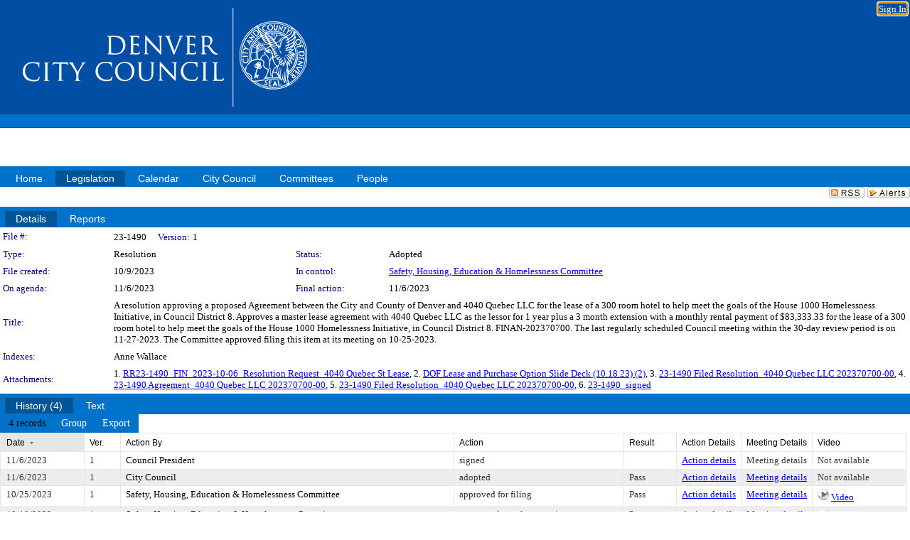

--- FILE ---
content_type: text/html; charset=utf-8
request_url: https://denver.legistar.com/LegislationDetail.aspx?ID=6377849&GUID=834BC1DE-A836-4343-A557-D515AF4EB6E9
body_size: 74657
content:

<!DOCTYPE html PUBLIC "-//W3C//DTD XHTML 1.0 Transitional//EN" "http://www.w3.org/TR/xhtml1/DTD/xhtml1-transitional.dtd">
<html xmlns="http://www.w3.org/1999/xhtml" lang="en">
<head id="ctl00_Head1"><title>
	City and County of Denver - File #: 23-1490
</title><link href="CalendarControl.css" rel="stylesheet" type="text/css" /><link href="Skins/Tacoma/TabStrip.Tacoma.css" rel="Stylesheet" type="text/css" /><link href="Skins/Tacoma/AccessibilityCommons.css" rel="Stylesheet" type="text/css" />
    <script type="text/JavaScript" src="AccessibilityFocusManagement.js"></script>


    <style>
        .skip-to-content {
            position: absolute;
            color: #0443B0;
            padding: 10px;
            z-index: 100;
            text-decoration: none;
            font-family: "Segoe UI", Arial, Helvetica, sans-serif;
            font-size: 14px;
            margin-top: -71px;
            display: none;
            top: -50px;
            transition: opacity 0.3s ease-in-out, margin-top 0.3s ease-in-out;
        }

        .skip-to-content:focus {
            opacity: 1; 
            margin-top: 0;
            display: block;
            margin-top: 4px;
            width: 150px;
            top: -2px;
            left: 4px;
            position: relative;
        }
    </style>

    <script>
        document.addEventListener('DOMContentLoaded', function() {
            var skipLink = document.querySelector('.skip-to-content');
            document.addEventListener('keydown', function(e) {
                if (e.key === 'Tab') {
                    skipLink.style.display = 'block';
                }
            });
        });
    </script>
    <script>
        function focusMainContent() {
            var mainContent = document.getElementById('mainContent');
            if (mainContent) {
                mainContent.setAttribute('tabindex', '-1');
                mainContent.focus();
            }
        }
    </script>

    <script type="text/javascript" src="./Scripts/jquery-3.6.4.min.js"></script>
    <script type="text/javascript" src="CalendarControl.js" language="javascript"></script>
    <script type="text/javascript">
        var addthis_config = {
            ui_cobrand: "powered by Legistar",
            ui_header_color: "#660000",
            ui_header_background: "#f7eecd",
            ui_508_compliant: true,
            data_track_clickback: true
        }
    </script>
    <script type="text/javascript" src="https://s7.addthis.com/js/300/addthis_widget.js#username=legistarinsite" async="async"></script>
    <script type="text/javascript">
        window.name = "MasterWindow";
        var first = true;
        var first2 = true;
        function OpenTelerikWindow(url) {
            var w = radopen(url, 'RadWindow1');
            w.add_pageLoad(function () {
                focusRadWindow(w);
            });

            if (first) {
                //w.togglePin(); 
                first = false;
            }
        }
        function OpenTelerikWindow2(url) {
            var w = radopen(url, 'RadWindow2')
            if (first2) {
                //w.togglePin(); 
                first2 = false;
            }
        }
    </script>
    <!-- Google tag (gtag.js) -->
    <script async src="https://www.googletagmanager.com/gtag/js?id=G-TTMGN2RHVZ"></script>
    <script>
        window.dataLayer = window.dataLayer || [];
        function gtag() { dataLayer.push(arguments); }
        gtag('js', new Date());

        gtag('config', 'G-TTMGN2RHVZ');
    </script>
    <meta name="author" content="Granicus, Inc." />
    <link href="Skins/Tacoma/Scheduler.Tacoma.css" rel="Stylesheet" type="text/css" />
    <link href="Skins/Tacoma/TabStrip.Tacoma.css" rel="Stylesheet" type="text/css" />
    <link href="Skins/Tacoma/Grid.Tacoma.css" rel="Stylesheet" type="text/css" />
    <link href="Skins/Tacoma/Calendar.Tacoma.css" rel="Stylesheet" type="text/css" />
    <link href="Skins/Tacoma/Menu.Tacoma.css" rel="Stylesheet" type="text/css" />
    <link href="Skins/Tacoma/General.Tacoma.css" rel="Stylesheet" type="text/css" />
    <script type="text/JavaScript" src="GridFilter.js"></script> 
 <meta name="format-detection" content="telephone=no" /><meta name="description" content="Title: A resolution approving a proposed Agreement between the City and County of Denver and 4040 Quebec LLC for the lease of a 300 room hotel to help meet the goals of the House 1000 Homelessness Initiative, in Council District 8.
Approves a master lease agreement with 4040 Quebec LLC as the lessor for 1 year plus a 3 month extension with a monthly rental payment of $83,333.33 for the lease of a 300 room hotel to help meet the goals of the House 1000 Homelessness Initiative, in Council District 8. FINAN-202370700. The last regularly scheduled Council meeting within the 30-day review period is on 11-27-2023. The Committee approved filing this item at its meeting on 10-25-2023." /><link href="Feed.ashx?M=LD&amp;ID=6377849&amp;GUID=834BC1DE-A836-4343-A557-D515AF4EB6E9" rel="alternate" type="application/rss+xml" title="City and County of Denver - File: 23-1490" /><link href="/WebResource.axd?d=HkmiNSkKJcp9zYO7iQ4LQenL3JpSZe2UGKB_Pk4r5YQRuZzPsLMsZzwrSvy9lruIl5GkgwLvHWu67vwJMwKSFxUTlVdL05GtcnLDPfablFs-ZjDTV4SRhTyPSYW1NSg5lG_yG93x297US-_TNEi91A2&amp;t=639011838938114026" type="text/css" rel="stylesheet" class="Telerik_stylesheet" /><link href="/WebResource.axd?d=___tm6ITKFltLAGh6pWoGLdjymZ3a0gbG9WZhyNGfv_E2PDyYGUYcyALvOcP_QVYOlAJwjEwId9T_e7_KF5AdkEDxkw162VV7cc2_p7M8FdPAigC1B4GvL7aShEsFpkG2JqwLc5icjwz2WYeBgBneJtjYRK9kMTQCY2JwRAPHgI1&amp;t=639011838942171646" type="text/css" rel="stylesheet" class="Telerik_stylesheet" /><link href="/WebResource.axd?d=urCACUaUZeT6oPoIZXShbnlgytxq3wMs7tMUnmP4aoFvw0sx5OWFviaAe2ZbWlhhQMX8Mi0FTDYCb8Y-WNvbuSFn44BI8cOyIzL5cbvgqlL7S5R5XTCNn8Q3MetXqXHM0&amp;t=639011838938114026" type="text/css" rel="stylesheet" class="Telerik_stylesheet" /><link href="/WebResource.axd?d=QKX1AO1vX8ebWKfbb4eOTKZ7XgDBItWqLqM672Ig3qQ3HhlG_I-hz_SrjdyOSSXr635e3yq9ulHFcK2kM9nd4YaoR3EZIdjDueENN-Tv2S715C9DxrcbNBHvWPj-Uh8x0&amp;t=639011838938114026" type="text/css" rel="stylesheet" class="Telerik_stylesheet" /><link href="/WebResource.axd?d=L0_AKNDhmYFLmFvOBCSI4XU10-zchxpJMshlywRgPiVfcHMoWODf6VXKrnhDcEYipC3Iu0EIYdWNU8olivJvrFQYOWjTLphmLHXaA8jzdvKOi5_Bq-loXwYmimBNxkDJjeGZ86lKJMOoPPBali7SqVZfP-PvDAGihOEVQNS8bY81&amp;t=639011838942171646" type="text/css" rel="stylesheet" class="Telerik_stylesheet" /><link href="/WebResource.axd?d=lsHxUYuoKn-ifTgGVgyNZf3eZVw2bqdnrrfBJ8SSWF0J6XTAyGsj2XcoukzmozU2bdmLMxJ7YwvzKl3RXRh794KwnXvNcPwTMFgJz1q2H-NkU9XddzMi2rc7GFYRGxglrSKxgkmfnuvKqK1tihnG7Q2&amp;t=639011838938114026" type="text/css" rel="stylesheet" class="Telerik_stylesheet" /><link href="/WebResource.axd?d=vsKpXOsoEwDUfVug9KOqSmMo0ZYmPmZq9pNuuInW9K8LhCVDiGx-4gStdZMuqyTrdQnKi2y2KGw-JDYkasLPmGPVTN_zZ42kaVpGhkB2gwWbSGRzM94ksIhHXxPA1yg_0&amp;t=639011838938114026" type="text/css" rel="stylesheet" class="Telerik_stylesheet" /><link href="/WebResource.axd?d=7l9Jcw5_RWmqAkae4mzZoZJIh0v7JyUi4rYClxBRiGzLWvwbFMhl3gUv8bndSUCrQ95Q2xQNeswtxtBhjyYUd1RF9hcXSsq7-xmQV16pLfBcDMBfegPnEem68Jwlr3AvJ_IRkGMXYVVhi-LGs5aaEQ2&amp;t=639011838942171646" type="text/css" rel="stylesheet" class="Telerik_stylesheet" /><link href="/WebResource.axd?d=Nhf6TpUj19KZ9rhEj2xtdQWB1AE9x3dfjERCbojyAxXP6CcFUcpIuRIjIS_IzCgwDtzHlcE6eqDW_UkCZmMuD4x586LEbaG9IrmDoMtO4sXgHE8h6D9e_UqLYjifNbvG0&amp;t=639011838938114026" type="text/css" rel="stylesheet" class="Telerik_stylesheet" /><link href="/WebResource.axd?d=tAs1PzD6X_1ylbCNgK9s1cqAYGXl-XSNdUIhFeUKBz_WsrVAzaGHFgAg0s2NuE-StEa6VJlt72abMBh-YQfqyFCRt8S31gP_8v8t5uQTw9r4wOXyFTVT1mbxbjStGNOWT69uaie0sRp6gLwXCFDBMA2&amp;t=639011838942171646" type="text/css" rel="stylesheet" class="Telerik_stylesheet" /></head>
<body id="ctl00_body1" style="margin: 0px; border: 0px;">
    <div id="globalTooltip" class="custom-tooltip"></div>
    <a href="#mainContent" class="skip-to-content" onclick="focusMainContent()">Skip to main content</a>
    <form name="aspnetForm" method="post" action="./LegislationDetail.aspx?ID=6377849&amp;GUID=834BC1DE-A836-4343-A557-D515AF4EB6E9" id="aspnetForm" style="direction:ltr;">
<div>
<input type="hidden" name="ctl00_RadScriptManager1_TSM" id="ctl00_RadScriptManager1_TSM" value="" />
<input type="hidden" name="__EVENTTARGET" id="__EVENTTARGET" value="" />
<input type="hidden" name="__EVENTARGUMENT" id="__EVENTARGUMENT" value="" />
<input type="hidden" name="__VIEWSTATE" id="__VIEWSTATE" value="n15Wdk6zQt3epq6cLFmbOL8FWoT1JVe+dNLw+5KkXdFNuDxGCQ0jcSJU3CIdoJJhvNRT4KsUybfOun9+8t+IXHKzNKxoxmlLLKljy3yNkghw6DEl9G60AsQz4+wlZbl27gxW0b+IOvIrqKsNHmYVkBcKG2e6fENqmtmvc/QAwgi0F16WiUFYQX3okVQzlS/mnSDT/1L9Z9kLMg1ybdpbo1sUfNhJCJSqX1dIXn18fH8sJzhnFKzDP6HOPKgc1MAvo6Mjf/2ihfNG86v3sMiI+JL9ZYgW/Oe5nDuKmNd36YXVqDXx0fghNzXBqRfbAgDIwq1G2yx1bM1ImUGWx5DHkQQHb/oFtv6lr6L2P90MdEfZ3Pn4kBUcjXa0YbV9+BYDqRNjEvP56CCuxAnXsiFKB0jI2cIzzrDZY2Xnsx7NUTJ1wabLR2hVJ2oCWSxjMIGgu3k9oKeHMeRb17MQ1aI3jK/SETphPYVSE61Z+R26TsSxaIzcTbNazNYBh9NiUxFood0SsojM1kiHc1pNHTZAFWtMcwGn6jRDrYTUDguakvQgOgpReSBnp18IR3lVm7M/MY9In122kQB1qh73Hb5nR4UlJ4JWxm0LXFhZ6k2N3BFwkXRcEtrLug1V+7DpRBT7Htdn8HS9jP+P+59AuBXJ9VpiSIbX/6MVdhD62JwqW4934tRm1tX4NVFkGzYth9CUCJS0ESAqemdbU20bLUoqfJFXnh08PXT8hYnUxyBqU0Kj6B5z+qsAMovc1TWtxCoL6PdU7f1OUCnh9ZT+WQ9qPNeuGx+YP+et0VszBEcS/L12I2DU2jVKoFkz67GmmAMMrDPXZ1ky0wnfA9/JhYx5tT4oegeO4I20OgZ5rTR1VYXCsln+PyC4HC1MMQDEBc641k44g8zUXCUoP5Z2VCKY+ChWx3uFKCLKxvNw0OUBvm79DdPbnO/mrxMH7wWQHVH0uoJtHDEo1m0RImYXJbqGCvZ1Zsz0s4FH00BG/kTUkRO0nBZsB9A+Hf9CFUC1BKb/6SvQrE486ExwVQg5mvl4FHyMF2AytqkSVAt62nDKOYQeGNwMSYgmmr1DWuaUfW0nxrNcEXq7rQ5KFI7Jw+fUpzprkwtmHJbQe5dYQmsPlCHrzDzFmxR5lfAaqlQ209+7iLjPOGQy9XruBwLdz8Zg+BLttbyLJBjVKZcBhTceP0GG335JOIc++1qb/PPUvqjlbU6h4szOskWDJnJRV9ZKtrex2NWRMoACCihKHrT58u9K9BQDVGPNPSDXBo/rpU03AOBxOrMi1SboLkqEyvsU03CJpwHU3qQbyAvzKV0pjgS1KkWv6XJTaqUTCyKJzhtFYlItSYR74Rp/uqtmwu7Yy7542W9gLgF4U9ScF5BgGY1NMel/2G/FiEgE+epXNX2TVBo79gtmQG+shKWvvI2f/Xm2/p1jTjeE80DUlkA4l442KWlcg24kQ/Dc5t/TTPReGABEgJlE+LsJbcJ1x4h4A3d5C/qFqcVDtiUKlt0z0w3NfHWmvylcQ+g358B1qxja/[base64]/Hq6XwJa52/0CXTZnZXNXP4mk/enOdxaoohmnmMXXbIo0Ve/1u2lS2b6QtF4q6F8dfEIhkOQkbAiviAjd/u+hjuO2w1/95xFW3Q7cF4KOp4quQ1O+Nu0wEzd07w7OHGrZ3KgVX6MbpL15hKrJly/bknAW3j07JYd3wVGDXPjTCtjKcEFkpJqGjUZJu7wX+xXu3t+8Zu9OKak6C4tD02ehzh/hKyEefJk2yRQ/RkhlcbGcvRT9P5aGnBxFw1N2uoWseUTTYzoOT6fXuOLko1USiOHB/SDpWoymfYOAeS5dOjD6d6pfMvtCNNroVssRFh5Kwn+4fcjvMlgsmks3uNFAryyo5Weyub19WHhTxyEn2dlpIj+4W/gR1mdUU/+UeMh8HmRK3zsgO74M2/r+dnoXrg5Pog8wlCHmKJr9Dq0oxD8GvYpDUtzBbXsrjFmYi+v+rXKsXwce9VhydjPgH699WN39Qa1QCq0caXJ3aNIC0tqoLojHokeIRFrZkimsfyYNpHtmYHXap/wBqfQFo4NEGJRIYHtPMf4QAS11+pephd78QUXjtSNTRi+SgL3BnkT0XtU1G6q5dkuFMgdZOd38nySypWrTcSRhc4BJqofA/G+CckyzotmKuh43FXKkgzi3mw5tem5E0R9tKHWdDzZ008OqJgJoqjaIRMT7pYuMpNi5JtKg6xdbHflN6Erg+fK3m8GEjHUWpsME4SpA1NqSQcQoL8vDfcc4D64DWnT9jqHwdiSCCoC/GfqR02/[base64]/2+CRiFa8JMA2X3EWtugiXwRjAxgMEVnT68WqIFwqSnAE7xyRbLIWcnmapMRnutzSdmtjBOFIwafvGaNHxsj7Q3ypKzcgquaZhr12rgBE4+CFEqCWe/XUSdd6haDeC5y8zDtnUld5QH4Cl4GLRZtqy8LNW5dj/JUPp7x4eYyXkw3Jgx2Z8K4Pe7K7JOEjR2BnbGtt7rxswGLhJQOINqK2U3diGSsTWq4yqs5pwTyjm+Uv8JU5bRcUhT4nFdaCVwq9HcYDGrTlDTMVayasSIlzvjGn8sCGtS7Bn+2PboiALZo1tYw7/7WECMZAtrjmY5mU9r2v6LZavaK5ZxKc+3qMgTCKQkPg/9hCYYA9sea7QIHo+8zi7DURgC3gV8fWZV179DolCjQlkxo9u2OejfS1EEmmvVu+FF7nHyBVItwLEdsOq4IZ4df+nDjYejyfGw45uEGKd/OCwmprWVm4iZjNAGMjdei7b/dNQOhZHRxeszdxr5pC2ybSyNaNqP2FdmR0HU0HBbIHlBAtFSJ+t6367k+gjwlWMW1BAHKTPIbvtV+e9O8yshW7rRI7AhDmU3Q7uAvQkMs+xZd6k2FG8hlveSSJiALzKf1+JPYG4s2Cf/WhDyKZnE10zJkKrtJnADuU9VIeRzouXklRQ0f7w0B4LHQewE1zzDTtrAd1yfj4PWPf6Q/BDLOyCARocyTnR5d1TtPW//5/OxQoUa8EYOvot9/8sG94L2B6KWbP5bH4+97TX8/KphWzjDF9AnLbQdHbTrB8+/KRi/PV8HtJ78bL3gFy7gqt/TQW2FLaydI2cfwG2U/r5Aebgc/QSWKYsBL57RmIJ9aLYZxfPD2xZdEQeihq20NoQIMFpmsPbbw658WZZGiUJv7anrssEQh+irA1fGQCPYGewllG0isJ2C2LcmgomzY9hb2zgytean7sBujXcX7sk/g0zzmgQobtMz0ZsMohuBEH+qsXgQbz5N84xG9e1PErbLodfFGFrerSjrtaXu7XrluJ/TeYSNgbpGVKz+iMCfJ/u64a/HHmrS+x8yZh35yyNQ3vIWmTrt+LUTs7KRbmfQopeDiFlWT10hXfPX7c3gNDJ8Nb6R0kLhTNA8wB3gVUpiAhKg7iuEmrmfAw5oT2ewtA4ce+4YfyoADb15L+tLK3JT84l7ROvTxGGDiH3ngGEzGCEDN2n+RSvlH8Dg0Kul0BeoDdcBc/H6Iy5MlQvsGyMgqH1LnP/SSR/IuSHKBdTmJmvX3iIEa/RlPdDhhpLL0KkvtW5+OZQJfX86LWn8mG+fcx8wg7096hiIWsqsEuc83LcIXnTF+ev//m6MmGRQMvx/+FaLvWxD2BkH1zWglc0KmkG9ghdceaqxe1ETt5Bn3z6DutR2d2/NWz+5nLM44iWPCY2LoozGS3AUWXkCId1MK8elHNSCAkmcMBWxaktuNj3fDdNEDvsKKY0I62ruVE22GFiqE3EC4tX10qgj2x3SjqlXf9JpUIU6y33NgwiKLlqMFyYYysjL19UBdWn+9b2/zFdlHsrc0Z0NI4Q8oErDhR2nfQkBwFZG6p3dM8vs4202nrIDHjpWAu02yWs86qcPfFtJemKNTwU/uR9n8Yj8KF/wb4PG3kkNOwyCUieBYsNyqRTuVNPT6Dyru3NzqF9MiTaX4HosM/bOqRTFzF9sW3NgUzVnLzeGErTASQxBCT/x2ydjAc/rwF3231yRw95QoFJWyugOblG9YMvCDktMEvl0LMVytwRbWOFm1njT/utN2ESFj2Z/0M8Nb5fPTURRFDYo4A0wEq/YZR9QGMLpfoYPovtDuofqw9gsRzjgiyR4a7xwjmaNiJxxNjoJFHVZ02vEZjVjU3NZ56w6jrAm+dFW00JKHrFhEB+0zAuvQV9h6gF3HVAZWkdTATxCoe270NvtTPcMapIH+oeaDjL5F+HzvHqoEqu6amD9mVdUUnKa39amYynZrE1owvUmcDcm9gVlUh/TjiNLT3dn5KJV0txfRNp/nM4jwWfVgtN2Xq2hS+Hker2tdNSWLAi0lqo3umgvllUC5+4zANrnwfXwmngSehUSyi7aSbStkMUfio897py4XvcxgCA/Hni2DL2SDI9ejzlVml6XIWvIkfbk2WsMf4Upj52Dh6dHOziDMwevkjR7XcRvLq3gYtcD+J5ACCCbsPM6hrLS1pnK+vst0/w8hbLNlrYbI/FlUZ1GSlQ3anvr/ZADjAbcqRjF4P5mSpSRpWfVA5QdcK/[base64]/vgzOBPwYciytq3wP58BNArLhj+rV0JRNtIqYZ4G9t1rrpf2F5S0nhZBtl3c1/Si+8To5SCB3voSVvlsYMc+eP5whlrgTp6nU3MNcC+yvbZlNnkqrft0SttA5fWTxztuDAQdfk5ln2i75h+EIpuvGXVihsnNIj/+18yRKc5WTJFPxcBJZcrzp8fIOiW/iCOwtqFStN423aB54WfpCizx89VpvMVUHYCA9o9X9NifOeghRZCBoqFdvpZUSBYMEasvLPVR545+HW38NTI5Aj/[base64]/GV8PuGhAyUBipq73N8C5tmmR4lAhu79RuxrM52AyWgHu7y6yZQIci5RNN/mIoJxQF0Wha7+uNQEDYhId6zNWzQhP63MrrckeMqPKlT0oqsrnv+4wtWRmsHFj1QTKshxL3EckzWts33WbpjTdqKusLXivjs77DduUcWvNqTNm5fe2YT55+P+DEj9S+6+qWNAsL2jigjNNs7hRiW6U16XGj5lbDqeln8SlHPyN0ZJAf7Ca/1L0v9Pl1doeOVXAaJGPTr0k0Gaj440Hgw9Qs9d2q+coMJN2aqRMnF3rFyAjwut7yHFEN+DR60w8MzMgfFqo83LVdEZHqCPbe8MubyqQv8R3W+ksokwUnJfau3UR9WvCnPG/281fs4qvLuJ0yet0UWxu3NfJ0akb9JohKPtKAfbwTHjnWtsEO8K0jPzVFyy/oSZktqgpDDdZDbA4NWJXC/9DWYuDtgzSlCOB4S74GLNRYwuJDHx7AZ1zDVnK0n5tR4LDHsXyshvhcxWYvx1bkS2sL9heR6q/O+N95l2dGb5JRj+ZPSScqlXRCXHTSNiatCsXs21y0VnZr5oOFrTnCC0MZ2n29ceOePfzsuJpPMtucT73hgIQw48bhPAxMCsJvHCGIQEThnUhKJWmyxKdWeUrroNK/uG+jlMGyrU91VDaRc33n1NzU/f36Rq02V8/QRuTH8ZUld06dlB1K97aE5zUzZQyQfTdDx//QuezgkpS4ng7OQbhtzjJAiyoDUgl2xH1BmoAeH5Xmg+mfq41BPVuF99RXm5INgTpo+JjShU5YTgZBu5cLnSjuYAobsiOweSxPwo0g39CXfyW/Nc2eISeFbc72Gz4QvZ4kTU5WSOLo0sskJY80ScNY9MJsUSuacaOyIC8pgvP8ujhrdWIN/ms8te3Lh6UjlOz44KJMngIa3LC8z8szSuTwE7jVSGNw4K3ccyGacef1KuVfCCgo5f4y0V/vJISU/r7PfLdYs87ICaUgMEitOeYYVIyqvckF10sZ0bftyK1+3yAjir3SQuD0727NIHpXvSaD8XyEdTxDVohZXaftwgBrZCZUv9fSqxliqANvuMjD/Yjw6L1ybjpZucHFO+R2QUYRkUJnNSbcpHRiOtYWicXvIi0ZkPeqSK+lBzqoG9UUNZOqKe0RrFPOjRV9eUVv84O1Pf4Ns9uVsPk5PIIacA+7ntyoYVpnC8Z8G7FFobqnto8tZ2mqzv5DwiU6/+fnJfGaQVKFEbhGF8xvKQ1c4Zp4jcPBYVEMeeKZzuKhf6lO6ylVt2hqSZfCLKI1zPAKcc2eJCfv591uwla9hbRPVCCVL6/OzoiUovSUv7uHgwzckwdfAxNkk7/uc7r2797mc60BwZ4dgqSqiOCZGAifV1oEbMk5wxFOY3D9WD0zu7bByoqY2CgdEx43TX3zn9LZVQU46uMFnQWuNZXURFVD8E/Z/LfR1TqTfhAA6YDQwsnn4foEST+vm78YrmxcZFKZVTXKLwMJlbDlq91kW1Kyp6nVqaprcJei8cUfQM47A10rdrJBNy66jxggtIHsryM/E+a8H/WlwYW88+/M9Ukkz4aEhSSFx68w9JmciWD0FU1BmZXc7XIC9TFkNTlCyGP1bIu+iDoB2NWC0g8iQL6Bgcn81PKkvkPikRFHpMAsMEdeMNTImLih+CRcLXTEYD4CQZktrfAKifi5jHoJddiHcS8TgBhXPSJ4vhGXi4pw2/WQDtgZRyFQ8jJY0kBR7Bka7U1WLsvhdNlcJQ0N7dR1sWyANoy3TGBN++SiwETqB1aN/tq/RwlL41gj4wgLyi7TOQmpTvfmnCisUwvHX0//XFyNNBLJLubEWE6scG8HtMYyYHW6sVVn6wBRJVEgIkFaixcHeLOI1Q1DdrjfL1Z6bsWZhz9g78Oz7lIoLaJPXapnEz7W58hVVp8ZlWvR53/M7FPWfiuamfPRs0AQhKOy422qaAAN1919Ew5iUqepfhykFdiV0MgROq0m5c8rhx02QoXEVau+j5gitq8LlQaUcEBhH9DPE4w1wqcQmbp6yvwvcdlWlckDrd0sI+UEM/8h1Y5EnrTCykNWDVHj6gc8B5jJVCaY4iIg2iieKko0O8d0/cbH4r654BRd4Yb2zRWzX9HlBqm/RCbEeiGir2tJE18Lv9Mi/qQ9q1M/2pA8kmukso1hRDxro25k4bN600BzoCJ70nu+pH+UrXz36fTepwmRWl6zWrIbQ4ltPMrXC1IecbGYBjwv8Y8q7lBuQjOjwTrec3kAHQqkblWQDYkSm9WisJova36/XqhhkrZvZr1cO9i4YFC4ioTyOy1KrqB2+UV8mEhjxpqRxBpkDnKntFw3TMHLlBRA5QVgmkkWvXmJnS2Jgt29l++R9SPJY5oeEmFyU+yBQipxeheGM/u3tS/qyxAdh0GJlz88A1BCC9+hpKRg6EoPMMcBaJwLNDXIwaVvER4A4tYlRfpFqOOZV2uGrg5CFrxobnd+WKjixuim762w25PsypN0NX9XjUd7+neDqJt28iDfdSscI2/pfUKSkrSluYO9e0UkqsR7zxm9jWzQN3fMAkPea8+FNjivzFu3gcfptbIhpuba7uuRvNEMKJj3+MtzKRKvSUdpbkHSNlinTYofc9aHyISkr3WCTfQtqO5hhd/PXjc/+ehcH6/o3Vs+MT7+x9hki3pqLAorNZhVY2xDQdZ0NxeluY/lDqfqXud+eVHFSUvC0uEnn2/F2krSJBAF82udKHCkdRpsKvinD08omoFY6nplf/VJvGUqgBbWqM7QWygDajYQtV7fB46m0oUwSURWBBIfPiaBmb/[base64]/cArYx55h+XTxXu5MZkp6VxUEMVq9e1W4gnP+k6cmfHigJtD/mSdBQTLPJIvvtrPGW3LlkiTGMXSN9UUWlkObkYdxhfCKkbEfkMmMGlAa4JvoY2zl8AH9cL/PvL1mhY21njQVfl6e2+OYpUA/uNk3pPu0aRrRmSXqFSZtfYH64xL3GtxGrzDZS3H7cVSXcBTC8y2ELwuod15u9zdVunrUCLbEaDhZr/IoUa7g2j9nHTdb8CChROjoiTpkaHOOc4RWjm/pf/440VQ+/NCQPE2kAsOM6qPRBpolZYniOz+AyNY2keRh/3aq3bnMHcjPw+LrNkJjChZwd3eWSMzikzaz1phoVVzv/ajL6fTAwVIdpDOsQ5GOnvlGnF7WKT2Q3k9uiwVTAdX3vCI/dFsN+ST9L5ZFXkwJ+RmYRvd+xu4U+HFAdXGrYB0kB+TgTFN3DhlFc+1In9mu3mKIKG2tzzlaf0HtTfIa7xSM4aI9Fr4j4Pm/iUBb4sjd/u6kuAs1JcjsL2ExzC2m1TYqsnv17TC7lxD9Bwzn/JCT0bvnNTwhICIJ7Y8ALmxp7pRtc99OlsK0Mo4evKGT8xlmIZBeN5GUtRXBDokz8X4rrn4gHhKU9srmWgaCNdnLbcgOmiwGycOo7ttobmbhA3RN213e3KChdjkvFV4hamM2NIRGVDvAWujsgXWHbuU8ssdMPzxOEo2rYr4ImAEBqJnLRj9fj4JXCh2Sww/9KMijAQfkEIls0CYGrPwRvoHmMKzN280tvk1URWitNwaZVHN/RqLTpYZGGMtH6w+tHtvcvFlk33cRztiEVSdJsYzF8OY+USld6510FYhfVDTvCsx3UG+TT3mQpEFnptu4lKAlvSPlreKJtGHXG2qNWITebFseu6NGjghV5OCGiGNvmaJhTgsjZ5A/lq/B/[base64]/gncDMgs0ZK/jKPvBPKVZK2lEDTy0ujD/g/CRwrYXsHeesaIPIH05GeMmcn8EL0y/YYcQcbwtZ6gXi8tO5mzBdqBgZ54U3xpck8KT6pFdgQ7UUrUL/[base64]/83PmxWT9L8CpN/nc1GjfAEJEOQSOm9uJjH++8QTcaUMmHD16fRgdLaXEnSmgH9h3XSGPVnHtPpGcIJn8RpV0N28rDRBmomAF0X66/C+e+AC+TORmLGLoNNSRlUWL9NRIuxEQri8XZ1H/aqOel5cipxSJKmWg+Bw3m/vk35TP/sjh6fSBWZcjG3PCwjsVkClKRiRa8bTJRUcBkr7tjnsnnfwBB7gBjwR0VO2KdyiMjkrJPKgGCdGmfgJzovEBe2V3axFKU3shvltujQXaQFVBAkh/QLl58lVTHE6/4b31GuewjSA4YBFWT5znSsR5QS4bC6aunrxfM/EmtUZawAitFUpvYOaW+pZGXGJVwXKASEBVbftFuOC7ZnsexnBBCZhlsfAaQvVi/yGNwrxSvUcb7IxCtmBd7I6xvNlmAHNX6pXyNn4G7mV+wJuR9pVN4phFpckddq2sFO8t5Mkbuo0HMqex0Xm/[base64]/43llFhc3W+hNY8Nr4OeozNDx1UlkcgXYA/tahuDlOWTW1eFzvS7hF3k1+2QG5EVx2AKUoX06uQMXEY06k1kvbnHMzaJMOoY0AvgrcAZAePAK2rkbZdl1NndEGx+KulT1BR2Yxz4p9iFx918LB3BcXpBZ9Ehvwm3B26xo1SREna0YEmgK2UOhtBF3i7biCt5kf2zVzgpJttsX9+peohGA3tMx0PjBOf59Su4OR/Q9IlonEJWvAutujdqEzZK0k61TgoOCTQXgmRDu+blqZGELsjEp42dUqHpBu3Afzg46G944UP489CpFbgfuUEeTX19O9gV9L23gUVm7dQKSbQsu5lDX1FMq7lMLGmvDhojSCtmzqTqAlPR5SZyjF/Pjp296McAv5LUhJq+LZzrFplzWhU6VU2NRZH69tFSqs+bMTJn9/9zG5okzn1PAOvQiXDUI1aAAeoYUnEwr9D9zQqk7G+fhsA7qy4GCegAYvkPcTkvJLqPWbtzBEr4RLUq/mO85Vn1auDxqpgX0paGxxgvl9GKCeC5U26tqK4GylefdAl/WmLiQ/DhYWi3e8Tr+Z7fdHrL5krh5vOodu8g+DrYJvt+wgJ/IQImAv+qj5C9k/+NGxJSgfh5eLERd+H16w46g8BmzrZwZD6RuFSoiQQIKmm2VgcNiat6eNIJlfOCJGcBUsDJ/FtGKOyMvd0iv6M4FVDrk5N2ndJPWGRS8IhClGK5qfIai18f/0JfCFzDCJkdIigvfnk/VigJCi9Zz+QYynunTn9XOUJfihNlfMel96ZRmZW8A+ug4L8gm9Rh7X/HqFNK+OVM68fclPjgzsdIlzzA6O826DGXvDVPbiaMAm4B7tsQpdpVoShEIpeL+krYUxd8kyDFIA9A3Z5sEbASgr7YlzgzS8ROF6w3yKH2j7UpiIZ7XsrSDl/V25O9OkZdlFEPRjplcuB8gIsjP9HiyP3FiIeblJxG0nBU6E/dKfxZ/6/S8J8FAXG/[base64]/oWig17sRU/ouAcqLdGA8eEKmpA0dqgdhT2oV6VIIWY9zrRrsNb7CkNKKIR99FnYr7F2J7XRJQjkXX64cWGhgqdIxNkLMvSpHmxQ3IC48RkQTBmLWRekDsOAw3B7GinRcHfUDoo8MqwShDXBg9IGT1t+qobuayq/dGMqHOtXX9LgLVReFwlz6XggqDUVaIFjvIF/U4zlZ/RebJ7Uy0WE1L6cUIDCZltNFB3KD+VZXwASaWAqKskUMmibxbCv2UOpHO4JyoHnx99qQlSUsHbcLqCDITRrzoCRFf1NAt7IcnjQAazqYwVssSRoLujcgjZupByUxtOPK/rkZfH7ZvevY5bjWnUZE1V/ZFYv2MzU0RsVl6ScKlIW8YzXL+KKBjJVVXQbHwKQtZqVLPfWawB0O5BaeGl8gTnCp4pYitI9EO3qszCYbFxc1TYxf64TsLX/Bgq3dTKlCsrr/NuwXve05PUbg1k5LDLBxTlp4ZTzuso3AGRUO2PoOaak+uayPFFcXd5gGuL9L4amFXDNL7CUfG8Laq5L/Q5U3YxIT6fe0DhaVqvaKMGMm5N/WD66tWWL5/qsBjKGKG2+jgHny31jWCfTy9Dpy6P8VienC7w1ss+5QC9ptJ1I/PiRaJnMpj/bXk7X8rcqLUJn+NlyWrby3+sk5prYmNJs3tEJ3yN4qawyC5tivH9UOx5wEfPbLmSbcme/+i1Ve6HTq0xaXPrZ6HMB3n7bcZSjLGSc6NAxVVQzgBSHy8m8hnZSyG8wGOv8+U1EecHtYMD95K9w5yRRq4Tmjp0U5MobXt/j1RJU/[base64]/vpBLysFpjnAFAWRM13eBOszwan/gJiDeWahCgUIuW4UN71wGD5NiA3leSAqOVzTE3668zrqH1BPIiqxkiWKrJeOXU4yWCQVaAuaR4d+c6z/R1IZJt39t1otx/zv/YJn0vtrDwpxWD1MW8swQoQLgUMsVIUcUvx9GVDikRnJajjq0d4z0ncRLeiaXgltQoKK6Q9oggdpvpjr6VU5Sdps0mDx9TwpwnNR7hKKZNbIR4Cfoedjjd5WND04AmqCymat5BI1R1OdDy55Ko1C/Dh7GtDoUwWT+30foTQ78D2UHfVWdK3ebI9d/eciggQgFYmGqChRk2rakonxnOPk9z7NEyFqBInpX86g/KzX73MwIJiGeeFZjQwHY57pyFdAGSSskbE979sEev2aIr/WjDFOL9jffIkuNpNMwq0RTIrmwGualhvsXOzPdZlKdZJFscadG5DemVbcYNj+LBs+6N20WlKY8HOs6ohhd0kx3cXBl+2UqjfOt4pspmmWrBHH8A/b9q2gzVaefHyOif6uqdG6t7+kqerBSex031XmLv2uFBrq1tagx7XtCq8G96DeUm6p3g/ZK3Udf42vxeMDBgkPdATW9UW/zJl1rh7hDjC48dZi5Hok/lC8AE/Jsq1VeYFl2UtIK7tTKgAvY0iW+ZTWH4FNLhWKZK2CtJFuJQDG42/KQfMBwozyq8Ysx6iDLVIMr2+beeRJ0asDJMvFx9FDXZXjtNeftzC/8oJH46SRIPq3e3Lz+0ScYvGnLprKdU4Y+Pd25vbs/+9uVTnwwSDcFKNOhUKsCVewczaJFvKNqCYG5vApGxyfUTgcxPhMllx8bRRI3e8rdlcPnar+pdWXH+/Nw72g3JJiCpe9DLpaKFUpRxGy9Hq7f1QUX34PxuujgibdiC9xLrZ6OOF24/5BtxClzsLxRGq4e4KLF2v/5pOYltlQRZXKgpG3lbRma1Zk3Rt1cV6z7eETLjU/gWHSdAOuxrQ12RkLAa9ZPdw5VcMPYPU1cqeGhppoGPGfqh+dRImila+LTFLo5Tn6zP3RlxmuAXUESAz1g3wbP/G3vfBwsZe7Msz23xOJJbSmda33L+VkRdYg9D+xMgPgBxpR9yErLJZhn9VhJdcg1LZrJJBWKiYUwFeZ7wMKzDtdIhyvkdIx/jOZNIO+jB1XAKpdAToY3s+xXo/Qy3ZSBBo6FsqIJYVY9n0K/40mxaI7szHPsm2W+2iy3TcNm5yAqIVQD/nYeVLdwaKoJ3nvkLc0V9onx6lgQiZnU7eEJTBHcG2n9sZEDlEPlWX6TKHv98cNndWIAl85H+/Z2uaxAfzhxqiXvinHARP4rxXvOIo3+gjPgT4uQYVhfloW+Csp9s1Jp+UGQ8hLEnMF4dFeK9fkvUI23WcKvj/PpnbOU+5Rjm3NXsshAdJ8fP4HUI3GMbItPY//QelgfaxlHv+pfs5ewL3Kuxx0QW8JLE3r3Ce4noil9G0x9OZyYKpTy7Q32mvL/War0tfv1tyLQFEUL3HfBAk22DrZn7zQ2KDasXzChAhnVvo/gUyFNjkbnZvi30xQ2d7bwXzObGtlzC3MMciiozO5L9428F7xIhz1du3vnHXffFuXJyGszye+CN5X5mE/Bijie4Ez6vF/[base64]/GrgErfWLEag1WyqcUon6DdSmvbq+TGydd/h/ZRZlQPdsgRUAX5OZqSfxv53IkvS9ti9eEPDbZP9Ii0P3w7UKAer8c0TD6uvbeXaEfKCaNhMf0bgg5U6XkmLdGXNivTr+TOB1EAxa7wzRMMgUeS8dQkfqhvmxklyW+WkGCJZXutFasPj/urH2CfVVHhRvCbpdx3baOwvASvinjGkU2Avu85ISPQd8o0Z4jvyZSFTQT8CKQMoI72Weir2+PaWSh/kucC6JjbFu/q5oCFGjsbchyfCMa0AqbuX4VShUFEtulsET9YTSwwZeyKqHmDGMinNTAPTXVI6QyVI9kLUy4LNjaqO5SPyk/U7I8SMNSyd4tYdjMTiiV7+VOfAY0EGnV6tMTF1hRCuNVa0AuIQ3LCKlnk4lqem7W94ux14Zy6gq8HMmQzKjLPJJXwWQxClaV6v1rwrpbMBjMfgsssVIUwrc9rzT1hML+gUU2mSQR1xeGgA+UNiHviNX/o0h0VdeeH5q9YgYC1drI1UIJ3iu/PECWyDBMcS1Eg4Uwaosx7i8LT5gVqghwsPklTInAliIXJPjhnDPU4HS/NI8buDYjWx+gklR8XZPMOBPOYpmntxHyUPAxTHRQ33d8U2jjTOhPalc3/EyDszP6/KEdVWsL2B/9WF7+u9du+0Q9zkf9uvUIRrW468PUwH0EMZmF74hK7He/dDkJHWtWt6hBuosa7xv5aGaQelZpIo3PCf1bFgUa3gyhvJavFuTldQRTEJNpAHnmup8qed7aYxPiRdFIGj7EJHEnCr5fn7nfVDw1guj8lsnyLFBSk5oK65igS6hu8umyn1pvdoy/rHWIKV4HRGPOs0ZfFqlFAQBJQnic6swvnQCr25jbZXzohSF4+lm32dmm44FhdeAAir4Hu9YIht4BZohc7tSg8ZPfB1oLfHw7BtU9dP+KzyYLGcie6ms0FibvBbolUgX8mP7kzr17QlI5VaBaEIc0I//5pwTdz909gEolATPQ0rb9cqgfNr+jNAXU33p2SEOpe9KWv9Bh5nMiyQQEuimu30JzRG3CX0OYVIwvOqAKCtkeDs6aPnsEPjj5qfriMS2VmL6Ydp7fN65VyBP2NlHpPz6dobzelv40lR4iuF3RDU8xzsEF/LST+yjWBR+7i40rYIyRMLGj/3BEmFbHDm1KsY7Hm2hbRsTcn/yGyGMR68NkMdFY3EuL35XoIB4/b0licGIpJByp/J8E/BfwdjMi+hkt4exvzfFdEqpd8qWdW4rVq939VkoWwasdUapRc/00wfj89iJPtegmLnuX0nMwFdqdze4+p500Pi2FQXW6U/1r2yqIsF0wg2wnp8F7tysPr8AOEY4SS7Pu2bhg+EuAN5kM6TIxlp9EMAKDmyvGcKrUZL/8whkfX4lNKS1dWX4LyJa42q5NT97ZnfUHZc2uSos5Rmnc9u60UvvEVzSscR1BrrQGQM8Hg4FvQ4WM5aaLEGz8MGk6gKh0NNgw3WTrJZYijM74/Ag5B0X04sD3/tg8KjCBoCM1KjWZh4Pho78wXneLGAyKp/QxUixeVuS+cCt80jloqhH7UNhGt/JFqswChzKvH6Mw4TwF9v1JRIx5SXdRXFKN6GNZG3ESrGF/ZSP9GL4dCrhla081GI3iUxybOEGtX/n8J6Wis+EqOaYwIgcJj/xElnlDo00NQNi8g2MEz5vDEDbK/1hmtlFQ4BpC2GAmxLORZvr5IAMYWuJ0TtI3pg43gybHOrBNgoDyDcztq0crdHnh0ttiffIjxh3FT7/8Tq/OFSuNbf1G0IT+x6IGN10EXRNvMCwLio8Kbhl8Nk9dh0iKIujFnmNcIVCnUTEzOTGzHsHSJTFtlF+2v1qAlmYfaPmKxZu8rcN5IMra84jhiE6YNVxkYFX3X3mMQ08Of3DkboMjg8cySNjSxIE6HRwB3sJg/Tci8AhOlJbUT4qpUmJ31j3zw8zrhRd4wFZGsFZvfI8JegslDcb4oOtN0VBeByQUglzgOg4plfT7YNUfrNzck+0IsyRu+PzvU4lbiBOytfKajpLjzTARysepJ4XMQrvsId1mnyLO1lWaYCjt/YBS5oi+L4nt31UQiuqdA0VVVdNUIUn3H9ZnOmfCED/U72vkB3S/2NpL6+BUnvP3v067RGatSa73SixrbIpZVbx8l3CXrLcfnohncrshrAK8DUulernE/AZ4/j4+ckqUb1chAjyM1AzuqOC1uL0bftezojifPrvEFWpD4GSCzFpve6gxycFp1tjjYTInOcr1YS1XKcMFlka8zq07Y9JM3giCl2Ih4I0ljc7/tOp1btkCZGHSUwd6jyhhnWRJxFfhSZsHf2Kbb1d/9/K4GG6dZKncq6ySjZnklcGley9TAAnscadfuimEGj9JmKhk6ypyuJ4PUjJULxilGF+Kfhg7ehmBQOrAr/RqKKkt8/[base64]/jK1R2ZeaWmTPgyFjQJDkrXQnrZv09dA1asKQqgbHVpr9iZwh1dVVchu5MICrAEO06JPc+UclfZdGVl2okcTtn7DqIB/xkdkPgQdtrhkAORXYksrMlxIZf5dsAqBngSldkUBGBTPHkZULyLaLES5Rzty0rvupV+MNc0EqGYHjAUZFOe8gtkYnmwmu7op//fQfx485/i/Nw2TKmTQlmLjA9A2iTOEgdloHuRY+Xhcjy30b+5OZWY9MHROeGOTFhEDcVva9by/0G9TZV3v1LQF02EkPlk2k6Ep2uMu8qimr/ThE85o0yjEXM1kqnK2qoK8J6hD2h64qQdxvc/0uGyRpl4YBKxnXd3Gca1kkXuvOLOBKktXTpkzHs51ZvkcbCzdP3FhEQZtxH5M8edVDYEMQcHIjzwwOtdOmLNipSOFs2/0AJVS1pB+MEUj8tNgo9Ykex5P4ucKirKBV/chzWRLr81yqb8MHkGASOqr1FAj+c7ZhSdyyJFNwEnj0lVVomRnGixNFfJHD2ToCM/ync++ukBXOnu9uyt0rtEmMrX/BupkuKL0nauwxDDZExM/aEvjJhV1DOHk9eBy6CyJSI4JPFKLy5ilsYBfrkSP4qgMba/bTbEsm5c4S+sDX5J3LIVGXS3qDf3T01i+aPp9T6P09tE7jVehlUfSFiRdGmELagB9hxqeiGyKTezgFfhUQ0/9C8tA0w8YPC+EifhtpdyxrIK9Y8sAhMXEjwkVXKdu0FQGbL0xv4uYnDdO/2rvKbSwD7KRlKGJtEyN/an32o7KvONVuSg+/pDjiM6rpzSPrALEicfF6USPAHOJGNUL16GgZtLki/C+WqHg1xdccJabyFY1UykELaKGxP+wiseG229ptMiOBRqNlLJai5qCo5rsKIFS8h6xg07EN4xHcb1Cf8hpAHKSlu8FGL5URTaz2NWgfAF+JzTyBBRKjHvQcPPezB3HheasNvNABR+c5MgS5k0yQ/mLdvWR3k8yDSgFhsx9GxYqgusqo//DhvkUzYXB2Cmu/3wpFiYzKFuoTnRlGIjoZx+78hqv3yLYG7FVvpeViUsDfLb8k+9odFaAYLGE+2Ki7Njbz57qBxrgoGdOIin/pLaZEig0NdX6DNySilOIGs+satWTKYwq8OIYBYRQmee0KIi4aeqBpOdjoOkpEtt7GNHg8FDYLm9ljx4JY+MQ8PxMf1xEnIox/Nh1bxeN8yNZ1O1pVjc6utag0uR/OqRoQ1Q1EklzoXopdXIXHeFhovGGgKsMr0KnYKfzJF00/3frFxklsz0hsEWErZTSEcpbIWjcY/apsW62GjHAYI82RByi48L9L7v51V8gr3+cDHTSfMR/[base64]/o8F8p27cQAx/+70qiuZSt5kQvAxoRn+MVMXxxoOW4HBDYaJuL4jyqYmrl4nLIfErgV7JENobu1pq3CVBXreTg7OaJz+q6Td7vDwxKJIj4bMmZbDYxX+67xgxCLL8C8YRY2j3/6aoqmF/[base64]/Rt75AQ1KaJWAwqI7ycH33iT/+JChBCkldKVc9yj1l2HBPFBffepEl8Uo3/uPwglhKpXaq4SqB4k2684EdwSbXJuVr2raSsICC6UOv1IEVQCaCB8rUlaR2EhC+m9h1dvB0JgNSnBkr9ncpLlLnurhJDeLQzALG9O3X3iJ/iey/+3qt2GXzoudAlEF7bviDcjAwJunrPNmbM1WhDWFPDr/yV3Cn5E7LrWYK1vf2ZVE/Pbl8p8w7OBzXU4k/DgElE7wVRTAVkr5mjKLcLXXlG91XNTTgZP2IBtMZbEcw2n+83wAhhOAGbVPsubqne6sJmcHN60OGrTI8LKpbasA+rd/GUMzcmCB6lJUMgJm6Xdy0Cewzg40j7J5QvOkM/fgcqlDuN64TYSmyVBfe4DP2NkbTN8YDNrTQpvI8EfHkuR5d2niwxS/xKr4DEtsaCet88y+y0zRjpqTVTxPBcysgFJSqChX5+yTEB+6/d1hqBOEGsZdY3prm8vjkCewypPnXP9mSwBzCQ6eTPs7cTIfLKh3n94l1XeEtDkwqpWslaWoMMB7xZt71NjmEi/nGegCfFBC5WATTe4EUcg0JMB8aQ8ygPk9QI3lfrFtofRdmRYscj9+C/NDj+5udR1AGicCqefW0xF+ulPcVOezJ5pnIVpCBZkkbHjdGmawBza+iq1fH0o+eG9KdLtpXqEb7+NBmg9mMdNgkwUfBslEYur62CerqYoeLCeOORN3A+sntAWtrVr5XrHCMo4uhnqAFkv04/D4bDFz5uSqzzm3BhRALDljjtv4oLIJquVAM+3uEBqwuZwTm244C9gUtxJqVkEzw39e6dbWUvGixn63NP2THBOvxqZYpPunQkRPAsPxtwL7lBaww4Sg96/We2VyYVG3ZE8siSj3fj/sCbd7+VzuQGg5ixMlh5hAs9L71ipqT6KQb6mlRLPslzVIfiinaKL1M25N4/Ut0f7FldgvaShBSURv7YLGtDY1xu7lXideM1aAJKCQvHkVSa80KY5I7GkvzwbQ+Uiv8xBML07icIdcXu/tYrSBDlHeDT+uYm2DZ+MIjgkyHEvYZX0eO/nufZewcR1JbD5ii0o1ciSWw4RbFaf0Sgi4eW/6YTIpBh5qLut1Mix8ol/1xK0rVfzpoM1Bwa3Wr/1lN6kA8Z5Sk6sv68NC4qBKRZiPpFqO4HmkEmsLottRHFmhwNdqSzPNkhN60jyG7QzTXoq8Bs6YgbBlyW+3FvXMLhBPiQ0m+9w5U516Q3baQN9usIvWeJzPvjREN0dahQYdG8/aECl5hpWNEBftMMNLpsDwp3e+WBbYlwIbYROx/I29Wb3AWLi5BpXpZ4ZYm3n3zg3jXCh/8bbEQp6NON0cmbARU5g9HUItYZmAwTYK9TBAwEPx4r0gR5TH79LbdU29tEKyRmZ1o/0tjy6okEjiUdhJ8ddoRzVgXyG2A8JSX82EYs99h2zANJlgYgotzxHCwOE+nwzYMIJzxeZtH0XVQi956EDnYaceFQSztSIb1G39wjPQYJGC5HdYKu4S1I7LNcXmC8raQ35hLNMbK0p9LX1cA5xjSOp/s28fqF6sNclkSM8mHqB/oEiBcpYh+5d4OtpveSRpgfb/PxtkorcctCiCkp0OZ/rI3prf4n/JSnSBMQBlcd/ga+5/BIL96mu0BuW1M27VZoP+KPOMou9P/gGRb7Cv+5PorOc52l5OFCixEyBr3Ht/vY6/i9D73ce9B/2yhqbV/5mgc+cip1aM0M0CC7A7CoKj+asfwKRfIqD2D1bBCWhUF5VUIDeyPTiIHK/[base64]/VLbVaEcKHsnRpqlaODVjSvLylGtNmN+ZQgfKQTC2oX1YwvNZr/rRnOOJ4vD9baydkxKr47izgKMcScHQzL15kKfQSLYa4bWibsJvby+jJnXt+KcvzMNz9oVXkGv2MLVZzvpDByXxH6wHiCzXXO7gkrXosBRJV0SRlh+f57S6g8KozSADrChLmYh42iS1Y6MkilCgLzd94iC5xp4gk7WYiiz4HS50FeDXtQHS+4//ccsdKczerjO919vVrHTCF2fTHBfOO59i6Qo5KI2MCRUtIjYdyI38DOgrAfAKvsXQ5siKH3DDBVOfFvO12k8TKLdjkTzeyDoOqmJ29of6vid+ejnuP9dN4rshXH7bzkNzRuX7P5aqiZg9URWM1xTQd4w/Zj79C91WvIvh4Kg4DyEOYggdMyujOtU5I3oBcbDjIUIENkTjGYFqeOfs6o4g0cHbaiuCqil1pqk888heNhWA1nLMMj2LEaP+yw90+AS3Bxz97wWUXKLhRka/0LYXi6oVIWTsFc4ylHkCH9Dm+G2otmz/LVej+QCkgfI7opTGPcGmeTHuiPcFrLC12qfHRdjcgWu2/TpyP+lgQD3dsjELARkU+8k5cZjF2zN/J4AaDxKIM45cAu+FJ4i3SF9TcSxKgvSDdJrCJ0Fg1WaipBgWSNFqtO+PgxHcElwWmJ86kL6Zqu68Led7bd0dIsGUU5JNfRE+gLIIBpz1r0KttvG9tPlF1cHlxwvw8O5To+SlWAWacnfMLcPXMubze6jK08Dt4T2dzw1/6MdTR5UyKzBqfgEGIMZf4Qy68iKF/obU9SYDPDUJlHoaN/1Uk84YUo9pi32ihwUxlJ5Y6d4UjewltM3VR096uPAx7qSrpPmPP0BpAw3IX9yi5GIVihJImhu/tO4IwJRH1P/JeZtiYUfnP2KHay9Ab8vBG8egsGJtEHpomu7aKsHHiaunZFcSTqvMDLWtbE/K3tH8w7PJ+joH6LG7d6hqlkJUQ+xRi2ibcxvxE/FCtkNFBWiug8jD4j5vLmnZMrmTHguoEHH6osgugJkRbc18YGcA9cUL49rmXmRJsJzQMuO9Nsfye5Zbq3EJSHvJUfdY0d8qe9alyDurfV+wc5wORN082y4yXaxCfxJ/[base64]/DMpVWYdgnu+8aIaRo1fa4PF4rUxREPS1YXmv9xrB+ze4EkfsG0YZwcX16rM+WQxMkcXUbDSP/QCSFtiX8ekzcGXamVGOTeqREd+uz6nlWDTZPLO0vhHEHKQeMxx3JoJTifbM3e2j10GV0Cj8UzShMcKqGQq6E528CxREok+UgQnzadJssEDMTe0dY3eqtXCilYxSGlUnIgBdwqkpX1CrbUJ1BauN6LyPzm8IGsz5mrrvI3qMTa8An/SkyV83OaJgOrVUnXgjc+I6BaPf9GQ5DGKD3WNYFZEGvApdD0D6PaY7YKZTD2nr2kkvcVmY8LyiUa3q0vALLwgxgQHgorK3KJzOt6zej01Rpgnt0k/TeM2zF5YR9A/DMJzuyn7rMsv7CUFAji4i/gBUFMIJPBIVH5L/uJi1W9Itw6WJPjv1i2b7eo6b7EFC4qE6WK02JmXWCHbsTiflC5ambujMQ+U9/9g4rgaE01ks/GB1bhbuZ1NWR6OMh129y29MyXzFTdZ6XBtoJe8KA6kSvqzWconLtvd5CAqeMCzjQN4tbP4I841jOFqB84MT+vEQoAyAvrkMwT/yAxRef0MKQNBMNGoF/t71S5aTEPiBY2p+Q2I/T1lcH+c18vuWv59nLtOOXlH+DndlFf2yDlTPI+ySZ9DH0nIVEexwi7e5LOJ3Ze7vtxKO4PH0+JXljaDfYc5AMuC2FIDp0wJDHcLmTwb5Mpmc9jH1RXX6slFgZlj/Qco8n0LI3+bcYy+rOO/SrzXrXUSNKbMBoRuEVfw4RTd1kWU0tHuHs5NenuVhPGevh3CADx5fZjf1DzPhL388b8b4OKqugkkkFEOtQn1c4POAj/u9aL0kDGFaX8ZZCKBSGnXoim6ATvdoL/Sg/ebwClnTiewp/skb60UNityqL33xyeQaY7ev65b6lzHJWhN3RL2BiAlKvUIaWHqGZIHUlExRFzv+k1Vihl7ErKRt4uSuWIknAxZa/e9ZCkLA0xOuFLjjRb3jqJN9uY73fB0NhWYij00KFBArFhI0nEXhy28sWXfmuKe28xktR0k6H0uYrt473sx4taL9PTw9WhFXOpaESfBM7v5SENU2rTs1Gkn9Z08El524ZLi6C/enCuTQqDOSrdX3NGUpsHO41+M+86kkvoRMLHLYXj3M1GsEHEIPcfqoXI2HrxW3Td/PM48sblj6KwZv3AVRcfO6heAjAaCsAXAJ1QfuYDfw9YPV+65PnAtuXDs6dCg7zePRuCOf3s+TfOUVakQkmCnyJOXRKMr3JzwnLwIRxL2QH1KYCB6Kp9joJkBup6AhNBB1Fd9fktbhx3pRHDUpow9DpvI46jSZTW0xQ4JHNW384lcrIAxL/INLzFaewC0ebWxn8C3IqlFXAQHxCC5csWX2QunV/zFH2r7AzloAOhelbb/P6XIpaaEUXLH3jRUyTIwYwZWfmqfL5p7Yb5IfXcHC92L2zhvOIGLy3B3moiREatj4zc1DRF3JvBOSgZl1a0TPtuhKHkmru+tMILZPfNLw8EVHlDoRi/8fD18rIiw601jEneTpeod/1CalL9wZM4CgIjjzjM2nbvKTZ0RT2p+Gv4rVkCym34t/[base64]/U1oat/PakKkUsOKh/WZZrLmLuejMEPiZv2272RsK64Se5axLHXB61icbpQv2PabkJq2KcJqQzrP/E2CtbMQFl3rikIQn3DiHCoeOb+ihX/[base64]/ywlJEajfIw6aueTDVHt9qvlf3Dx5ffSTXRBdotv6sNWGwQYgvJHyXwz46OyeaYAhxCw2gvNCC0mkqSnr+wYuHEzIRMVaxMfIpIhw90VTDOimUctzSD1tPrtJntou71AL6zA/[base64]/WXOZpDY4K8qEzfMemOE8810tcpZALiLBlIfCg1qIEyXsCX7hs3FRlcnUarMtblxGS44wjArDIpw1B/FEnpCEbTIf4+MJfqdnXmjIhFBNomnxJAPtq29wyTLJWUWuBNgj/+6yFmDwO8s79uy35xUVkC3CkjyCF7/5RwE7sKZk2RFKimTLVF4KStXHop4wd5jlL5D4HnCyLjg5bgBS9irerns/yz5QRg/iBXNcKCJ02ozIX9LDpb13OaY+/2KDrtATN9EwcuDuKyDcsJn63SaJI6EhH48fBXdogNj7JBZbuw7nj/x4T6X0mZ+KdPU2dz3mWGC3fdMlPW4jStasAkVNE5J8Yia1TBDCFymzq6CErQtKDq7JoxV4zKwhcH0AFt9y8xW6me/S7T/HbOc1xR5Anz9vMwFfDuSSHX6G1MKWsmZ+gMNZG5ehH7x1i5sphozu56i5WmWN5hJweyRbzn1cY0hd01KS971H9OCDknwsVSAUx4r7iXCK1VNE19RpQhW/N2CjtN2Ft7iFFYvw9jGMXVurxlE18cHMVr/bcFQJjiAiQw++0RsR9ICqrI/AVY4DCZe2aYubjnD6tuEiujRjGaA2aUvFErpIrkJ6tawDKHd/rahwe1sBz6fJ8YtP1yiWCV52ma2nMv+ZYj7NxZKL59MfBhu8yb/t6rGzjN7j7k2k/cSEN9W7Z6oGhLhUs+M3qF3t7FLmB4XuVO0LIxeJaiPicR1Sf74Tk1ivMzJb4d+PCDlapD5iB78HdflB8LBMLkAhSPVT1aglEte6cM05Af0LrNVBljb2Z7XsuP5yLRSJsX7vqDyWbqK1v54mSXCZj3xaQ/PXJPGEF0zgVSNd7RVlQ5nkElwO8vQmO1pqIW+aFF6bHTztbzyYdBE+6eyX1D4KqTB61mPcDvum08OEzhR9xST85j7udFVwbhTJ2OHw0Y2Qx5CkTh/lies2vQgLeTLiEP/11DJBr88eE2J5UUNvQAt9Mgume3YtAH7TdaqWOVLSTTJ1uG7vlbSgq7CQYo+hTd6hr7DHAQwewswQ0WuEkhJZO8QJeow/i2/[base64]/7kPWgmGrV22A/[base64]/2qALNAMbIrVgXasdJASDkYrW2oNWRE5k6yft5LxzsderKbFs56TRRNjojpUaSe08APoBvKYrnQqjhJFXOl10gN6+xcE3jsBQE3HsCTcoPtSHYmS6L0d+GPi30DkcbMtvSLKwiw6/FPi2nQekdMKCp9hYhTS0PXz6ut+kJEt5CvIsAA5oRxIcN9ygdUL23FA7tYwh9fHx6O4nRcLxWSXxehSxLFZ/cg+Rxj996p+tXwz+TNmRGFPQ20DB5zX+/uuNp5CysQbO3CohXHl1636Cuk+lLCznRi32cFVzvy3e5092AmICAVbXiJ6gdv5O1IS3G7fxOfAowK+79X95ubO3B2c17lZYFFNmzMEhv3IM3hU9fwJECiz1xOfp6sBTp8r48FUo1VsKBgGWoD+RV7WAo7Bn9WNetUpJGNTG1N0gnuP/ZgwfyLTGiIuVbZBpsvCUx4Ycd17sBCgZ05rj8qtQxS5wvKDEPWjGYZwPWZJ1rCUK/WGjqlJU6oJEMQQ4MMB50BMXupi5I8glnzhROrW6Ih6US075e0YFXTQ9wk4w6CW4RH8wyY6GZUtEhsx65FKJ+dYnYgAP0odNRSCfCuVXtELd7WZl3CCO55PyQ2uazCMrm6nkRtO8ybqqi0FRyYgUHw8FXT0K6OyjtSqPkDQwU/PDnXY3yZ68itPM5n9qPr6J0ALWlFFeegWcNQvaU8xNHVX0VsyXdtwU2JRGh65RGxz5OIFcQPmadS2koX0pLfVZHFJhW3FuaSr4vPutCYrbKg4NGTZv/l99DzKLvoioNpH/lowhbp4MDB/H7P5KnjCcT2pPMfzyBoiVRNQJAcsqJcpytdHLJCLx5A/Ysa+rpcyVs8EAOLvTnISeyLjXpN8SC1gd1Ks7oVPj6x4vI+ClCVx5gjHLhD0IX4/ux5+9LHvW7NSBg3RVOdX0lICN564aUKrc3pzPuFOymKqNIw43LwoQBwzuIdzpiybkWQm71jO5/YIFXznBGqYWnABOhBC6wckVyGIDwTpYFKsGWWhLkEgz3W8mG4xVr2hBSLBojxV1c3DhIIYxyOQuAuQhwR9kwLyfJAXZfC4OzgTeI2A5vn6oOty7o53n6Ot4yi7cExa/ml9uy1vO5VT8bHiIuKTPTEVWLQuRd9xxuV7i2MuS6o7INsVfwtOgzxCno0rIzgtcBUZy4CRkXoRkmQnG88fD0kL6ytnSRsmVeNBpZZQzcVTzljZOZl/duQuT5m0I3iqvL9nVf/AiE6qJEzSTJxmzoYAbQ7ibCK6+Y6YcR2AbXU6cAReghgjOSZ6JDpzxuPZ2BrbUozy5qD3he0sI/ZZr2ge7QBPBSXQKYyezmAUzRdCUQfN+ja419MGj9Lkhf7PCWtuILEoSE3KyuENK6AssJlZWqqAqLZtr1jAJ9cKVPCJzut67VUEkh2xwYh6ebBs1QWTbfe1WOfljDBuFz0e94xOSAk2OPQ63hy6Q52snXBfChdXuZ8vhYlNHZCLQx97/aMtIIxCfp/WsJLFLiZw2nq85AZ0CeP/GtBOQeiSI7cTnxPoilMsh8JG6AELHhu/y8rN+IoGRZntfBrz8DcaTvc6DieBrXKRtgngVUifOmkjEtZBXRQG2iGY5Krws5L2HJl97iOakHjaW5LzgUPqXDc1Dl5Gy83vD835Xrhl+pbPu0gvE4YlRqc5d/AFV+2UB+DIwwSDJa0eMq5UZqWUseDwl8unO7l2jHmb4tKPjIeql9McP29UZh7AiRoD28agQgTA8Ryxtfon4o1WhAz2eYIXKjp/Wn9PepqILBEcBIP/kpeRTimREzzNCTq1S4y3kDIBCDKIsb2F/Mpe3AxqEACCdsf2zepkY74S5i0O2kOuwG2Ull1e8p0dWnZ+pI95bs/WVpUUmtTeqYDy9kc0WJkhGGX02Ib95MymT4ucC8GX5bqGRQH8wL2e8YV5QiPtjqcKwhbD4hvx7pLPLv3uE4/pUT8QFFbb1qVr/T9IrTPoLgmIraN1LPoytCk/0dx2ldJLddrVL1Af82yp7HtwyMOg669tMD0NrfPM0r0T5ahHsDLMYiYOfui3RqWDmcxk4knxkcSQ/Y1B+fTqvaVY6+ex3xdnGB2KSedagV4GDvRqdiVxnADrrVx4dGdl9mHMYXodZ7IfeL8rp4NrMx3M1hPeTSKAvcHSuIwcclWXCOS8GyAzFGqXJhAqvvxzaRjnbH2x04Gf/NRSFAPcbFRXCZ8PHaHLf/A2tcNGEFkzot34T08VhRxeirwhtt67mQvr54BlAvl2Pu5jj14qUyjotgDGdHO/NkI9nEzrHwbLqNIhcV3Q5jEouou4YPY+aqh1Gvg7HXb6OZOuPV0+VyflcUbWdeJ5fmjQtKvjNsNcCoecURJPXAKhH0ZD02D14F88Jv8JygCYsPiGtZ3Uq1KmnKqHRR5F1+wD3ctEMV7EvznUp9yJGBXZ1scFf0fH8jJk6Gb26Ln3U+kTo/+k7aWF11KYoXkQYbPcrBqMyOiSxV8VejemFWzNeeeYctVVCY7oGOMomcYldMjgLZ3wo0I9qEpRwWYSAFezupyTHODi8W4RUgTOBUGunHWjCY/SKbMaKjs0G23EBD1VSlUSntY4Rt1ydXiO/Rg45PhfTuqJr/n7qjeN/[base64]/69L5bl6AlMLM7XD0xO8puA/dLV7kgFYJ/iKf5UbXCE10TEHvq8iZN+LEgkAylKswg+LcsVi9YS1eceY6JINzeFnJNSNRuh224SoOzbTHUechjiUQwmWAILGxqhk2pPisUUCVXE3f2iwbcsE8Xm3NZcKA3Di4SGV3Co8dwEORUPl3wrcPdJvFApzOTsC/JrS2+NK5Cnee7zojBDWAPCScRiOQHCsX5t26VMFjEDVd9jrgUOOtiMMtfYky56OaCNx/J9rDoU8mLW3jkB5v3jaWFvRLcGP68IrQuHOlZ0XbFIQfv4VGvY9M9a2AgEUJrnyLYRCcZLuzOIcPSBFtt6xVLS/IYDApf6m9bUayQ5pPfGynC4om9XdpAdG6HZdm9OW2FRlRW0A9uIEEMiLGmNzPYz6Is2oOahIOv0b6XbHOgI9nV1D3PxK5etwO+Vd9ZkufqpSgqklppRpWWcJGgpaga9+DxfMCiUDZho6umEdyVbE7ZXyiZokUVkxhrBoRryO2Gidj3jQal9ed/rKm43bHrrTw3CSofW/[base64]/+kC9HDEEi8xNKQoSYdLzadyQhSPd9F53ImWBMDDSLo2xNE8bPbll2aSRCW19Ar2pK54aFiQ0DFFgn7ijRt/pw9ZOP9DVZ6Lx6JjRerg8GRLgEBqdm7YBHnrJQuiAWfc2zuYOmGST+yVqOB2vMQllM6QzZvIV8xWhJEFCN3qTyiNW6Ay2LhC5Meh0Pay5bcWdj4pOhmwAOIkUfe01J+e2bflmlPyh2/+nkuUsWDeCmPDQOp20EHfAMNEKL4jPteF3IfacyfJ+xmmo++JTi8lKtCjGKC9OnFrqbtIqdMg7zsJUvmFJMXFtcHHVjZP1MVfLghY1mQUn9G6JlkXgmOHmYVmSh5k0yOQEMStC5W46F3d0y9JAA8lGBg2r+yN2eiUG4ZDRwIBrzjmkVyJbPx8rC2/5xxnhBRJ+k9y5VdprUYjLncJ8Posy/dxTQJRI52rRY7wkqSyFCQzuYF3VWc1FC/U59dnZf3oJskonVe6Sc6AWINk+l93+WSNGLh6ySZCL7hkMTJ17VMSlh8Agpu/yUcbf+LM236tG2ATgWD2aCdiVPIC3H1fAdWjpeJdZGGjDFZg/hlqVn6w7jG1dglVD3OHw6hRAWAFODdWB5u3z3HnlDIts4c635lmrpeLYvNwmrCRJ2rwUKiG+Cyze2edhVCdW2/RIZwbmL02ZVsKsrIF/v5Kwenlfo/G6BvIDF2OQYynj+wnRRhlafkgewUXJCCB2DDVBD4wYMBusneu94a4IxCYp15yNfddHc/0MSnm8XoGlKtKmzPQEX/qrOu9XfUvivGd7X30TyST1NtqlKn9RgvPx3VxoSL4yjcCHD/ykOaajnfPYqw74zD/uW+unkI56uJqSe29GFP4Mi7iTB/+D0RGAghZoBQZhqljD6dtgcLewaYlJjAlNztgpaB34OuCRvLvC+ohYvw5nObE2AwXHzMDwpvrCViFXhXUXzHhqJXeQ0qcU2/E2Wgznof0f8d+qoVupfrkk5uoLMEuGPu70Afco3cMm5rmPNRTsjYPUdzua5e/[base64]/FZ9AUJ7jGLnJZvUfezN2SPAr/[base64]/yQRa617CxopsaWZUtHgP0Oxp8TPDzPr7wgyu6OKHL6/3bxfMy4K/U2udV1eHoil3XxGlaexEm4wylID/ViczXgKfOHj/e9X5RvKRrm9PIS1dDxZeoHkQZhSGYbLh7J+Opc9GMcywyF3zMmRubg/Fi50KhAkZbQHv/1tDNehcBFCHLDq7wmZlHRnr0upBLbi/tCrDBYfHlQ4fot1QOU97K+UQK3gTN4mUp+9Pvh0JCatWWLFZ+Ur4WeloFAjf7LwqUvhNFXFa3zBo0Z+TbhfUBlxwlQ27M442Ag+FKjRO4m7bqh8n51ojJXNmmDOAsxYdCWIoAymfejePClSviTo7eyjX2y8owTimnchkA17FGtv/bPxjD/zjvCX4ZKxv8tVfCmzbwclJi5ikOr8Vk/TKKMZdhlLRtbCqgIgwMZnsncwMIYHUALU25i4bclHARr6dtfj/EaQWPPUyD8NNLD1Kr0xclpN9ccdhvMEjEksa7SOs/xVgp7ZWzVTL3rEfKLhzzyQaaBa3zETC2b+u86tZlNJCn6SGxfz0a7/eI7i0S3urMLbwdXYQ7oX+EmkFdNEx9vyEZdELfuFmlNrky1UY2fPrRmk6XbwUr2Cv3c13Fsj9BxCyg6mygnlmpLhjtwVkHtlLgapS/IAXMJPPruDmqzHTBER5P+H+Li9VzUl31la8u/x3UYDjSxwKQxsBAI3+wRRFFkyYROTR0z1s8YVV8Fmy1MaIIPjTSwI+tUTKE7B8WodvGCil60DlVeGaDrqi5Y1viL1m+DIRzSfYUEuhwwwYARgk2WOtDimO0LVUEOT71HR7Mg5FdaSrayA5oEIWvMN/wJRbxUXwfNdCcjRifhMIrw6ke+L2jt8yUgNu/Mq5c5HbPaOalCphit212AnbKJK4Uosxiq786bAwkY/x15+jfXuE03uL0KRtfXFh+8TwV30itNAFuMi1UK6etDGZuNb2KEFceAkECSX/K7yt5AWzlYBy9hvoMXNTxAviRZM5uWVbpi0IDGZUz0jN5YELAnhGEW/nZV/sOV1mzKgklbydUleCn0lU1Ic9zXpnLnYzwjYTlUe3PLoDxFuGxsQdLXq/QpmbJ3X0ESjNeEYxs66O6ArIx6eYYzlq3fcw2/+w/2/xJBnqHb3LXIyTrlCWeDm4lCgA3vtzCYO8I/qNsw47KfC07xABO6zmwZz/dtEg1v2iAHMLp/Ivy7X5hT4Pyyf2A5RF8O/cX47jev+PQyfuHovN6TrqeXF3dyi08Cdp+KVcAX8xAZoZCB8g2n15UmR5eENsE7WIpwhJyG6GOcDWsT6fyTW0Y5fizRHMuiVrdErbr56rGEyCsm+vuL5E8d+noKtrZolN2hlmydQvdo951ItdoBpcyYR4vveCMHZgW7FSbYTj8ETh2W5aw8e4N1MP1Fe+z2zzPC/9fzISiGXezE33QEK/F2esimp/aMooxXT4es2ZPH527iOBWltFZkPsQr/tJkeBPGOqyj0ak0iZQ8jlbB5LI1h8Wn6CbgIZJSfE2t0rpmR6FJk+uTmXrEZQgZZ6EB6swynmPvSoQzDDaO0hxWjwktQ3nQDtVPDEx2fHXsJi8YR/K4csdlAN83GfdbM6SsXFsLdNUjljtoVb++fxbJhsl7rw2IQIjU0UL3582ug5jVefLj7Toz1TU7fV8jspGJEk0OmGfefkKfnpTFor/pydZctzfIqDlGVSlRpVLecOTSDmkjSHm2oWZu/[base64]/o3V9bY3trCsaw3l6lFhbivvZl2RlcQQA74fkTfOaAkh5zFl4GXNDFSfyU7aWsoRSFDATTBKc1b8U0S7uJGICrYxQ+Xp6Dov7QAM5I8uH1qHk9gNWRTK+6kmhUMDx/RfXcbb7JH8rwUeja/+o5R0uOGZBInYFB4m5Dh5ZHbdnrsAxIU9hWMHnOsQDYilBgwanqfuG3E1vEUBsG2oZyzSJL2mNMKkYjAM+W7uEaQmClHX9rjSA1iEfg5YNYua0fO0dHFS+q7kttPw5pOSnjiTG4VtGGVPnvO/xhne0UoDb4rHEdBF5dg3pV2gQESCGQetW6GFiNzPfjQhXoFJRe48js3i8K8spSZFLltHpnK6uyjmPEznx6QW5HmB0FRwHy9xL+/AmPZCKkfZOm8nyWq/U2r9b1HjpRh5owHhpWQpfbD0+AwHvdF1NmubeuGB9ypeOgbhv16++zZ6obkKYipyOB8L0lL9hGu49uFq2rkjCVKKAda8UmNPu4LRrrGqj+mM4RL5gJluQ+18DciZ2h/ImsydTVYmjORHyaAK2Vy6WERuv5BrqoVpRw8+D8Q8xydrhbJtNYrqCIKn+7LGnMnpSvmHWzbNrMOCI9YuJXQvARRo2dpsjJEiW4eKJ9WgKdkh2ovbmF3PjQ1n12LYRYQ/QsIXRowB3QJTbqRYswrQ+Ks28UKVWfvR63kXKMQFErISKvKu3kcQwLuY+2OEDwlykfOaHUfSVKdDNKIKhG20XAltVm0QgxBhjNtZWH5SPW/hNP5AmOHQfDKBgu0QcrDaa3k1xjq++MU4VcOawPXMsWHd48XtlWJ359/4j4AX3sekXc2y5nlg+IYXlJFxlvlsB9Nk5A4Wiz4FbYS9YHKq4kbruC+yEUkITKYSfRA/D5nktMXiteObPHXxaMmvEcz4GpdSFXyLlVqLee8hX+qPzyeHFUZ2uhFxR7Sqpl+0bFcaIa2McUffXX9zVPtQwzeP/[base64]/1kDYNGhTY/qupcrWg755MHUHY5kDJN0dURg3NbPL89KaPOopIeRghlgGS9VLSqUstGzQPEErth8IW1gxbf46Uv6FUO1iRb4jtT3JxrjaPO2wuZIJdo1IsxHSZGm6lVANcexSD36Cn0cycfGG5LiPbXhcA/4y2ICkiauYpN5bRhbQWD8pAANEb7tLB57RsonXO82i7zA9tR7h3ppKQFYRzEmLKD/VwMOGXAt9f9seWvbdYr6yQ+y1bPMQXFV//sqysmNnvubP/287qun0revP9ifplanMtZCQieITZTBp5Z2h+cgpuJJUVcWostZGpWDYe6wnl8bMkA0eOiBFKk1pyeTpmv+abjurpsHadT0joyw8qK34mXEBaOFh4wp8P1iKqwl9VfZHRL/[base64]/WbhGKEiBjD4LD9d0XtM0GmT4UCgRapMbhBEbHKRC6/L2//vV4D80FVQCVDqHzETC982zGAM+s2QmqxvDOkVk4FI3VsHVYkOor/ijdP85Vd3pAsX/DnxIeDE0MuOm6PzT3xqqkQgzeVHbKrgcqOf6Qe430HKafO1pMEGFasr5XvOircVDz5GCPC/6uXXawx+NdSJp0RyeDIEdfqItlIfvulE0yu93Se6OJ//KYW2k3xeb93oSCIgxAYAyS6IisQFvR5WuJZ+vn4lRpKhgEG0ZldZ4CdpLqfqgKHg4AjjQcKiKFciqr7qhlGe9InsG8+wVTFJBHruIkgCONU3wCP7BwQzDPIT8UEb9Va5JPkuUEFK+Bn6zBJPnstmECIP/UiRntqMisaP8Hbdl1F5iIfaZyBdJwb4sh5HL7dtsWIZX4zap97TPVHmjdb1pgfznyqSd7zYN+ZSIwjSzNAEpqmADPGKuikmymG2gcKtwfrfwjNsV//8bb/2skG6kmZQlT8ijfxZIm+lIqiE457GRw+VPtsLRU4XN4waoRkSI46Uq9RkAmf3sBOz7HCJ3A6PwrJJ6mMJ65jciYehftx5ndzeU6rtvqZcEl8s5RipTwzEQaWaUyyMSFId4rp5MVE8nHOCUT8UknXj63c4llZ4yWtaFXcfeZJBJu8Uq4jSbE9wrc4HTydbYe9/EuuMViqQmVLDZ3wHAwc20rw122aWSURGO1jbqmXLncddjQ/Lry8RQKf7qAnYX6BrJP3BTnoYKvId+Sh0WVVc/8WRWzZYPg6RopUyEjtBiARwd7Bm7duU6m8RmJTSotaY3V6fpRo9D1GUpubFG+y7R8ubgnFf32YRwvZyYKnHhTbdlWIcdZfjUxom0DmHlT8RtFMypeOdEPQsLMZEKEV7EMGrhLyOfE5Wv2P3VdZx2vAIhWEjCOO0VuiFtOIDWm2YMa2urMQKiouzfK/fCVwO0llQOD1sBrJikMWx0GW27hloB6mq0ryg4yxdNPsu5CUqjolVWGMxmeiZg0ysh+nA4o9lU8vttDDn+UsJZ20gJCWmGKyYys6A8UhHM/[base64]/xx6aHh9Gg1TdkRzIEXhs6jpw6ExG7qT9lb8x8aFWoPkbhoPbqrYtoKE06EVGkLkYHcHpBtK0VHF/[base64]/qasT24UUN2zgGtKaF8GHUQLlNjzkI1i36fvROnz0dAIjyoDJs/NRV3D9t4LFQzny/l25e3yO4RB4N5rKwxvtgXMiMUPob6p36rp9yevuSR4JXyDiMOKG7D95939mSXSyumuPBwyoV6ycTsKym6aOYMefGdtJP7mEPeUjX91TV4V3bWRC7T8pQG1CTGAx/ejYfxeRZQoagGV1zvQkAR3n6TDxHlSyQG06XYoLdD8sEVwWRgcDgE2mFqN40pIiJ8pyDVP8DEzZ8dnzdT9PIvM3N7eodR/dazckJHyCcU0O7Kg4foVoryu98JlNV5btXCMSlf9/ynSxGdY0HHqTh5ZuvzlZcFt47B8wuCrNAtXUYFm/yWX1u8IppQlG9g94c4LGS0trFnVAooeklx278U9WkPWmzeYwe2XG80pAPi5vXlNNCOskOJeBBFKfXBJyzKf6ZFmQ6lVu3Bp3309K/IXLlAXXGxa9W0hpRGaSeAWqSYRCx0lw3ImSlDR+zXQNxgcQp5y0q1UCwIFquhw0Z+j82EYvMUZGTVVQdbv3InJkNLGdTgU6Akk2w9G1XCdZYSxBxLtzYKDdxemC9MROjTQ4ceZKyRpVrH8AOOl8yCH4+HK/hBcI92PbAP6JvbEBEw/tddQyeGoScOTfhsH0j96kir6gtxHLeCkue2n6dS+odVGlcxaybqClqGmvrcwk01d/QP5tqG3+sK4+N2Vcju5X9U86LGTIBDH4eHBAybyhsHFW/UfCXySCBD68SUrxz8Kpbgt25XhiXkkCeRPk3UHl6g+3hDYIXz9VwrI2YTgFOTAZ1fT6MNED0YFE4BQkPHTd4XevvJHMsaOXYBatamA7s0vsZFc3vfzPQfeuMWo9BwqNTx4CZwdPrsAblZtyFqgeBOk7/zc9lIBXp0TvB40dqV2wbs8K4Hh8SAqJKhSv0cm6ekc24+oBVxYZ6Dpypc560fVsko83HO68vMZax0QWR7T/zebEDfo9HqcHoV8y+2s3RWg/iNxAkEudBJtBd0/YRDWePQO8brRmfDeuIh4g4GGmx32dznkIRvPUYpP3XOPIRy0ljU4wyMJVTT++hJxvDPDBgIWBy1z5+WMEFKltCnvB96/jzao5stOD3SSn/zZkUvbrjwmll0E+KpFQm2h/kQUuCN1+AQNtWtf3z5EvXfzJ+8+XCe8u2vijbj8YDMbMY00HlsghM3FhUNvod7c4gLU3F3ZLAzW9pgK4/oWOWjylcAxJdkmhlqOprWGYV3ILLf3Iq9L6IvXctXNaq3vjfPlkTGlnp8T3J4kHTwHmv6wpA45GqDKtyPBjSosyeLvXb4wW9YTSrmoJ+0dw8FbBMZvNy5NRKuBcbufunsL7y161yWIbUe5BJA7t0up/yujwDjn/sPZBdhNa5Awa1Mq2ZU3cTZG7JaNvan1qaN169OIlGOlP72AmILcQk41Gd4+VtDvpULwmRoMpLWubnJTksx6bokFr5Pk12LAszQ11/emeiMkapRQll8VfzacMif3XGEu65mNk7Ep7vAtex/GfMdaqAbcabpceuxGrnB2GJ9zAa3jUwxdO5Rggw6CveTcyypaAxUH4TpI4yycpgXMaDW1IS6IN6ysV5njmadRDmY84OJ2YVVpUB9J5659V/UbKbrLd8YoVO+AXN5aw+5o+5zIgJgtQHGmBdZvM0U0gGG50hUKaCpgY+RWiOutNvUHYI4NQZvVclKbPt4Oa0/+5z2G//XvFGfoeztiDo/WxLd6Oo1M2npVyBRjtZB7TWVpWUyFdNUhx2TRG317EhX31srRVJ6xOWtndhFCLFYsyL6pNfsBguSZj/lAmGPu2AP3XVoFHy85Ecer7eIJtKSKwEIUE45tw6e5WCzi7/Xp+2n9yJEOqzwkTOrloyPDTWHCl115tm/35HFMSAgt7u495y4npWvtqLBZqdr0Mv+4iWaA3sIpoZkUIi7lQcIb2HY6YzjEFznbJhxRHtt0B5Bpk0cxLclPgMBp+ShohMvYtF89myJuz+oYT50PWV4LC752vpCbJ/E/fBHf7KrV22u2jIFhFleEFefm+4LcaYZ/+mCZ+tdemUuxLlRQ4iJL087+2/LLrCySmsU/p0WyzzR26h1gcNuLl/O3X53DyYMYNDH9X25jLkOyv2toAm1gRpBBVK1Y39bRbPcXh2OJZvF2wayjkVjeGwie+ew67jiYkMgIouAtT75+Itjmm50FbmRkCA3QS3FDJZEGoDBvU8vb/Ai+r+KMFppgGeJpusVUUrHiP7cfC3bmjL07anMVjmqJQCctWck1lo5X5uXaTUAj4m3gdBbE5Uce1aLr/7wMzp0SR43995L+godZfmSQnYwu8YRPr7PAJ7mxIkZDDdHBd2V88H1mfwwmgHC3H+owGTZ3AdVWyzwVtt9OcW1M4vIKus6tHg9matBSDSzHrAyI1W1rGfnr7yokJxynnSzgPwuIgZ+dEsb1Hsxqpjs717/lS1Cgqr6dNOfl46RBXYOs4KQvKNwvDRsxY5OdgBXBX9JedHHtNfNWPrkD/aFY/kR2kgAk7jRxAyy34P3N5c9D4ULvYxIbBG/9eIBHs4oDvO1NjcB1ZNy0HGQ9paITKAjRDEMcHHmVDMiqKqU3bn0knR2luKxt5Pn+Rd+Of0i66BKzoLcE8opWRMBQxBZuhKSd4kFhBcId4m7QzZDYl4McKYsaBxnhP1Lv3hF4Cqgdfw8l+AtYw156/anAVZE3ipvDYcofAkH4v7LP/7weYjqy0+GqsgdyNtJYvPTiH/[base64]/qumtz4XoHh21PPfXEcVrZ7hBw+t1O+4y37/8FSOxXuoRnXtGgpCSagepPbYKA70WfrNiFS/LXmscrT8mih2DDvBS10j3xHq0cXcaQd9SxI7oBI+tJNwtdqBILjey2et0KnaZGpkm83DLRHuw1GqZZ1EgAgxlUaVJW4Tqjwjzl2Vp24V5cTTZqqYimO+UfOAD65IQw4QEdZZ4hAg7gVwZK5XVcWLZc1N9S5usNLIaHZ3WQkBu3Ev8PAijvdB8cZc+sHTRtX3qVu/Ql+o5cKowes7i8a7wAI2sBqTy/3nt2nky/Op6XGogb0UGbDWDjm0w9R2tcPb2o/U4wPk979F120p3gojWUGkOlSp1z6PiJjhFG/A4JYly+7VL+8eyFvvL+oLAOt8Tum6i0TYWtp5z6+ja8FtCs4vZia40SDW/XQvRFj2QfauxnAR1Vw/qPGzrDXfTCgtQqLgn7X0NSEQeGwilHc8Bd15sk53zvpyEvl5/J2Z+R6K71ZeboMqYpKQQOYYX9aU5zxcyTn17yah1xrr2MUD6rhV+zf5Id9xv353vdbHE4x5i3qHeJm4dXxrX3wHBGEbx7BI8S/j7cxP7Sb/T4cBywQoKabL7bzKqXcXjEO3USX8pMBe/BLqHgeTDdR4YXH0oyX200ULBr0Sd9ZmeJxyjEvtQw7OppLQ0SRruekkcLHirS69T1DgB3e+ha3iCptDWTCuoaPKIS+TqJxstAnnAAC0o1EnbDts0VMjzMD7XTLcAntsSq48Lt1z6sW+fedX3SkrPZXOgCFu6hPD/Yr/18z7mJ7zF4gQ3ds39uoltBxSFAE0+yTo+FYnGQF1P9l4Mo8V26knpZzsBF2ALm9LnvG/1CXq7WdBS+YdVFiMs8ZUgqk05R+/rizuJ2x8WJtayacmTJxhEP1utPZc5IjhCUGOU+aT0QvQDB+a/pNutSReLjGnRjILiUsJl2Io4eUZgR6u4QvIZtffHynSqzIXeGWBSc41mw+n1Epfb0EGAp6y0wRt4oue3jlPEeirl/1B88zXwSgt9mtpIbR68rbtGJvaViGBsAb089WRsU8/4DoRQ8Hsq5Zn8qGADUENhmJWhDfzhlDgCKkYlhR9OBMq/MaUUoEn0b/MSCcTVsrxIHSBX72AZpH+JL7gyHJyZkbbOYbaDTpvrKPxTvtqSCE/f9XGxEDYAGW1Fg0Qu1sn78CRQ+0vjbGrJk7f8oSiFd7MKgPJHetih1yX8Jccw2Ul3a9HLwlfiL1+JKLRjKEFY+yP6TJAp4cjvziBEtdERau7ER5rqrIMzn+sJJyzTOhXQtNlS6crM9UhK09ElrREUDNOdPOAFsTH0+4HHRyWwfGAwhuZdGx+TwYGsNd5//PHYwHzriI5Y9cEo4RF8g3nvhdLtG1unJGUuyV0gTIW0tjBTVUYL8A5YFOU7bsMXlWwbvRfjiQbQ1UDLOhwiUvM+olsCwkJOv+O1vJ65aZVKkQ7meocOjaHgtmecSu41O3ChE5gKgxT9Z/cC88B8lnqVglmNWExg4PiTBdExtg1s4YvwTSvbnNjp8f578wOMHV3WhD0I/cKHbF/vU/Y0PID5riw6Id+QQfseXBh7URYmfKQ3Jqm4nd3Ml19/HF5PmLdCXbZBBbfzUnzEQPHRHh5ZUocngKTPzB63v+R/EuJFaR7872ncH0T71kRI4aXzqyqG6nM2en1Qyr67D5rE11tAzpLYu4Y6uaP6PkyEGb2+Bq1e/I5HxgWGuJQh3L3e3/dDZQ9OiCrWqJeexOea604krO0c81q5mCHJJyEztRTJy08ff1ugOp90gCUX1JVacYEViJklzhh2U54wqienYKJBD6Y/0gPreK2Rp5VVgG5Uq9DnXxkWMiXi1mUB3jlKrruiE2Cj1thKnu96G1Zw1DHxKggVM3/YZAdUuDfujlMUVUskKlQSoDfQwyM6rc/k1jNC4V9tbA2JVFykHFT2twMetbKleLsiYYlWnZuywsC6HHFOGD5hFcDYwQpUgT9lgj/6ke5WMOOdKVFFZo5AADN0hbAPYdCeAMMCjaznHpCfuQoVFCyajcTwIDmVRf21WaElLxI4mgAQdrAt9sOH8QZv2Fj5G6SdKumU8c2as3MH2ECQqPL5gV6kGtQQolLqoh97y/T1irlwLGN/SitnVV0lVmjikwwUbFj22OB2VP1dq25Gcp5OXLq15R2pOvxeiHoWkAnloAqsNdm1us9Oxs5hZLyLe24vo0SznASEvtVds0VInK7M/tK4yw4sucVTTb+ScrCPhVO/[base64]/V8lBzC0+y9KrVtWaA8JSez5QVO3VSG99b6vN9U+S1wWWX2J7cUfXDXv6hil6ZdxzA/GOlkJJGyBy22X/bncBqtN8JVu88IbmC3w4KlJJ1vQxDTxi+5zJoZXEzTewG0+28JlOzQS7iGBfwB24WdYWRWf8OS0Bg7KL2oAt4hS+3PPYfjMNd/VSnjXaFZt5Mv3F1lOuqfQ6nFmL21dDjWRiaA6FmFBRs3RHyYfk3rzmrN0B5J/VeDV29Ej0v/7DC+VD8lFHkBhf7xwuYj5TXkHlwugjhg/jNBCEwXasSMiDffOp4/OEiDRK3HRPjGAdr8GqnCC5faODo055mLj7EZUOOH6SoH6Tdilrfy7aQju3dDa3ptG5gxRm4rdEGqKnSNBd3NZSWlwQRbB4ffrAsd4zm6VGunCJotsDyScAXhSQtjg9GnByGxXnUCSn3bupCAeZFqY9WdGwAwc5jsb3WAFC9Q/I7JYwFt2WQyu2zWYY8UJhYw136DK8TgubfQ0xo50FX+rfu77uS00dM6TcXF2hEAKn7bTH3EL0uO8oNuS4xrcu5DLfHHMTLSVfbAJDyL5olcB1wPw7g7HIJFn24FfGHMQSi3ZzfsZBXsf//G0MRXwXa6VAOA3KhzCUTJNsWSkUfRFv30aViq8b5iTZK/a6hmWdp0bNC1X/zYpSsgadS5MICujf/ntr/+qRXMSyQZuL5yr+LYF0+lLQzR46WM8Up7X72itYeMgCjo41pw9wTf/I3LMSXOwwVTNNDBWQCC2zM75y5VqJ4owIVouAcaocl6OYRcNIrk+kDzK9TVj/LOQrP1uDHT1nKiNMIpxzHa64zOVVBmDV3dSKEHXaLIwPgV4M3OnQwFxV5RnwiO526fxgRXi0E8jMGEtn/MXXHMyPDqwPnzbaA0NAd0AOIiOYVJk5LzYY/iFwXUdTF/bm0erT2hkVAoYepc5ePlQk/SmGkIxqJ7MEuihkxqkzaYsZll6cNfx+ChxpvtIoOZidMxwzevDQp6Ocp9GkltNpmhhi/A9wiuEDiaF1U59/M/bdhYie3m1mqB7QQ4PBaxEA9WrNfhCKwWbJlNa1TVlC8YeIKiHRquw7qEEBtu5QqcBpm+HNLerrusweQR4uRFvxEIl4JFdLrGW01he/pjIRt3tX7O7wYBHNQvmByg6veP4q8AgiiTciYabEEsToMLRY2g6hno7qv6qA5gZH0fvNa1/+IbVHi226Zm5z0aQSWkskV5yWSqP9RBon0fb3+oBIWr0PDm3IthSq4cGcAy1baDTSGX2xhFNwP2PPBqhSfAwBdwnX4ZoM4x7Sf9VZneHDAVOkzBVIcDyRL+4ekLWCtG98367+FplBU3G9LacR/ablKfyRxIVEvMos/RAeE3r32KlMzgYxq23VrD23ferJf4bIinBllx5UiCtxMwoJ4Q7Z/l+H102nTuMEMu1Is0G/53ZZEA1hLsUzdlbGLt/JBJ3vnotn2JVQcr1nu3ZjYWnjninzLRwQdY+/kZkJsS5/wnN2kF3mWN8xbMhLr1lJB5VAech+eQVT0ve9QGMsttFMvLei3cN8CASjeSvXgo/fsB6N5F1aRirgO7qR/4Fc8MRVLbm7k/u2A1b35tHbZ0EMMgGmbVzx1yvRD+2EfcbhgI+WdETSgf7WHy6vu33UD6HXGyDZXuScWWVkbxipxYFeCjx3Kt/mkC8EP889QlHdAdd8mwHo+VpAexzfrMBGo3J+Cvmmeoa5JkhAPs3ArFNaFjfws7XxiWtKrxIb1yGJjDVYJM3T0mxPYSnfz/5iSlL799PjFGj5Zlrvbl/H3ycUMghUQAKL8HwVM+RAQZv+rwvVVskcs8NUL6YROBvoQs2n8jkn+noG0VbW1Pz71NF8EDRTX6J442RzmfX1JxsEVXwU+qwJ05N5khSc1D7sTMAVDixbSHuzJwlec0aQ5RuPv1sB2FzPMGcQTmYSPLEP1yMn3TqyPVnnVQkptXfMqs0NSaqZ4AjvN/z5FAM5yaE1Zn5b6DTe4AJecVmLWmX3BVgBCoP3KWFnwp8Ssnvad1TwXV/LGAlsE8WAkA2+yWoj5k4cfj++3WEsPKmP4tZyYGCaUCj/nEo/tcr/5ZN/UP9CrPIsy5lAdlF6mb376d3e+HyH/BK/3oZfH3B9v/EJol7bCBVXaYbWUWkCf3XrPagmQ5hzPRSuBVBy59dfwSiBVluduUH+Cc+Ev2BBegliiOlmDAlstBt61BEpVAUFpM2bkZ7tgu83X8o2yAJGzRK/mrN3R63XRHr0TIRGa7dMOtP0ZnKrPp8TxeIiXL33hY5EdteVHpDkrJhtJIiK4Mu9gB+yLsujdgGNZd8jrSPf4yX/Km+Y6t04oFPqIm8r71Dnh/Odz5ewOZtXPLejypPfo+LM7Rs+moCt8h9iinTpe+suXAiDeIi9Ah8yUBaUexNH3dy3fvTfoInjcOnlICK7tJX4Im2ZmfIlntspxmkNhg7FW2ipvLHuNjo4cbl7UVoQ6kHzqX1+F/[base64]/GLctaDCeE9dyZU4p/Jqlfn9ZFCli8+rskyIhFljwlj5n4ZmsFup7DNM4EmazqdYjAovbSUYn+gM7PC/cmJ2gazs83P6UFndGO/fEMvvG1F68dhfix7xABAAagsFL2d1fEMtOfqiYNahq3GVpU/R0jwIiMg6OgVIPJjethwuP+DfVKj20UuvSjOwx1LIWnFrWCqdHEzSRmZ3AIc3AnPLM/0zTL633vpcV3VevTlK29ywafD0HnkNcKZJoKUgV0sWEQxPjKXTI7SgAPo7dt8BuY+rJJHlul6RK+fIW+zlv8ApTmrRNyZBnOK2umIiSe0mBmK4dlUm33RylElot2QMZ2HhwyosE5x8/sueHnl4n7qnDaiidqH//9CBCl1XZt+hQiVP/hCbPPScWj2CIopExzK5d4q7mxekBeMyBVbP1oAzn1brwdwvpFD7DV1r8GKA0eRco2s/qNKxuwByZUlRkW0MyNNwJQcrGm1vRgom2k2tUAYWBnONYJZkkk4T7kYpCfhtM42QgDJZ0OCWS09jQd0oyqzRfaxudxiGZYghd2RqtxS7+eclsBaZvmd8sdEg2sYRzpa/8ErcbKPu3xeRz6x4vDBPMa7qXmoP2Sta02lEQK9sY2TCA6tYV8whc9N3CxCHxxVHeKza5FrRGrV/[base64]/[base64]/[base64]/siMusY6RJAVM1Vak0mNDQsJjTc38EIXyGB3gpYybs+ThaJhTmBgKnoO3yU/6W0vlpVl6UQyvQog213/xKPfXXHd441r6ABfHkx6YtNN5TM4TTUcaIgjdl7uAw4L6VyaJbpueG4+QaSYGkkj8Soud9zZLB25Vxecj0rIVP9RklF4YmsNnQ6oHUgumGK7gVhas3KgSz07Kgjwu46h/utg6VOVC6bLC7H/Wj2ETUSuZbHIR/N6aYIwEwtCrgO3k6pEONPdgiYVlnzw==" />
</div>

<script type="text/javascript">
//<![CDATA[
var theForm = document.forms['aspnetForm'];
if (!theForm) {
    theForm = document.aspnetForm;
}
function __doPostBack(eventTarget, eventArgument) {
    if (!theForm.onsubmit || (theForm.onsubmit() != false)) {
        theForm.__EVENTTARGET.value = eventTarget;
        theForm.__EVENTARGUMENT.value = eventArgument;
        theForm.submit();
    }
}
//]]>
</script>


<script src="/WebResource.axd?d=pynGkmcFUV13He1Qd6_TZORgFZnSCrparFkrIEuJfwDAXZkWNM22O-yIaM6lN3nc0Q39wV3MOrSdRWOglWmn9A2&amp;t=638901627720898773" type="text/javascript"></script>


<script src="/Telerik.Web.UI.WebResource.axd?_TSM_HiddenField_=ctl00_RadScriptManager1_TSM&amp;compress=1&amp;_TSM_CombinedScripts_=%3b%3bSystem.Web.Extensions%2c+Version%3d4.0.0.0%2c+Culture%3dneutral%2c+PublicKeyToken%3d31bf3856ad364e35%3aen-US%3a64455737-15dd-482f-b336-7074c5c53f91%3aea597d4b%3ab25378d2%3bTelerik.Web.UI%2c+Version%3d2020.1.114.45%2c+Culture%3dneutral%2c+PublicKeyToken%3d121fae78165ba3d4%3aen-US%3a40a36146-6362-49db-b4b5-57ab81f34dac%3ae330518b%3a16e4e7cd%3af7645509%3a24ee1bba%3a33715776%3a88144a7a%3a1e771326%3a8e6f0d33%3a1f3a7489%3aed16cbdc%3af46195d3%3ab2e06756%3a92fe8ea0%3afa31b949%3a4877f69a%3ac128760b%3a19620875%3a874f8ea2%3a490a9d4e%3abd8f85e4%3a6a6d718d%3a2003d0b8%3ac8618e41%3a1a73651d%3a333f8d94%3a58366029" type="text/javascript"></script>
<div>

	<input type="hidden" name="__VIEWSTATEGENERATOR" id="__VIEWSTATEGENERATOR" value="854B7638" />
	<input type="hidden" name="__PREVIOUSPAGE" id="__PREVIOUSPAGE" value="CU-xXgvjZgioQcJyaslMEJNDYnPOEP2NtEhoOGfAOziSlAC5KSOyo20WJk9likAHgeNUlsQZ6n7jRG4byRL2o25eqMSHxVdcYbDDvt-THTo1" />
	<input type="hidden" name="__EVENTVALIDATION" id="__EVENTVALIDATION" value="SB8nzv/[base64]/w2WS/8zXNmWNX9N2d1pT5XU2kz1qodEahoKKxlR8+CK2vwx0l5gYIzP/Z5grhfq/ek6D/e6s7LewVRh8TwFf8dR0ILEgLcLuiYuw59WXd5itKUzEDrO9nnSA/Mlzo69P7pCtQKvF14VTyqpwOUWf5X1zBqL+XBe6RFwWafFQzKN2Pa7YwoEh+yMSworem6WvZH7KmZ0H0fp6emMc=" />
</div>
        <script type="text/javascript">
//<![CDATA[
Sys.WebForms.PageRequestManager._initialize('ctl00$RadScriptManager1', 'aspnetForm', ['tctl00$ContentPlaceHolder1$ctl00$ContentPlaceHolder1$gridLegislationPanel','','tctl00$ContentPlaceHolder1$ctl00$ContentPlaceHolder1$ucPrivateCommentsPanel','','tctl00$ContentPlaceHolder1$ctl00$ContentPlaceHolder1$tblMessagePanel','','tctl00$ContentPlaceHolder1$RadAjaxManager1SU',''], ['ctl00$ContentPlaceHolder1$gridLegislation',''], [], 90, 'ctl00');
//]]>
</script>

        <div id="ctl00_divBody">
            <div id="ctl00_divMyAccountOut" style="position: absolute; right: 5px; top: 5px;">
                <a id="ctl00_hypSignIn" href="SignIn.aspx?ReturnUrl=TXlBY2NvdW50LmFzcHg%3d" style="color:White;font-family:Tahoma;font-size:10pt;">Sign In</a>
            </div>
            
            <div id="ctl00_divTop"><div style="background: url('https://webcontent.granicusops.com/content/denver/images/denver_legistarbanner_02.png') repeat-x;">
<a href="http://www.denvergov.org/citycouncil" target="_blank">
<img alt="Denver Legistar banner" src="https://webcontent.granicusops.com/content/denver/images/denver_legistarbanner_01.png" />
</a></div>
<div>
<br />
<a href="https://helpx.adobe.com/flash-player/kb/install-flash-player-windows.html" target="_blank"> </a><br />
<br />
</div>
<style>
    .RadTabStripTop_Metro .rtsLevel1 {
    background-color: #0072c9;
    }
    .RadMenu_Metro div.rmRootGroup, .RadMenu_Metro ul.rmRootGroup {
    background-color: #0072c9;
    }
    .RadTabStrip_Metro .rtsLevel1 .rtsUL {
    background-color: #0072c9;
    }
    .RadTabStrip_Metro .rtsLevel1 .rtsLink {
    border: 1px solid #0072c9;
    }
    .RadMenu_Metro .rmDisabled, .RadMenu_Metro .rmDisabled:hover {
    border-color: #0072C9;
    }
    .RadTabStrip_Metro .rtsLevel1 .rtsLink:hover {
    background-color: #005596;
    border-color: #005596;
    color: #fff;
    }
    .RadTabStrip_Metro .rtsLevel1 .rtsSelected {
    color: #fff;
    background-color: #005596;
    }
    .RadTabStrip_Metro .rtsLink {
    text-transform: capitalize;
    }
    /* Fixes to make footer sticky and create space on pages without much content*/
    html {
    min-height: 800px;
    position: relative;
    }
    body {
    /* Must be equal to the height set on denver-footer */
    margin-bottom: 0 0 250px 0 !important;
    }
    .denver-footer {
    background: #005596;
    font-family: tahoma, arial, sans-serif;
    height: 250px;
    position: relative;
    bottom: 0;
    left: 0;
    width: 100%;
    }
    .social-bar {
    background: #005596;
    padding-left: 10px;
    padding-right: 0;
    }
    .social-bar-icons {
    width: 74%;
    float: left;
    }
    .social-icons {
    display: block;
    list-style: none;
    margin-top: 14px;
    margin-bottom: 6px;
    margin-left: auto;
    margin-right: auto;
    font-size: 16px;
    padding-left: 0;
    }
    .social-icons .facebook, .social-icons .youtube, .social-icons .flickr {
    background-color: #0072c9;
    }
    .social-icons a {
    box-sizing: border-box;
    padding: 6px;
    border-radius: 50%;
    color: #fff;
    width: 28px;
    height: 28px;
    display: inline-block;
    text-align: center;
    opacity: 1;
    transition: opacity 0.3s;
    }
    .social-icons a:hover, .social-icons a:focus {
    opacity: 0.9;
    background: #008ffc;
    }
    .social-icons i {
    vertical-align: text-top;
    width: 16px;
    text-align: center;
    }
    .social-icons li {
    display: inline-block;
    margin-right: 10px;
    padding-bottom: 6px;
    }
    .pocketgov {
    background: #005596;
    border-left: #0072c9 1px solid;
    padding: 0;
    width: 24%;
    float: left;
    text-align: center;
    }
    .pocketgov-logo {
    padding-bottom: 18px;
    padding-top: 20px;
    display: block;
    color: #fff;
    cursor: pointer;
    }
    .pocketgov-name {
    font-size: 16px;
    }
    .pocketgov-denver {
    font-weight: 600;
    font-size: 16px;
    }
    .pocketgov a:-webkit-any-link {
    text-decoration: none;
    }
    .footer-copy {
    text-align: center;
    clear: both;
    min-height: 200px;
    background: #0072c9;
    color: #e4e4e4;
    font-size: 12px;
    }
    .footer-copy .footer-content {
    min-height: 160px;
    border-right: 1px solid #008ffc;
    margin-top: 20px;
    }
    .footer-copy .footer-content:last-of-type {
    border-right: none;
    }
    .footer-content {
    width: 32.5%;
    float: left;
    }
    .footer-copy .footer-content a {
    color: #fff;
    }
    .footer-copy h5 {
    font-size: 14px;
    font-weight: 300;
    padding-top: 40px;
    padding-bottom: 40px;
    }
    .footer-copy img {
    vertical-align: middle;
    }
</style>
<link href="//maxcdn.bootstrapcdn.com/font-awesome/4.6.3/css/font-awesome.min.css" rel="stylesheet" /></div>
            
            <div id="ctl00_divTabs">
                <div id="ctl00_tabTop" class="RadTabStrip RadTabStrip_Metro RadTabStripTop_Metro RadTabStripTop" style="font-family:Tahoma;font-size:10pt;width:100%;">
	<!-- 2020.1.114.45 --><div class="rtsLevel rtsLevel1">
		<ul class="rtsUL"><li class="rtsLI rtsFirst"><a class="rtsLink rtsBefore" href="http://www.denvergov.org/content/denvergov/en/denver-city-council.html"><span class="rtsOut"><span class="rtsIn"><span class="rtsTxt">Home</span></span></span></a></li><li class="rtsLI"><a class="rtsLink rtsSelected" href="Legislation.aspx"><span class="rtsOut"><span class="rtsIn"><span class="rtsTxt">Legislation</span></span></span></a></li><li class="rtsLI"><a class="rtsLink rtsAfter" href="Calendar.aspx"><span class="rtsOut"><span class="rtsIn"><span class="rtsTxt">Calendar</span></span></span></a></li><li class="rtsLI"><a class="rtsLink" href="MainBody.aspx"><span class="rtsOut"><span class="rtsIn"><span class="rtsTxt">City Council</span></span></span></a></li><li class="rtsLI"><a class="rtsLink" href="Departments.aspx"><span class="rtsOut"><span class="rtsIn"><span class="rtsTxt">Committees</span></span></span></a></li><li class="rtsLI rtsLast"><a class="rtsLink" href="People.aspx"><span class="rtsOut"><span class="rtsIn"><span class="rtsTxt">People</span></span></span></a></li></ul>
	</div><input id="ctl00_tabTop_ClientState" name="ctl00_tabTop_ClientState" type="hidden" />
</div>
            </div>
            <div id="ctl00_divLeft">
            </div>
            <div id="ctl00_divHeader" style="width: 100%; height: 28px">
                <div id="divHeaderLeft">
                    
                </div>
                <div id="divHeaderRight" style="float: right; height: 16px">
                    <input type="image" name="ctl00$ButtonRSS" id="ctl00_ButtonRSS" title="City and County of Denver - File: 23-1490" alt="RSS button" data-tooltip="City and County of Denver - File: 23-1490" src="Images/RSS.gif" alt="City and County of Denver - File: 23-1490" onclick="window.open(&#39;https://denver.legistar.com/Feed.ashx?M=LD&amp;ID=6377849&amp;GUID=834BC1DE-A836-4343-A557-D515AF4EB6E9&#39;); return false;WebForm_DoPostBackWithOptions(new WebForm_PostBackOptions(&quot;ctl00$ButtonRSS&quot;, &quot;&quot;, true, &quot;&quot;, &quot;&quot;, false, false))" style="border-width:0px;" />
                    <input type="image" name="ctl00$ButtonAlerts" id="ctl00_ButtonAlerts" title="City and County of Denver - File: 23-1490" alt="Alerts button" data-tooltip="City and County of Denver - File: 23-1490" src="Images/Alerts.gif" alt="City and County of Denver - File: 23-1490" onclick="javascript:WebForm_DoPostBackWithOptions(new WebForm_PostBackOptions(&quot;ctl00$ButtonAlerts&quot;, &quot;&quot;, true, &quot;&quot;, &quot;Alerts.aspx?M=LDA&amp;ID=6377849&amp;GUID=834BC1DE-A836-4343-A557-D515AF4EB6E9&amp;Title=City+and+County+of+Denver+-+File%3a+23-1490&quot;, false, false))" style="border-width:0px;" />
                </div>
            </div>
            <div id="ctl00_Div1">
                <div id="ctl00_Div2">
                    <div id="ctl00_divMiddle">
                        
    <div id="ctl00_ContentPlaceHolder1_RadAjaxManager1SU">
	<span id="ctl00_ContentPlaceHolder1_RadAjaxManager1" style="display:none;"></span>
</div>
    <div id="ctl00_ContentPlaceHolder1_RadAjaxLoadingPanel1" style="display:none;height:75px;width:75px;">
	
        <img alt="Loading..." src='/WebResource.axd?d=GlPPRoa3q1QmM_XFN5If4CxfN3S-cgQzypn6SHyBpvWh8wyZ5Cm_qsz7Vq9HLR86gm168gofzhhVQd4idaTUzMIuCpSQXhldpsbKcc80H-BmChfdAao3Pq3facHVJk-jMrBOnhhYV9yZqT-SvW4bfQ2&amp;t=639011838938114026'
            style="border: 0px;" />
    
</div>
    <div id="ctl00_ContentPlaceHolder1_RadWindowManager1" style="font-family:Tahoma;font-size:10pt;display:none;z-index:100000;">
	<div id="ctl00_ContentPlaceHolder1_RadWindow2" style="display:none;">
		<div id="ctl00_ContentPlaceHolder1_RadWindow2_C" style="display:none;">

		</div><input id="ctl00_ContentPlaceHolder1_RadWindow2_ClientState" name="ctl00_ContentPlaceHolder1_RadWindow2_ClientState" type="hidden" />
	</div><div id="ctl00_ContentPlaceHolder1_RadWindowManager1_alerttemplate" style="display:none;">
		<div class="rwDialogPopup radalert">			
			<div class="rwDialogText">
			{1}				
			</div>
			
			<div>
				<a  onclick="$find('{0}').close(true);"
				class="rwPopupButton" href="javascript:void(0);">
					<span class="rwOuterSpan">
						<span class="rwInnerSpan">##LOC[OK]##</span>
					</span>
				</a>				
			</div>
		</div>
		</div><div id="ctl00_ContentPlaceHolder1_RadWindowManager1_prompttemplate" style="display:none;">
		 <div class="rwDialogPopup radprompt">			
			    <div class="rwDialogText">
			    {1}				
			    </div>		
			    <div>
				    <script type="text/javascript">
				    function RadWindowprompt_detectenter(id, ev, input)
				    {							
					    if (!ev) ev = window.event;                
					    if (ev.keyCode == 13)
					    {															        
					        var but = input.parentNode.parentNode.getElementsByTagName("A")[0];					        
					        if (but)
						    {							
							    if (but.click) but.click();
							    else if (but.onclick)
							    {
							        but.focus(); var click = but.onclick; but.onclick = null; if (click) click.call(but);							 
							    }
						    }
					       return false;
					    } 
					    else return true;
				    }	 
				    </script>
				    <input title="Enter Value" onkeydown="return RadWindowprompt_detectenter('{0}', event, this);" type="text"  class="rwDialogInput" value="{2}" />
			    </div>
			    <div>
				    <a onclick="$find('{0}').close(this.parentNode.parentNode.getElementsByTagName('input')[0].value);"				
					    class="rwPopupButton" href="javascript:void(0);" ><span class="rwOuterSpan"><span class="rwInnerSpan">##LOC[OK]##</span></span></a>
				    <a onclick="$find('{0}').close(null);" class="rwPopupButton"  href="javascript:void(0);"><span class="rwOuterSpan"><span class="rwInnerSpan">##LOC[Cancel]##</span></span></a>
			    </div>
		    </div>				       
		</div><div id="ctl00_ContentPlaceHolder1_RadWindowManager1_confirmtemplate" style="display:none;">
		<div class="rwDialogPopup radconfirm">			
			<div class="rwDialogText">
			{1}				
			</div>						
			<div>
				<a onclick="$find('{0}').close(true);"  class="rwPopupButton" href="javascript:void(0);" ><span class="rwOuterSpan"><span class="rwInnerSpan">##LOC[OK]##</span></span></a>
				<a onclick="$find('{0}').close(false);" class="rwPopupButton"  href="javascript:void(0);"><span class="rwOuterSpan"><span class="rwInnerSpan">##LOC[Cancel]##</span></span></a>
			</div>
		</div>		
		</div><input id="ctl00_ContentPlaceHolder1_RadWindowManager1_ClientState" name="ctl00_ContentPlaceHolder1_RadWindowManager1_ClientState" type="hidden" />
</div>
    <table border="0" cellpadding="0" cellspacing="0" width="100%" style="background-color: white">
        <tr>
            <td>
                <div class="RadAjaxPanel" id="ctl00_ContentPlaceHolder1_ctl00_ContentPlaceHolder1_tblMessagePanel">

</div>
                <div id="ctl00_ContentPlaceHolder1_divTabs">
                    <div id="ctl00_ContentPlaceHolder1_tabTop" class="RadTabStrip RadTabStrip_Metro RadTabStripTop_Metro RadTabStripTop" style="font-family:Tahoma;font-size:10pt;width:100%;">
	<div class="rtsLevel rtsLevel1">
		<ul class="rtsUL"><li class="rtsLI rtsFirst"><a class="rtsLink rtsSelected" href="#"><span class="rtsOut"><span class="rtsIn"><span class="rtsTxt">Details</span></span></span></a></li><li class="rtsLI rtsLast"><a class="rtsLink rtsAfter" href="#"><span class="rtsOut"><span class="rtsIn"><span class="rtsTxt">Reports</span></span></span></a></li></ul>
	</div><input id="ctl00_ContentPlaceHolder1_tabTop_ClientState" name="ctl00_ContentPlaceHolder1_tabTop_ClientState" type="hidden" />
</div>
                </div>
                <div id="ctl00_ContentPlaceHolder1_MultiPageTop" class="RadMultiPage RadMultiPage_Default" style="width:100%;">
	<div id="ctl00_ContentPlaceHolder1_pageDetails" class="rmpView" style="background-color:White;border-color:Silver;">
		
                        <table border="0" cellpadding="2" cellspacing="2" width="100%">
                            <tr>
                                <td style="width: 150px">
                                    <span id="ctl00_ContentPlaceHolder1_lblFile" style="color:Navy;font-family:Tahoma;font-size:10pt;">File #:</span>
                                </td>
                                <td style="width: 250px">
                                    <span id="ctl00_ContentPlaceHolder1_lblFile2" style="color:Black;font-family:Tahoma;font-size:10pt;">23-1490</span>
                                    &nbsp;&nbsp;
                                    <span id="ctl00_ContentPlaceHolder1_lblVersion" style="color:Navy;font-family:Tahoma;font-size:10pt;">Version:</span>
                                    
                                    <span id="ctl00_ContentPlaceHolder1_lblVersion2" style="color:Black;font-family:Tahoma;font-size:10pt;">1</span>
                                </td>
                                <td style="width: 125px">
                                    
                                </td>
                                <td>
                                    
                                </td>
                            </tr>
                        </table>
                        <table border="0" cellpadding="2" cellspacing="2" width="100%">
                            <tr>
                                <td style="width: 150px">
                                    <span id="ctl00_ContentPlaceHolder1_lblType" style="color:Navy;font-family:Tahoma;font-size:10pt;">Type:</span>
                                </td>
                                <td style="width: 250px">
                                    <span id="ctl00_ContentPlaceHolder1_lblType2" style="color:Black;font-family:Tahoma;font-size:10pt;">Resolution</span>
                                </td>
                                <td style="width: 125px">
                                    <span id="ctl00_ContentPlaceHolder1_lblStatus" style="color:Navy;font-family:Tahoma;font-size:10pt;">Status:</span>
                                    
                                </td>
                                <td>
                                    <span id="ctl00_ContentPlaceHolder1_lblStatus2" title="Used for proclamations/resolutions once attested by Clerk &amp; Recorder" style="color:Black;font-family:Tahoma;font-size:10pt;">Adopted</span>
                                    
                                </td>
                            </tr>
                        </table>
                        <table border="0" cellpadding="2" cellspacing="2" width="100%">
                            <tr>
                                <td style="width: 150px">
                                    <span id="ctl00_ContentPlaceHolder1_lblIntroduced" style="color:Navy;font-family:Tahoma;font-size:10pt;">File created:</span>
                                </td>
                                <td style="width: 250px">
                                    <span id="ctl00_ContentPlaceHolder1_lblIntroduced2" style="color:Black;font-family:Tahoma;font-size:10pt;">10/9/2023</span>
                                </td>
                                <td style="width: 125px">
                                    <span id="ctl00_ContentPlaceHolder1_lblInControlOf" style="color:Navy;font-family:Tahoma;font-size:10pt;">In control:</span>
                                </td>
                                <td>
                                    <a id="ctl00_ContentPlaceHolder1_hypInControlOf2" href="DepartmentDetail.aspx?ID=34138&amp;GUID=0BC492D6-9FD0-4F32-9D33-C22170C3DE37" style="color:Blue;font-family:Tahoma;font-size:10pt;">Safety, Housing, Education & Homelessness Committee</a>
                                    
                                </td>
                            </tr>
                        </table>
                        <table border="0" cellpadding="2" cellspacing="2" width="100%">
                            <tr>
                                <td style="width: 150px">
                                    <span id="ctl00_ContentPlaceHolder1_lblOnAgenda" style="color:Navy;font-family:Tahoma;font-size:10pt;">On agenda:</span>
                                </td>
                                <td style="width: 250px">
                                    <span id="ctl00_ContentPlaceHolder1_lblOnAgenda2" style="color:Black;font-family:Tahoma;font-size:10pt;">11/6/2023</span>
                                </td>
                                <td style="width: 125px">
                                    <span id="ctl00_ContentPlaceHolder1_lblPassed" style="color:Navy;font-family:Tahoma;font-size:10pt;">Final action:</span>
                                </td>
                                <td>
                                    <span id="ctl00_ContentPlaceHolder1_lblPassed2" style="color:Black;font-family:Tahoma;font-size:10pt;">11/6/2023</span>
                                </td>
                            </tr>
                        </table>
                        
                        
                        <table id="ctl00_ContentPlaceHolder1_tblTitle" border="0" cellpadding="2" cellspacing="2" width="100%">
			<tr>
				<td style="width: 150px">
                                    <span id="ctl00_ContentPlaceHolder1_lblTitle" style="color:Navy;font-family:Tahoma;font-size:10pt;">Title:</span>
                                </td>
				<td>
                                    <span id="ctl00_ContentPlaceHolder1_lblTitle2" style="color:Black;font-family:Tahoma;font-size:10pt;">A resolution approving a proposed Agreement between the City and County of Denver and 4040 Quebec LLC for the lease of a 300 room hotel to help meet the goals of the House 1000 Homelessness Initiative, in Council District 8.
Approves a master lease agreement with 4040 Quebec LLC as the lessor for 1 year plus a 3 month extension with a monthly rental payment of $83,333.33 for the lease of a 300 room hotel to help meet the goals of the House 1000 Homelessness Initiative, in Council District 8. FINAN-202370700. The last regularly scheduled Council meeting within the 30-day review period is on 11-27-2023. The Committee approved filing this item at its meeting on 10-25-2023.</span>
                                </td>
			</tr>
		</table>
		
                        
                        
                        
                        <table id="ctl00_ContentPlaceHolder1_tblIndexes" border="0" cellpadding="2" cellspacing="2" width="100%">
			<tr>
				<td style="width: 150px">
                                    <span id="ctl00_ContentPlaceHolder1_lblIndexes" style="color:Navy;font-family:Tahoma;font-size:10pt;">Indexes:</span>
                                </td>
				<td>
                                    <span id="ctl00_ContentPlaceHolder1_lblIndexes2" style="color:Black;font-family:Tahoma;font-size:10pt;">Anne Wallace</span>
                                </td>
			</tr>
		</table>
		
                        
                        <table id="ctl00_ContentPlaceHolder1_tblAttachments" border="0" cellpadding="2" cellspacing="2" width="100%">
			<tr>
				<td style="width: 150px">
                                    <span id="ctl00_ContentPlaceHolder1_lblAttachments" style="color:Navy;font-family:Tahoma;font-size:10pt;">Attachments:</span>
                                </td>
				<td>
                                    <span id="ctl00_ContentPlaceHolder1_lblAttachments2" style="color:Black;font-family:Tahoma;font-size:10pt;">1. <a href="View.ashx?M=F&ID=12358204&GUID=C50BFD2D-ADBE-4B5C-AB47-725F9900E350" style="color: blue">RR23-1490_FIN_2023-10-06_Resolution Request_4040 Quebec St Lease</a>, 2. <a href="View.ashx?M=F&ID=12371754&GUID=3FD762C9-F599-4544-A2EF-3A5D7667A0C8" style="color: blue">DOF Lease and Purchase Option Slide Deck (10.18.23) (2)</a>, 3. <a href="View.ashx?M=F&ID=12405223&GUID=9BE8BB52-ADFE-4B23-BEED-9599036BDEFE" style="color: blue">23-1490 Filed Resolution_4040 Quebec LLC 202370700-00</a>, 4. <a href="View.ashx?M=F&ID=12405224&GUID=784CD3BC-D75F-4B64-9A40-AC813E1995C7" style="color: blue">23-1490 Agreement_4040 Quebec LLC 202370700-00</a>, 5. <a href="View.ashx?M=F&ID=12411852&GUID=47A3C544-7C32-43F5-9C40-8EB8724B5D73" style="color: blue">23-1490 Filed Resolution_4040 Quebec LLC 202370700-00</a>, 6. <a href="View.ashx?M=F&ID=12423759&GUID=F788096E-7900-42F1-B81B-BB08C92396D7" style="color: blue">23-1490_signed</a></span>
                                </td>
			</tr>
		</table>
		
                        
                        
                        
                        
                        
                        
                        
                        <div id="ctl00_ContentPlaceHolder1_tabBottom" class="RadTabStrip RadTabStrip_Metro RadTabStripTop_Metro RadTabStripTop" style="font-family:Tahoma;font-size:10pt;width:100%;">
			<div class="rtsLevel rtsLevel1">
				<ul class="rtsUL"><li class="rtsLI rtsFirst"><a class="rtsLink rtsSelected" href="#"><span class="rtsOut"><span class="rtsIn"><span class="rtsTxt">History (4)</span></span></span></a></li><li class="rtsLI rtsLast"><a class="rtsLink rtsAfter" href="#"><span class="rtsOut"><span class="rtsIn"><span class="rtsTxt">Text</span></span></span></a></li></ul>
			</div><input id="ctl00_ContentPlaceHolder1_tabBottom_ClientState" name="ctl00_ContentPlaceHolder1_tabBottom_ClientState" type="hidden" />
		</div>
                        <div id="ctl00_ContentPlaceHolder1_MultiPageBottom" class="RadMultiPage RadMultiPage_Default" style="width:100%;">
			<div id="ctl00_ContentPlaceHolder1_pageHistory" class="rmpView">
				
                                <table border="0" cellpadding="0" cellspacing="0" width="100%">
                                    <tr>
                                        <td>
                                            <div tabindex="0" id="ctl00_ContentPlaceHolder1_menuLegislation" class="RadMenu RadMenu_Metro" role="menubar" style="font-family:Tahoma;font-size:10pt;z-index:3500;">
					<ul class="rmRootGroup rmHorizontal">
						<li class="rmItem rmFirst"><a class="rmLink rmRootLink rmDisabled" href="#" style="color:Black;"><span class="rmText">4 records</span></a></li><li class="rmItem "><a class="rmLink rmRootLink group-menu-item" href="#"><span class="rmText">Group</span></a><div class="rmSlide">
							<ul class="rmVertical rmGroup rmLevel1">
								<li class="rmItem rmFirst"><a class="rmLink" href="#"><span class="rmText">Clear sorting</span></a></li><li class="rmItem "><a class="rmLink" href="#"><span class="rmText">Clear grouping</span></a></li><li class="rmItem "><a class="rmLink" href="#"><span class="rmText">Group by Date</span></a></li><li class="rmItem rmLast"><a class="rmLink" href="#"><span class="rmText">Group by Action By</span></a></li>
							</ul>
						</div></li><li class="rmItem rmLast"><a class="rmLink rmRootLink export-menu-item" href="#"><span class="rmText">Export</span></a><div class="rmSlide">
							<ul class="rmVertical rmGroup rmLevel1">
								<li class="rmItem rmFirst"><a class="rmLink" href="#"><span class="rmText">Export to Excel</span></a></li><li class="rmItem "><a class="rmLink" href="#"><span class="rmText">Export to PDF</span></a></li><li class="rmItem rmLast"><a class="rmLink" href="#"><span class="rmText">Export to Word</span></a></li>
							</ul>
						</div></li>
					</ul><input id="ctl00_ContentPlaceHolder1_menuLegislation_ClientState" name="ctl00_ContentPlaceHolder1_menuLegislation_ClientState" type="hidden" />
				</div>
                                        </td>
                                    </tr>
                                </table>
                                <table border="0" cellpadding="0" cellspacing="0" width="100%">
                                    <tr>
                                        <td>
                                            <div class="RadAjaxPanel" id="ctl00_ContentPlaceHolder1_ctl00_ContentPlaceHolder1_gridLegislationPanel">
					<div id="ctl00_ContentPlaceHolder1_gridLegislation" class="RadGrid RadGrid_Metro" style="font-family:Tahoma;font-size:10pt;width:99.5%;">

					<table class="rgMasterTable" border="0" id="ctl00_ContentPlaceHolder1_gridLegislation_ctl00" frame="void" style="width:100%;table-layout:auto;empty-cells:show;">
						<colgroup>
		<col  />
		<col  />
		<col  />
		<col  />
		<col  />
		<col style="width:50px" />
		<col style="width:50px" />
		<col  />
	</colgroup>
<thead>
							<tr>
								<th scope="col" class="rgHeader rgSorted" valign="middle" abbr="100px" style="white-space:nowrap;text-align:left;vertical-align:middle;"><a onclick="Telerik.Web.UI.Grid.Sort($find(&#39;ctl00_ContentPlaceHolder1_gridLegislation_ctl00&#39;), &#39;HistoryDate&#39;); return false;" title="Click here to sort" href="javascript:__doPostBack(&#39;ctl00$ContentPlaceHolder1$gridLegislation$ctl00$ctl02$ctl01$ctl04&#39;,&#39;&#39;)">Date</a>&nbsp;<input type="button" name="ctl00$ContentPlaceHolder1$gridLegislation$ctl00$ctl02$ctl01$ctl05" value=" " onclick="Telerik.Web.UI.Grid.Sort($find(&#39;ctl00_ContentPlaceHolder1_gridLegislation_ctl00&#39;), &#39;HistoryDate&#39;); return false;__doPostBack(&#39;ctl00$ContentPlaceHolder1$gridLegislation$ctl00$ctl02$ctl01$ctl05&#39;,&#39;&#39;)" title="Sorted desc" class="rgSortDesc" /><input type="button" name="ctl00$ContentPlaceHolder1$gridLegislation$ctl00$ctl02$ctl01$ctl06" value=" " onclick="Telerik.Web.UI.Grid.Sort($find(&#39;ctl00_ContentPlaceHolder1_gridLegislation_ctl00&#39;), &#39;HistoryDate&#39;); return false;WebForm_DoPostBackWithOptions(new WebForm_PostBackOptions(&quot;ctl00$ContentPlaceHolder1$gridLegislation$ctl00$ctl02$ctl01$ctl06&quot;, &quot;&quot;, true, &quot;&quot;, &quot;&quot;, false, true))" title="Sorted asc" class="rgSortAsc" id="ctl00_ContentPlaceHolder1_gridLegislation_ctl00__HistoryDate__SortAsc" style="display:none;" /><input type="button" name="ctl00$ContentPlaceHolder1$gridLegislation$ctl00$ctl02$ctl01$ctl07" value=" " onclick="Telerik.Web.UI.Grid.Sort($find(&#39;ctl00_ContentPlaceHolder1_gridLegislation_ctl00&#39;), &#39;HistoryDate&#39;); return false;WebForm_DoPostBackWithOptions(new WebForm_PostBackOptions(&quot;ctl00$ContentPlaceHolder1$gridLegislation$ctl00$ctl02$ctl01$ctl07&quot;, &quot;&quot;, true, &quot;&quot;, &quot;&quot;, false, true))" title="Sorted desc" class="rgSortDesc" id="ctl00_ContentPlaceHolder1_gridLegislation_ctl00__HistoryDate__SortDesc" style="display:none;" /></th><th scope="col" class="rgHeader" valign="middle" abbr="50px" style="white-space:nowrap;text-align:left;vertical-align:middle;"><a onclick="Telerik.Web.UI.Grid.Sort($find(&#39;ctl00_ContentPlaceHolder1_gridLegislation_ctl00&#39;), &#39;HistoryVersion&#39;); return false;" title="Click here to sort" href="javascript:__doPostBack(&#39;ctl00$ContentPlaceHolder1$gridLegislation$ctl00$ctl02$ctl01$ctl08&#39;,&#39;&#39;)">Ver.</a><input type="button" name="ctl00$ContentPlaceHolder1$gridLegislation$ctl00$ctl02$ctl01$ctl09" value=" " onclick="Telerik.Web.UI.Grid.Sort($find(&#39;ctl00_ContentPlaceHolder1_gridLegislation_ctl00&#39;), &#39;HistoryVersion&#39;); return false;WebForm_DoPostBackWithOptions(new WebForm_PostBackOptions(&quot;ctl00$ContentPlaceHolder1$gridLegislation$ctl00$ctl02$ctl01$ctl09&quot;, &quot;&quot;, true, &quot;&quot;, &quot;&quot;, false, true))" title="Sorted asc" class="rgSortAsc" id="ctl00_ContentPlaceHolder1_gridLegislation_ctl00__HistoryVersion__SortAsc" style="display:none;" /><input type="button" name="ctl00$ContentPlaceHolder1$gridLegislation$ctl00$ctl02$ctl01$ctl10" value=" " onclick="Telerik.Web.UI.Grid.Sort($find(&#39;ctl00_ContentPlaceHolder1_gridLegislation_ctl00&#39;), &#39;HistoryVersion&#39;); return false;WebForm_DoPostBackWithOptions(new WebForm_PostBackOptions(&quot;ctl00$ContentPlaceHolder1$gridLegislation$ctl00$ctl02$ctl01$ctl10&quot;, &quot;&quot;, true, &quot;&quot;, &quot;&quot;, false, true))" title="Sorted desc" class="rgSortDesc" id="ctl00_ContentPlaceHolder1_gridLegislation_ctl00__HistoryVersion__SortDesc" style="display:none;" /></th><th scope="col" class="rgHeader" valign="middle" abbr="200px" style="white-space:nowrap;text-align:left;vertical-align:middle;"><a onclick="Telerik.Web.UI.Grid.Sort($find(&#39;ctl00_ContentPlaceHolder1_gridLegislation_ctl00&#39;), &#39;BodyName&#39;); return false;" title="Click here to sort" href="javascript:__doPostBack(&#39;ctl00$ContentPlaceHolder1$gridLegislation$ctl00$ctl02$ctl01$ctl17&#39;,&#39;&#39;)">Action&nbsp;By</a><input type="button" name="ctl00$ContentPlaceHolder1$gridLegislation$ctl00$ctl02$ctl01$ctl18" value=" " onclick="Telerik.Web.UI.Grid.Sort($find(&#39;ctl00_ContentPlaceHolder1_gridLegislation_ctl00&#39;), &#39;BodyName&#39;); return false;WebForm_DoPostBackWithOptions(new WebForm_PostBackOptions(&quot;ctl00$ContentPlaceHolder1$gridLegislation$ctl00$ctl02$ctl01$ctl18&quot;, &quot;&quot;, true, &quot;&quot;, &quot;&quot;, false, true))" title="Sorted asc" class="rgSortAsc" id="ctl00_ContentPlaceHolder1_gridLegislation_ctl00__BodyName__SortAsc" style="display:none;" /><input type="button" name="ctl00$ContentPlaceHolder1$gridLegislation$ctl00$ctl02$ctl01$ctl19" value=" " onclick="Telerik.Web.UI.Grid.Sort($find(&#39;ctl00_ContentPlaceHolder1_gridLegislation_ctl00&#39;), &#39;BodyName&#39;); return false;WebForm_DoPostBackWithOptions(new WebForm_PostBackOptions(&quot;ctl00$ContentPlaceHolder1$gridLegislation$ctl00$ctl02$ctl01$ctl19&quot;, &quot;&quot;, true, &quot;&quot;, &quot;&quot;, false, true))" title="Sorted desc" class="rgSortDesc" id="ctl00_ContentPlaceHolder1_gridLegislation_ctl00__BodyName__SortDesc" style="display:none;" /></th><th scope="col" class="rgHeader" valign="middle" style="white-space:nowrap;text-align:left;vertical-align:middle;"><a onclick="Telerik.Web.UI.Grid.Sort($find(&#39;ctl00_ContentPlaceHolder1_gridLegislation_ctl00&#39;), &#39;HistoryAction&#39;); return false;" title="Click here to sort" href="javascript:__doPostBack(&#39;ctl00$ContentPlaceHolder1$gridLegislation$ctl00$ctl02$ctl01$ctl20&#39;,&#39;&#39;)">Action</a><input type="button" name="ctl00$ContentPlaceHolder1$gridLegislation$ctl00$ctl02$ctl01$ctl21" value=" " onclick="Telerik.Web.UI.Grid.Sort($find(&#39;ctl00_ContentPlaceHolder1_gridLegislation_ctl00&#39;), &#39;HistoryAction&#39;); return false;WebForm_DoPostBackWithOptions(new WebForm_PostBackOptions(&quot;ctl00$ContentPlaceHolder1$gridLegislation$ctl00$ctl02$ctl01$ctl21&quot;, &quot;&quot;, true, &quot;&quot;, &quot;&quot;, false, true))" title="Sorted asc" class="rgSortAsc" id="ctl00_ContentPlaceHolder1_gridLegislation_ctl00__HistoryAction__SortAsc" style="display:none;" /><input type="button" name="ctl00$ContentPlaceHolder1$gridLegislation$ctl00$ctl02$ctl01$ctl22" value=" " onclick="Telerik.Web.UI.Grid.Sort($find(&#39;ctl00_ContentPlaceHolder1_gridLegislation_ctl00&#39;), &#39;HistoryAction&#39;); return false;WebForm_DoPostBackWithOptions(new WebForm_PostBackOptions(&quot;ctl00$ContentPlaceHolder1$gridLegislation$ctl00$ctl02$ctl01$ctl22&quot;, &quot;&quot;, true, &quot;&quot;, &quot;&quot;, false, true))" title="Sorted desc" class="rgSortDesc" id="ctl00_ContentPlaceHolder1_gridLegislation_ctl00__HistoryAction__SortDesc" style="display:none;" /></th><th scope="col" class="rgHeader" valign="middle" abbr="50px" style="white-space:nowrap;text-align:left;vertical-align:middle;"><a onclick="Telerik.Web.UI.Grid.Sort($find(&#39;ctl00_ContentPlaceHolder1_gridLegislation_ctl00&#39;), &#39;HistoryPassedFlag&#39;); return false;" title="Click here to sort" href="javascript:__doPostBack(&#39;ctl00$ContentPlaceHolder1$gridLegislation$ctl00$ctl02$ctl01$ctl26&#39;,&#39;&#39;)">Result</a><input type="button" name="ctl00$ContentPlaceHolder1$gridLegislation$ctl00$ctl02$ctl01$ctl27" value=" " onclick="Telerik.Web.UI.Grid.Sort($find(&#39;ctl00_ContentPlaceHolder1_gridLegislation_ctl00&#39;), &#39;HistoryPassedFlag&#39;); return false;WebForm_DoPostBackWithOptions(new WebForm_PostBackOptions(&quot;ctl00$ContentPlaceHolder1$gridLegislation$ctl00$ctl02$ctl01$ctl27&quot;, &quot;&quot;, true, &quot;&quot;, &quot;&quot;, false, true))" title="Sorted asc" class="rgSortAsc" id="ctl00_ContentPlaceHolder1_gridLegislation_ctl00__HistoryPassedFlag__SortAsc" style="display:none;" /><input type="button" name="ctl00$ContentPlaceHolder1$gridLegislation$ctl00$ctl02$ctl01$ctl28" value=" " onclick="Telerik.Web.UI.Grid.Sort($find(&#39;ctl00_ContentPlaceHolder1_gridLegislation_ctl00&#39;), &#39;HistoryPassedFlag&#39;); return false;WebForm_DoPostBackWithOptions(new WebForm_PostBackOptions(&quot;ctl00$ContentPlaceHolder1$gridLegislation$ctl00$ctl02$ctl01$ctl28&quot;, &quot;&quot;, true, &quot;&quot;, &quot;&quot;, false, true))" title="Sorted desc" class="rgSortDesc" id="ctl00_ContentPlaceHolder1_gridLegislation_ctl00__HistoryPassedFlag__SortDesc" style="display:none;" /></th><th scope="col" class="rgHeader" valign="middle" abbr="0px" style="white-space:nowrap;text-align:left;vertical-align:middle;">Action&nbsp;Details<input type="button" name="ctl00$ContentPlaceHolder1$gridLegislation$ctl00$ctl02$ctl01$ctl32" value=" " onclick="Telerik.Web.UI.Grid.Sort($find(&#39;ctl00_ContentPlaceHolder1_gridLegislation_ctl00&#39;), &#39;&#39;); return false;WebForm_DoPostBackWithOptions(new WebForm_PostBackOptions(&quot;ctl00$ContentPlaceHolder1$gridLegislation$ctl00$ctl02$ctl01$ctl32&quot;, &quot;&quot;, true, &quot;&quot;, &quot;&quot;, false, true))" title="Sorted asc" class="rgSortAsc" id="ctl00_ContentPlaceHolder1_gridLegislation_ctl00__HistoryDetails__SortAsc" style="display:none;" /><input type="button" name="ctl00$ContentPlaceHolder1$gridLegislation$ctl00$ctl02$ctl01$ctl33" value=" " onclick="Telerik.Web.UI.Grid.Sort($find(&#39;ctl00_ContentPlaceHolder1_gridLegislation_ctl00&#39;), &#39;&#39;); return false;WebForm_DoPostBackWithOptions(new WebForm_PostBackOptions(&quot;ctl00$ContentPlaceHolder1$gridLegislation$ctl00$ctl02$ctl01$ctl33&quot;, &quot;&quot;, true, &quot;&quot;, &quot;&quot;, false, true))" title="Sorted desc" class="rgSortDesc" id="ctl00_ContentPlaceHolder1_gridLegislation_ctl00__HistoryDetails__SortDesc" style="display:none;" /></th><th scope="col" class="rgHeader" valign="middle" abbr="0px" style="white-space:nowrap;text-align:left;vertical-align:middle;">Meeting&nbsp;Details<input type="button" name="ctl00$ContentPlaceHolder1$gridLegislation$ctl00$ctl02$ctl01$ctl43" value=" " onclick="Telerik.Web.UI.Grid.Sort($find(&#39;ctl00_ContentPlaceHolder1_gridLegislation_ctl00&#39;), &#39;&#39;); return false;WebForm_DoPostBackWithOptions(new WebForm_PostBackOptions(&quot;ctl00$ContentPlaceHolder1$gridLegislation$ctl00$ctl02$ctl01$ctl43&quot;, &quot;&quot;, true, &quot;&quot;, &quot;&quot;, false, true))" title="Sorted asc" class="rgSortAsc" id="ctl00_ContentPlaceHolder1_gridLegislation_ctl00__MeetingDetails__SortAsc" style="display:none;" /><input type="button" name="ctl00$ContentPlaceHolder1$gridLegislation$ctl00$ctl02$ctl01$ctl44" value=" " onclick="Telerik.Web.UI.Grid.Sort($find(&#39;ctl00_ContentPlaceHolder1_gridLegislation_ctl00&#39;), &#39;&#39;); return false;WebForm_DoPostBackWithOptions(new WebForm_PostBackOptions(&quot;ctl00$ContentPlaceHolder1$gridLegislation$ctl00$ctl02$ctl01$ctl44&quot;, &quot;&quot;, true, &quot;&quot;, &quot;&quot;, false, true))" title="Sorted desc" class="rgSortDesc" id="ctl00_ContentPlaceHolder1_gridLegislation_ctl00__MeetingDetails__SortDesc" style="display:none;" /></th><th scope="col" class="rgHeader" valign="middle" abbr="0px" style="white-space:nowrap;text-align:left;vertical-align:middle;">Video<input type="button" name="ctl00$ContentPlaceHolder1$gridLegislation$ctl00$ctl02$ctl01$ctl45" value=" " onclick="Telerik.Web.UI.Grid.Sort($find(&#39;ctl00_ContentPlaceHolder1_gridLegislation_ctl00&#39;), &#39;&#39;); return false;WebForm_DoPostBackWithOptions(new WebForm_PostBackOptions(&quot;ctl00$ContentPlaceHolder1$gridLegislation$ctl00$ctl02$ctl01$ctl45&quot;, &quot;&quot;, true, &quot;&quot;, &quot;&quot;, false, true))" title="Sorted asc" class="rgSortAsc" id="ctl00_ContentPlaceHolder1_gridLegislation_ctl00__Video__SortAsc" style="display:none;" /><input type="button" name="ctl00$ContentPlaceHolder1$gridLegislation$ctl00$ctl02$ctl01$ctl46" value=" " onclick="Telerik.Web.UI.Grid.Sort($find(&#39;ctl00_ContentPlaceHolder1_gridLegislation_ctl00&#39;), &#39;&#39;); return false;WebForm_DoPostBackWithOptions(new WebForm_PostBackOptions(&quot;ctl00$ContentPlaceHolder1$gridLegislation$ctl00$ctl02$ctl01$ctl46&quot;, &quot;&quot;, true, &quot;&quot;, &quot;&quot;, false, true))" title="Sorted desc" class="rgSortDesc" id="ctl00_ContentPlaceHolder1_gridLegislation_ctl00__Video__SortDesc" style="display:none;" /></th>
							</tr>
						</thead><tbody>
						<tr class="rgRow" valign="top" id="ctl00_ContentPlaceHolder1_gridLegislation_ctl00__0" style="font-family:Tahoma;font-size:10pt;">
							<td class="rgSorted">11/6/2023</td><td>1</td><td style="white-space:nowrap;">
                                                                <a id="ctl00_ContentPlaceHolder1_gridLegislation_ctl00_ctl04_hypBody" style="color:Black;font-family:Tahoma;font-size:10pt;">Council President</a>
                                                            </td><td>signed</td><td>&nbsp;</td><td>
                                                                <a id="ctl00_ContentPlaceHolder1_gridLegislation_ctl00_ctl04_hypDetails" onclick="var obj = radopen(&#39;HistoryDetail.aspx?ID=29148822&amp;GUID=4F585EC0-BC1D-4DCA-B289-67989721E342&#39;, &#39;HistoryDetail&#39;); focusRadWindow(obj); return false;" href="#" style="color:Blue;font-family:Tahoma;font-size:10pt;">Action&nbsp;details</a>
                                                            </td><td>
                                                                <a id="ctl00_ContentPlaceHolder1_gridLegislation_ctl00_ctl04_hypMeetingDetail" class="meeting_NoMeeting" style="color:Gray;font-family:Tahoma;font-size:10pt;">Meeting&nbsp;details</a>
                                                            </td><td>
                                                                <span style="white-space: nowrap;">
                                                                    
                                                                    
                                                                    <a id="ctl00_ContentPlaceHolder1_gridLegislation_ctl00_ctl04_hypVideo" class="historyVideoIndexNotAvailableLink" style="color:Gray;font-family:Tahoma;font-size:10pt;">Not&nbsp;available</a>
                                                                </span>
                                                            </td>
						</tr><tr class="rgAltRow" valign="top" id="ctl00_ContentPlaceHolder1_gridLegislation_ctl00__1" style="font-family:Tahoma;font-size:10pt;">
							<td class="rgSorted">11/6/2023</td><td>1</td><td style="white-space:nowrap;">
                                                                <a id="ctl00_ContentPlaceHolder1_gridLegislation_ctl00_ctl06_hypBody" style="color:Black;font-family:Tahoma;font-size:10pt;">City Council</a>
                                                            </td><td>adopted</td><td>Pass</td><td>
                                                                <a id="ctl00_ContentPlaceHolder1_gridLegislation_ctl00_ctl06_hypDetails" onclick="var obj = radopen(&#39;HistoryDetail.aspx?ID=29121734&amp;GUID=78F46FB8-F3F5-4B1E-8B00-16119F2DDE72&#39;, &#39;HistoryDetail&#39;); focusRadWindow(obj); return false;" href="#" style="color:Blue;font-family:Tahoma;font-size:10pt;">Action&nbsp;details</a>
                                                            </td><td>
                                                                <a id="ctl00_ContentPlaceHolder1_gridLegislation_ctl00_ctl06_hypMeetingDetail" href="MeetingDetail.aspx?ID=1133834&amp;GUID=F957D348-4A6E-49CB-94CC-F2CB613D5EFA&amp;Options=&amp;Search=" style="color:Blue;font-family:Tahoma;font-size:10pt;">Meeting&nbsp;details</a>
                                                            </td><td>
                                                                <span style="white-space: nowrap;">
                                                                    
                                                                    
                                                                    <a id="ctl00_ContentPlaceHolder1_gridLegislation_ctl00_ctl06_hypVideo" class="historyVideoIndexNotAvailableLink" style="color:Gray;font-family:Tahoma;font-size:10pt;">Not&nbsp;available</a>
                                                                </span>
                                                            </td>
						</tr><tr class="rgRow" valign="top" id="ctl00_ContentPlaceHolder1_gridLegislation_ctl00__2" style="font-family:Tahoma;font-size:10pt;">
							<td class="rgSorted">10/25/2023</td><td>1</td><td style="white-space:nowrap;">
                                                                <a id="ctl00_ContentPlaceHolder1_gridLegislation_ctl00_ctl08_hypBody" style="color:Black;font-family:Tahoma;font-size:10pt;">Safety, Housing, Education & Homelessness Committee</a>
                                                            </td><td>approved for filing</td><td>Pass</td><td>
                                                                <a id="ctl00_ContentPlaceHolder1_gridLegislation_ctl00_ctl08_hypDetails" onclick="var obj = radopen(&#39;HistoryDetail.aspx?ID=29024510&amp;GUID=C6D90CF1-F293-41A8-A18D-C793A06D74E3&#39;, &#39;HistoryDetail&#39;); focusRadWindow(obj); return false;" href="#" style="color:Blue;font-family:Tahoma;font-size:10pt;">Action&nbsp;details</a>
                                                            </td><td>
                                                                <a id="ctl00_ContentPlaceHolder1_gridLegislation_ctl00_ctl08_hypMeetingDetail" href="MeetingDetail.aspx?ID=1127760&amp;GUID=095F101B-5D5B-4C43-95F4-D32B1643E901&amp;Options=&amp;Search=" style="color:Blue;font-family:Tahoma;font-size:10pt;">Meeting&nbsp;details</a>
                                                            </td><td>
                                                                <span style="white-space: nowrap;">
                                                                    <img id="ctl00_ContentPlaceHolder1_gridLegislation_ctl00_ctl08_imgVideo" src="Images/Video.gif" alt="Video" style="border-width:0px;" />
                                                                    
                                                                    <a id="ctl00_ContentPlaceHolder1_gridLegislation_ctl00_ctl08_hypVideo" onclick="window.open(&#39;Video.aspx?Mode=Granicus&amp;ID1=15722&amp;ID2=1318748&amp;Mode2=Video&#39;,&#39;video&#39;);return false;" href="#" style="color:Blue;font-family:Tahoma;font-size:10pt;">Video</a>
                                                                </span>
                                                            </td>
						</tr><tr class="rgAltRow" valign="top" id="ctl00_ContentPlaceHolder1_gridLegislation_ctl00__3" style="font-family:Tahoma;font-size:10pt;">
							<td class="rgSorted">10/18/2023</td><td>1</td><td style="white-space:nowrap;">
                                                                <a id="ctl00_ContentPlaceHolder1_gridLegislation_ctl00_ctl10_hypBody" style="color:Black;font-family:Tahoma;font-size:10pt;">Safety, Housing, Education & Homelessness Committee</a>
                                                            </td><td>postponed to a date certain</td><td>Pass</td><td>
                                                                <a id="ctl00_ContentPlaceHolder1_gridLegislation_ctl00_ctl10_hypDetails" onclick="var obj = radopen(&#39;HistoryDetail.aspx?ID=28975428&amp;GUID=13CBE79E-34C6-4A7C-B32E-DE19FF480A1A&#39;, &#39;HistoryDetail&#39;); focusRadWindow(obj); return false;" href="#" style="color:Blue;font-family:Tahoma;font-size:10pt;">Action&nbsp;details</a>
                                                            </td><td>
                                                                <a id="ctl00_ContentPlaceHolder1_gridLegislation_ctl00_ctl10_hypMeetingDetail" href="MeetingDetail.aspx?ID=1125623&amp;GUID=3A555AB2-9455-4487-BDDC-334ACAEE2E9A&amp;Options=&amp;Search=" style="color:Blue;font-family:Tahoma;font-size:10pt;">Meeting&nbsp;details</a>
                                                            </td><td>
                                                                <span style="white-space: nowrap;">
                                                                    <img id="ctl00_ContentPlaceHolder1_gridLegislation_ctl00_ctl10_imgVideo" src="Images/Video.gif" alt="Video" style="border-width:0px;" />
                                                                    
                                                                    <a id="ctl00_ContentPlaceHolder1_gridLegislation_ctl00_ctl10_hypVideo" onclick="window.open(&#39;Video.aspx?Mode=Granicus&amp;ID1=15706&amp;ID2=1312721&amp;Mode2=Video&#39;,&#39;video&#39;);return false;" href="#" style="color:Blue;font-family:Tahoma;font-size:10pt;">Video</a>
                                                                </span>
                                                            </td>
						</tr>
						</tbody>

					</table><div id="ctl00_ContentPlaceHolder1_gridLegislation_SharedCalendarContainer" style="display:none;">

					</div><input id="ctl00_ContentPlaceHolder1_gridLegislation_ClientState" name="ctl00_ContentPlaceHolder1_gridLegislation_ClientState" type="hidden" />	</div>

				</div>
                                        </td>
                                    </tr>
                                </table>
                            
			</div><div id="ctl00_ContentPlaceHolder1_pageText" class="rmpView rmpHidden">
				
                                <div id="ctl00_ContentPlaceHolder1_divText" style="margin: 10px;">Contract Request Template (Contracts; IGAs; Leases)<BR><BR>Date Submitted: 10-16-2023<BR><BR>Requesting Agency: Finance<BR>	          Division:<BR><BR>Subject Matter Expert Name: Lisa Lumley<BR>Email Address: Lisa.lumley@denvergov.org<BR>Phone Number:<BR><BR>Item Title & Description:<BR>(Do not delete the following instructions)<BR>These appear on the Council meeting agenda. Initially, the requesting agency will enter a 2-3 sentence description. Upon bill filling, the City Attorney's Office should enter the title above the description (the title should be in bold font). <BR><BR>Both the title and description must be entered between the red "title" and "body" below.  Do not at any time delete the red "title" or "body" markers from this template.<BR>title<BR>A resolution approving a proposed Agreement between the City and County of Denver and 4040 Quebec LLC for the lease of a 300 room hotel to help meet the goals of the House 1000 Homelessness Initiative, in Council District 8.<BR>Approves a master lease agreement with 4040 Quebec LLC as the lessor for 1 year plus a 3 month extension with a monthly rental payment of $83,333.33 for the lease of a 300 room hotel to help meet the goals of the House 1000 Homelessness Initiative, in Council District 8. FINAN-202370700. The last regularly scheduled Council meeting within the 30-day review period is on 11-27-2023. The Committee approved filing this item at its meeting on 10-25-2023.<BR>body<BR><BR>Affected Council District(s) or citywide?<BR>Council District 8<BR>Contract Control Number:<BR>202370700<BR>Vendor/Contractor Name (including any "DBA"):<BR>4040 Quebec LLC<BR>Type and Scope of services to be performed:<BR>The City and County of Denver requests to lease 4040 Quebec Street, an ~174,556 square foot hotel containing 300 rooms situated on approximately 4.91 acres of land located off of Quebec Street, from 4040 Quebec LLC. The LLC membership consists of Rocky Mountain Communities and Urban Land Conservancy who are both partnering on the acquisition of this hotel to help meet the goals of the House...<BR><BR><a href="https://denver.legistar.com/LegislationDetail.aspx?ID=6377849&GUID=834BC1DE-A836-4343-A557-D515AF4EB6E9&FullText=1"style="color: blue; font-family: Tahoma; font-size: 10pt;">Click here for full text</a></div>
                            
			</div><div id="ctl00_ContentPlaceHolder1_pagePublicComments" class="rmpView rmpHidden">
				
                                
                            
			</div><div id="ctl00_ContentPlaceHolder1_pagePrivateComments" class="rmpView rmpHidden">
				
                                <div class="RadAjaxPanel" id="ctl00_ContentPlaceHolder1_ctl00_ContentPlaceHolder1_ucPrivateCommentsPanel">

				</div>
                            
			</div><input id="ctl00_ContentPlaceHolder1_MultiPageBottom_ClientState" name="ctl00_ContentPlaceHolder1_MultiPageBottom_ClientState" type="hidden" />
		</div>
                    
	</div><div id="ctl00_ContentPlaceHolder1_pageReports" class="rmpView rmpHidden" style="background-color:White;border-color:Silver;">
		
                        <table border="0" cellpadding="4" cellspacing="4" width="100%">
                            <tr>
                                <td id="ctl00_ContentPlaceHolder1_tdText">
                                    <a id="ctl00_ContentPlaceHolder1_hypText" href="ViewReport.ashx?M=R&amp;N=Text&amp;GID=655&amp;ID=5523813&amp;GUID=E10ACBE3-2110-421B-9278-A9878C3A6687&amp;Title=Legislation+Text" style="color:Blue;font-family:Tahoma;font-size:10pt;">Legislation Text</a>
                                </td>
		
                            </tr>
                            <tr>
                                <td id="ctl00_ContentPlaceHolder1_tdMaster">
                                    <a id="ctl00_ContentPlaceHolder1_hypMaster" href="ViewReport.ashx?M=R&amp;N=Master&amp;GID=655&amp;ID=6377849&amp;GUID=834BC1DE-A836-4343-A557-D515AF4EB6E9&amp;Title=Legislation+Details" style="color:Blue;font-family:Tahoma;font-size:10pt;">Legislation Details</a>
                                </td>
		
                            </tr>
                            <tr>
                                <td id="ctl00_ContentPlaceHolder1_tdMasterWithText">
                                    <a id="ctl00_ContentPlaceHolder1_hypMasterWithText" href="ViewReport.ashx?M=R&amp;N=Master&amp;GID=655&amp;ID=6377849&amp;GUID=834BC1DE-A836-4343-A557-D515AF4EB6E9&amp;Extra=WithText&amp;Title=Legislation+Details+(With+Text)" style="color:Blue;font-family:Tahoma;font-size:10pt;">Legislation Details (With Text)</a>
                                </td>
		
                            </tr>
                            <tr>
                                
                            </tr>
                            <tr>
                                
                            </tr>
                            <tr>
                                
                            </tr>
                        </table>
                        <span id="ctl00_ContentPlaceHolder1_lblReport" style="color:Navy;font-family:Tahoma;font-size:10pt;"></span>
                    
	</div><input id="ctl00_ContentPlaceHolder1_MultiPageTop_ClientState" name="ctl00_ContentPlaceHolder1_MultiPageTop_ClientState" type="hidden" />
</div>
            </td>
        </tr>
    </table>

                        <br />
                        <br />
                        <br />
                    </div>
                </div>
            </div>
            <div id="ctl00_divRight">
            </div>
            <div id="ctl00_divBottom"><footer class="denver-footer">

    <div class="social-bar">
        <div class="social-bar-icons">
            <ul class="social-icons">
                
                <li>
                    <a class="facebook" href="http://www.facebook.com/CityandCountyofDenver" target="_blank" alt="Facebook" title="Facebook">
                        <i class="fa fa-facebook" aria-hidden="true">
                        </i>
                    </a>
                </li>
            
        
            
                <li>
                    <a class="youtube" href="https://www.youtube.com/CityandCountyDenver" target="_blank" alt="Youtube" title="Youtube">
                        <i class="fa fa-youtube" aria-hidden="true">
                        </i>
                    </a>
                </li>
            
        
            
                <li>
                    <a class="flickr" href="https://www.flickr.com/photos/80202894@N07/" target="_blank" alt="Flickr" title="Flickr">
                        <i class="fa fa-flickr" aria-hidden="true">
                        </i>
                    </a>
                </li>
                    
            </ul>
        </div>
        <div class="pocketgov">
            <a href="http://www.denvergov.org/pocketgov" target="_blank">
                <span class="pocketgov-logo center-block">
                    <span class="pocketgov-name">
                        pocketgov 
                    </span>
                    <span class="pocketgov-denver">
                        denver
                    </span>
                </span>
            </a>
        </div>
    </div>
    <div class="footer-copy">
                
        <article class="footer-content">
            <a href="http://www.denvergov.org/content/denvergov/en/city-of-denver-home/online-services-center.html" target="_blank" title="ONLINE SERVICES">
                <h5><img class="appImgIcon" src="https://www.denvergov.org/content/dam/denvergov/Portals/footer/apps.png"/>ONLINE SERVICES</h5>
            </a>
        </article>
    

    
        <article class="footer-content">
            <a href="http://data.denvergov.org/" target="_blank" title="OPEN DATA">
                <h5><img class="appImgIcon" src="https://www.denvergov.org/content/dam/denvergov/Portals/footer/database.png"/>OPEN DATA</h5>
            </a>
        </article>
    

    
        <article class="footer-content">
            <a href="http://www.denvergov.org/content/denvergov/en/city-of-denver-home/a-to-z-departments-and-services.html"  target="_blank" title="A - Z SERVICES">
                <h5><img class="appImgIcon" src="https://www.denvergov.org/content/dam/denvergov/Portals/footer/atoz.png"/>A - Z SERVICES</h5>
            </a>
        </article>
                
    </div>

</footer>

<script>
	// Custom script to add text to the page in specific placement requested by Denver per case #299190 E.S.
    // GPS-2193 Client requests removal of this text
/*	if($('#visibleSearchButton2').length) {
		var $newDiv = $('<div class="oldMeetingsLink" style="border: 2px solid #f3901D; font-family:Arial, san-serif; font-size:.85em; width: 530px; padding: .5em .75em; margin:1.15em;">For meeting information prior to August 29, 2016, please view the meeting archives. <br></div>');

		var $newA = $('<a href="https://denvergov.org/councilbills" target="_blank">Search Meeting Archives >></a>');

		$($newDiv).append($newA);

		$('#ctl00_ContentPlaceHolder1_panMain').find('table').first().after($newDiv);
	}
	else if ( !$('#visibleSearchButton2').length && $('#visibleSearchButton').length ) {
		var $newDiv = $('<div class="oldMeetingsLink" style="border: 2px solid #f3901D; font-family:Arial, san-serif; font-size:.85em; width: 530px; padding: .5em .75em; margin:1.15em;">For meeting information prior to August 29, 2016, please call the central office at 720-337-2000. <br></div>');

		// $($newDiv).append($newA);

		$('#visibleSearchButton').closest('table').after($newDiv);	
	}*/
</script>
</div>
        </div>
        
        
    

<script type="text/javascript">
//<![CDATA[
window.__TsmHiddenField = $get('ctl00_RadScriptManager1_TSM');Sys.Application.add_init(function() {
    $create(Telerik.Web.UI.RadTabStrip, {"_selectedIndex":1,"_skin":"Metro","causesValidation":false,"clickSelectedTab":true,"clientStateFieldID":"ctl00_tabTop_ClientState","selectedIndexes":["1"],"tabData":[{"value":"Home"},{"value":"Legislation"},{"value":"Calendar"},{"value":"MainBody"},{"value":"Departments"},{"value":"People"}]}, null, null, $get("ctl00_tabTop"));
});
Sys.Application.add_init(function() {
    $create(Telerik.Web.UI.RadAjaxManager, {"_updatePanels":"","ajaxSettings":[{InitControlID : "ctl00_ContentPlaceHolder1_gridLegislation",UpdatedControls : [{ControlID:"ctl00_ContentPlaceHolder1_gridLegislation",PanelID:""}]},{InitControlID : "ctl00_ContentPlaceHolder1_ucPrivateComments",UpdatedControls : [{ControlID:"ctl00_ContentPlaceHolder1_ucPrivateComments",PanelID:""},{ControlID:"ctl00_ContentPlaceHolder1_tblMessage",PanelID:""}]}],"clientEvents":{OnRequestStart:"",OnResponseEnd:""},"defaultLoadingPanelID":"ctl00_ContentPlaceHolder1_RadAjaxLoadingPanel1","enableAJAX":true,"enableHistory":false,"links":[],"styles":[],"uniqueID":"ctl00$ContentPlaceHolder1$RadAjaxManager1","updatePanelsRenderMode":0}, null, null, $get("ctl00_ContentPlaceHolder1_RadAjaxManager1"));
});
Sys.Application.add_init(function() {
    $create(Telerik.Web.UI.RadAjaxLoadingPanel, {"initialDelayTime":0,"isSticky":false,"minDisplayTime":0,"skin":"","uniqueID":"ctl00$ContentPlaceHolder1$RadAjaxLoadingPanel1","zIndex":90000}, null, null, $get("ctl00_ContentPlaceHolder1_RadAjaxLoadingPanel1"));
});
Sys.Application.add_init(function() {
    $create(Telerik.Web.UI.RadWindow, {"_dockMode":false,"behaviors":44,"clientStateFieldID":"ctl00_ContentPlaceHolder1_RadWindow2_ClientState","enableAriaSupport":true,"formID":"aspnetForm","height":"540px","iconUrl":"","initialBehaviors":8,"minimizeIconUrl":"","name":"RadWindow2","shortcuts":"[[\u0027close\u0027,\u0027Esc\u0027]]","skin":"Metro","visibleStatusbar":false,"width":"720px"}, null, null, $get("ctl00_ContentPlaceHolder1_RadWindow2"));
});
Sys.Application.add_init(function() {
    $create(Telerik.Web.UI.RadWindowManager, {"behaviors":44,"clientStateFieldID":"ctl00_ContentPlaceHolder1_RadWindowManager1_ClientState","destroyOnClose":true,"enableAriaSupport":true,"formID":"aspnetForm","height":"600px","iconUrl":"","initialBehaviors":8,"minimizeIconUrl":"","name":"RadWindowManager1","shortcuts":"[[\u0027close\u0027,\u0027Esc\u0027]]","skin":"Metro","visibleStatusbar":false,"width":"800px","windowControls":"['ctl00_ContentPlaceHolder1_RadWindow2']"}, null, {"child":"ctl00_ContentPlaceHolder1_RadWindow2"}, $get("ctl00_ContentPlaceHolder1_RadWindowManager1"));
});
Sys.Application.add_init(function() {
    $create(Telerik.Web.UI.RadTabStrip, {"_autoPostBack":true,"_postBackOnClick":true,"_postBackReference":"__doPostBack(\u0027ctl00$ContentPlaceHolder1$tabTop\u0027,\u0027arguments\u0027)","_selectedIndex":0,"_skin":"Metro","causesValidation":false,"clientStateFieldID":"ctl00_ContentPlaceHolder1_tabTop_ClientState","multiPageID":"ctl00_ContentPlaceHolder1_MultiPageTop","selectedIndexes":["0"],"tabData":[{"value":"Details","pageViewID":"ctl00_ContentPlaceHolder1_pageDetails"},{"value":"Reports","pageViewID":"ctl00_ContentPlaceHolder1_pageReports"}]}, null, null, $get("ctl00_ContentPlaceHolder1_tabTop"));
});
Sys.Application.add_init(function() {
    $create(Telerik.Web.UI.RadTabStrip, {"_autoPostBack":true,"_postBackOnClick":true,"_postBackReference":"WebForm_DoPostBackWithOptions(new WebForm_PostBackOptions(\u0027ctl00$ContentPlaceHolder1$tabBottom\u0027, \u0027arguments\u0027, true, \u0027\u0027, \u0027\u0027, false, true))","_selectedIndex":0,"_skin":"Metro","clientStateFieldID":"ctl00_ContentPlaceHolder1_tabBottom_ClientState","multiPageID":"ctl00_ContentPlaceHolder1_MultiPageBottom","selectedIndexes":["0"],"tabData":[{"value":"History","pageViewID":"ctl00_ContentPlaceHolder1_pageHistory"},{"value":"Text","pageViewID":"ctl00_ContentPlaceHolder1_pageText"}]}, null, null, $get("ctl00_ContentPlaceHolder1_tabBottom"));
});
Sys.Application.add_init(function() {
    $create(Telerik.Web.UI.RadMenu, {"_childListElementCssClass":null,"_postBackReference":"WebForm_DoPostBackWithOptions(new WebForm_PostBackOptions(\u0027ctl00$ContentPlaceHolder1$menuLegislation\u0027, \u0027arguments\u0027, true, \u0027\u0027, \u0027\u0027, false, true))","_skin":"Metro","attributes":{"role":"menubar"},"clientStateFieldID":"ctl00_ContentPlaceHolder1_menuLegislation_ClientState","collapseAnimation":"{\"type\":12,\"duration\":200}","collapseDelay":50,"defaultGroupSettings":"{\"flow\":0,\"expandDirection\":0}","enableAriaSupport":true,"expandAnimation":"{\"duration\":450}","expandDelay":50,"itemData":[{"groupSettings":{"flow":0,"expandDirection":0},"attributes":{"role":"menuitem","aria-haspopup":"true","aria-expanded":"false","aria-label":"0 records"},"postBack":0,"value":"Results","enabled":false},{"groupSettings":{"flow":0,"expandDirection":0},"attributes":{"role":"menuitem","aria-haspopup":"true","aria-expanded":"false"},"items":[{"groupSettings":{"flow":0,"expandDirection":0},"value":"ClearSort"},{"groupSettings":{"flow":0,"expandDirection":0},"value":"Clear"},{"groupSettings":{"flow":0,"expandDirection":0},"value":"HistoryDate"},{"groupSettings":{"flow":0,"expandDirection":0},"value":"BodyName"}],"postBack":0,"value":"Group","cssClass":"group-menu-item"},{"groupSettings":{"flow":0,"expandDirection":0},"attributes":{"role":"menuitem","aria-haspopup":"true"},"items":[{"groupSettings":{"flow":0,"expandDirection":0},"value":"Excel"},{"groupSettings":{"flow":0,"expandDirection":0},"value":"PDF"},{"groupSettings":{"flow":0,"expandDirection":0},"value":"Word"}],"postBack":0,"value":"Export","cssClass":"export-menu-item"}]}, null, null, $get("ctl00_ContentPlaceHolder1_menuLegislation"));
});
Sys.Application.add_init(function() {
    $create(Telerik.Web.UI.RadGrid, {"ClientID":"ctl00_ContentPlaceHolder1_gridLegislation","ClientSettings":{"AllowAutoScrollOnDragDrop":true,"AllowDragToGroup":true,"AllowKeyboardNavigation":true,"ShouldCreateRows":true,"ReorderColumnsOnClient":true,"DataBinding":{},"Selecting":{"CellSelectionMode":0,"AllowRowSelect":true,"EnableDragToSelectRows":true,"UseClientSelectColumnOnly":true},"Scrolling":{},"Resizing":{"AllowColumnResize":true},"ClientMessages":{"DragToGroupOrReorder":""},"KeyboardNavigationSettings":{"AllowActiveRowCycle":true,"EnableKeyboardShortcuts":true,"FocusKey":89,"InitInsertKey":73,"RebindKey":82,"ExitEditInsertModeKey":27,"UpdateInsertItemKey":13,"DeleteActiveRow":127,"ExpandDetailTableKey":39,"CollapseDetailTableKey":37,"MoveDownKey":40,"MoveUpKey":38,"SaveChangesKey":85,"CancelChangesKey":81},"Animation":{},"Virtualization":{}},"Skin":"Metro","SortingSettings":{"SortToolTip":"Click here to sort","SortedAscToolTip":"Sorted asc","SortedDescToolTip":"Sorted desc","SortedBackColor":{"R":0,"G":0,"B":0,"A":0,"IsKnownColor":false,"IsEmpty":true,"IsNamedColor":false,"IsSystemColor":false,"Name":"0"},"EnableSkinSortStyles":true,"ViewState":{}},"UniqueID":"ctl00$ContentPlaceHolder1$gridLegislation","ValidationSettings":{"EnableValidation":true,"ValidationGroup":"","CommandsToValidate":["PerformInsert","Update"]},"_activeRowIndex":"","_controlToFocus":"","_currentPageIndex":0,"_defaultDateTimeFormat":"M/d/yyyy h:mm:ss tt","_editIndexes":"[]","_embeddedSkin":true,"_freezeText":"Freeze","_gridTableViewsData":"[{\"ClientID\":\"ctl00_ContentPlaceHolder1_gridLegislation_ctl00\",\"UniqueID\":\"ctl00$ContentPlaceHolder1$gridLegislation$ctl00\",\"PageSize\":100,\"PageCount\":1,\"EditMode\":\"EditForms\",\"AllowPaging\":true,\"CurrentPageIndex\":0,\"VirtualItemCount\":0,\"AllowMultiColumnSorting\":false,\"AllowNaturalSort\":false,\"AllowFilteringByColumn\":false,\"PageButtonCount\":10,\"HasDetailTables\":false,\"HasMultiHeaders\":false,\"CheckListWebServicePath\":\"\",\"GroupLoadMode\":\"Server\",\"PagerAlwaysVisible\":false,\"IsItemInserted\":false,\"clientDataKeyNames\":[],\"hasDetailItemTemplate\":false,\"_dataBindTemplates\":false,\"_selectedItemStyle\":\"\",\"_selectedItemStyleClass\":\"rgSelectedRow\",\"_renderActiveItemStyle\":\"\",\"_renderActiveItemStyleClass\":\"rgActiveRow\",\"_columnsData\":[{\"UniqueName\":\"HistoryDate\",\"Resizable\":true,\"Reorderable\":true,\"Selectable\":true,\"Groupable\":true,\"ColumnType\":\"GridBoundColumn\",\"ColumnGroupName\":\"\",\"Editable\":true,\"SortExpression\":\"HistoryDate\",\"DataTypeName\":\"System.DateTime\",\"DataField\":\"HistoryDate\",\"DataFormatString\":\"{0:M/d/yyyy}\",\"Display\":true},{\"UniqueName\":\"HistoryVersion\",\"Resizable\":true,\"Reorderable\":true,\"Selectable\":true,\"Groupable\":true,\"ColumnType\":\"GridBoundColumn\",\"ColumnGroupName\":\"\",\"Editable\":true,\"SortExpression\":\"HistoryVersion\",\"DataTypeName\":\"System.String\",\"DataField\":\"HistoryVersion\",\"Display\":true},{\"UniqueName\":\"BodyName\",\"Resizable\":true,\"Reorderable\":true,\"Selectable\":true,\"Groupable\":true,\"ColumnType\":\"GridTemplateColumn\",\"ColumnGroupName\":\"\",\"Editable\":false,\"SortExpression\":\"BodyName\",\"DataTypeName\":\"System.String\",\"DataField\":\"\",\"Display\":true},{\"UniqueName\":\"HistoryAction\",\"Resizable\":true,\"Reorderable\":true,\"Selectable\":true,\"Groupable\":true,\"ColumnType\":\"GridBoundColumn\",\"ColumnGroupName\":\"\",\"Editable\":true,\"SortExpression\":\"HistoryAction\",\"DataTypeName\":\"System.String\",\"DataField\":\"HistoryAction\",\"Display\":true},{\"UniqueName\":\"HistoryPassedFlag\",\"Resizable\":true,\"Reorderable\":true,\"Selectable\":true,\"Groupable\":true,\"ColumnType\":\"GridBoundColumn\",\"ColumnGroupName\":\"\",\"Editable\":true,\"SortExpression\":\"HistoryPassedFlag\",\"DataTypeName\":\"System.String\",\"DataField\":\"HistoryPassedFlag\",\"Display\":true},{\"UniqueName\":\"HistoryDetails\",\"Resizable\":true,\"Reorderable\":true,\"Selectable\":true,\"Groupable\":false,\"ColumnType\":\"GridTemplateColumn\",\"ColumnGroupName\":\"\",\"Editable\":false,\"DataTypeName\":\"System.String\",\"DataField\":\"\",\"Display\":true},{\"UniqueName\":\"MeetingDetails\",\"Resizable\":true,\"Reorderable\":true,\"Selectable\":true,\"Groupable\":false,\"ColumnType\":\"GridTemplateColumn\",\"ColumnGroupName\":\"\",\"Editable\":false,\"DataTypeName\":\"System.String\",\"DataField\":\"\",\"Display\":true},{\"UniqueName\":\"Video\",\"Resizable\":true,\"Reorderable\":true,\"Selectable\":true,\"Groupable\":false,\"ColumnType\":\"GridTemplateColumn\",\"ColumnGroupName\":\"\",\"Editable\":false,\"DataTypeName\":\"System.String\",\"DataField\":\"\",\"Display\":true}]}]","_masterClientID":"ctl00_ContentPlaceHolder1_gridLegislation_ctl00","_shouldFocusOnPage":false,"_unfreezeText":"Unfreeze","allowMultiRowSelection":true,"clientStateFieldID":"ctl00_ContentPlaceHolder1_gridLegislation_ClientState","expandItems":{},"renderMode":1}, {"command":RadGrid1_OnCommand,"filterMenuShowing":gridFilterMenuShowing,"gridCreated":RadGrid1_OnGridCreated}, null, $get("ctl00_ContentPlaceHolder1_gridLegislation"));
});
Sys.Application.add_init(function() {
    $create(Telerik.Web.UI.RadMultiPage, {"clientStateFieldID":"ctl00_ContentPlaceHolder1_MultiPageBottom_ClientState","pageViewData":[{"id":"ctl00_ContentPlaceHolder1_pageHistory"},{"id":"ctl00_ContentPlaceHolder1_pageText"},{"id":"ctl00_ContentPlaceHolder1_pagePublicComments"},{"id":"ctl00_ContentPlaceHolder1_pagePrivateComments"}],"selectedIndex":0}, null, null, $get("ctl00_ContentPlaceHolder1_MultiPageBottom"));
});
Sys.Application.add_init(function() {
    $create(Telerik.Web.UI.RadMultiPage, {"clientStateFieldID":"ctl00_ContentPlaceHolder1_MultiPageTop_ClientState","pageViewData":[{"id":"ctl00_ContentPlaceHolder1_pageDetails"},{"id":"ctl00_ContentPlaceHolder1_pageReports"}],"selectedIndex":0}, null, null, $get("ctl00_ContentPlaceHolder1_MultiPageTop"));
});
//]]>
</script>
</form>
</body>
</html>


--- FILE ---
content_type: text/css
request_url: https://denver.legistar.com/WebResource.axd?d=L0_AKNDhmYFLmFvOBCSI4XU10-zchxpJMshlywRgPiVfcHMoWODf6VXKrnhDcEYipC3Iu0EIYdWNU8olivJvrFQYOWjTLphmLHXaA8jzdvKOi5_Bq-loXwYmimBNxkDJjeGZ86lKJMOoPPBali7SqVZfP-PvDAGihOEVQNS8bY81&t=639011838942171646
body_size: 2090
content:
.RadWindow_Metro{border-color:#e6e6e6;color:#333;background-color:#fff;font-family:"Segoe UI",Arial,Helvetica,sans-serif;font-size:12px;border:1px solid #e0e0e0}.RadWindow_Metro .rwTopLeft,.RadWindow_Metro .rwTopRight,.RadWindow_Metro .rwTitlebar,.RadWindow_Metro .rwTopResize{color:#fff;background:#25a0da}.RadWindow_Metro .rwFooterLeft,.RadWindow_Metro .rwFooterRight,.RadWindow_Metro .rwFooterCenter,.RadWindow_Metro .rwStatusbar div,.RadWindow_Metro .rwStatusbar,.RadWindow_Metro .rwBodyLeft,.RadWindow_Metro .rwBodyRight,.RadWindow_Metro .rwStatusbarRow .rwCorner{background:#fff}.RadWindow_Metro table.rwShadow .rwTopLeft,.RadWindow_Metro table.rwShadow .rwTopRight,.RadWindow_Metro.rwMinimizedWindow table.rwShadow .rwCorner.rwTopLeft,.RadWindow_Metro.rwMinimizedWindow table.rwShadow .rwCorner.rwTopRight,.RadWindow_Metro table.rwShadow .rwBodyLeft,.RadWindow_Metro table.rwShadow .rwBodyRight,.RadWindow_Metro table.rwShadow .rwFooterLeft,.RadWindow_Metro table.rwShadow .rwFooterRight{width:7px!important}.RadWindow_Metro .rwStatusbarRow .rwBodyLeft,.RadWindow_Metro .rwStatusbarRow .rwStatusbar,.RadWindow_Metro .rwStatusbarRow .rwBodyRight{border-top:1px solid #e5e5e5}.RadWindow_Metro .rwShadow td.rwFooterLeft,.RadWindow_Metro .rwShadow td.rwFooterRight,.RadWindow_Metro .rwShadow td.rwFooterCenter{height:7px}.RadWindow_Metro iframe{display:block}.RadWindow_Metro a.rwIcon{background:url('WebResource.axd?d=bFBNFiZWEowGMA9gtuqnvTFHwWnUflNtklj5knUu1ni-Hz0CpUc5ehPoY9jhdi7IfWcMiuR1wUOIG158NbDQWxw50gOM53KRa7njQ8Ax6d6_savPI5yfHVgQaEIPQyuFUtUh9myEEEvCQ0Mk2PxjxG9QLV2Ih9_WvYOYHJZKeFI1&t=639011838942171646') no-repeat center}.RadWindow_Metro ul.rwControlButtons{margin:0}.RadWindow_Metro .rwControlButtons a{border:1px solid #25a0da;background-color:#25a0da;background-image:url('WebResource.axd?d=XZZJJy_bICkn9c4pSutlVAzW0--qW852XDot0WuBOCuv4wiXfH3e36t7wwPGpAMI3Z2VsDfTcUXPUac3Pk3aPNJkaKl7vUO2rYnqz-FG8M9eoERPiw4FBWwJmbwTLjc6u8fqvg2VyUUzp78Y19JZCiWPYtRwJC8JRKeaDC2mn6953_2qxQpMyR4ODWvbdvc-0&t=639011838942171646');width:29px;height:19px}.RadWindow_Metro table.rwTitlebarControls em{color:#fff;font-size:14px;font-weight:normal;padding:1px 0 0 1px;text-transform:uppercase}.RadWindow_Metro td.rwStatusbar div{background-image:url('WebResource.axd?d=FPVrMAdUSJ8ui6jcSOGBV4izyvb6yoyiOIHWDXMMVq6hWyoi4PoxYyGinwcXhUwKgjPuPE1b1149FtSHI-j71Yfys6_jIuHMn1PVmvxhZdScxl_IyMt-iblOTiCjJK-wbGTwZn61VucGv2XVGg5aAlZgwgyg1EeXl92-uN2DH0E1&t=639011838942171646');background-position:10px 8px;background-repeat:no-repeat;margin:0 -4px -7px 0;*margin:0 -1px -4px 0}.RadWindow_Metro input.rwDialogInput{border:1px solid #e6e6e6}.RadWindow_Metro input.rwDialogInput:hover{border:1px solid #cecece}.RadWindow_Metro table tr td.rwLoading{background-color:#fff}.RadWindow_Metro td.rwWindowContent.rwLoading,.RadWindow_Metro .rwIframeWrapperIOS.rwLoading{background-image:url('WebResource.axd?d=QJctV4SuYqWXVlnCtVrtKbMT5zN0KWASEK7oGUb5JF8O3U9F_UZb9Lcx8BLwf2iBJRhNNWLDPJDy78TJGx_ydrojv-yfn9xV1ekcjo2AA0EPJ5TQCM2d-ca1hlM-VvGukphN1gS05pjqOribhI2-gN1DqeYLvQhyKDeHQNKeNqE1&t=639011838942171646')}.RadWindow_Metro input.rwLoading{background-image:url('WebResource.axd?d=8roOJWZ7_Ney1zr3iYTkTdQ8Frv7V6Ecex95UOfjZGV5ZmdNhBnIVg4E-1J3WnwntMKueOq-Njn3QcvNj1yac1ZypZEWxXVEoqv1MFxRKndnQm_lZ7jLNYf1z74ol27yn1y_xk0bFiTvZbIew8kQyErSPUqKRXlzIB1n8ajJ5-A1&t=639011838942171646')}.RadWindow_Metro .rwDialogPopup a.rwPopupButton{background:#f9f9f9;border:1px solid #e0e0e0}.RadWindow_Metro .rwDialogPopup a.rwPopupButton:hover{background:#e7e7e7;border-color:#cecece}.RadWindow_Metro .rwShadow .rwFooterLeft,.RadWindow_Metro .rwShadow .rwFooterRight,.RadWindow_Metro .rwShadow .rwFooterCenter{height:5px}.RadWindow_Metro.rwMinimizedWindowShadow .rwFooterRow{display:none}.RadWindow_Metro.rwMinimizedWindowShadow .rwTable{width:200px}.RadWindow_Metro .rwShadow a.rwIcon{margin:2px 5px 0 0}.RadWindow_Metro table.rwShadow em{padding:1px 0 0 1px}.RadWindow_Metro.rwMinimizedWindow .rwShadow .rwControlButtons{margin:2px 0 0 0}div.RadWindow_Metro a.rwCancel,div.RadWindow_Metro a.rwCancel span{background:none!important;cursor:pointer;border:0!important}div.RadWindow_Metro a.rwCancel span span,div.RadWindow_Metro a.rwCancel:hover span span{color:#000;text-decoration:underline}

--- FILE ---
content_type: text/css
request_url: https://denver.legistar.com/WebResource.axd?d=tAs1PzD6X_1ylbCNgK9s1cqAYGXl-XSNdUIhFeUKBz_WsrVAzaGHFgAg0s2NuE-StEa6VJlt72abMBh-YQfqyFCRt8S31gP_8v8t5uQTw9r4wOXyFTVT1mbxbjStGNOWT69uaie0sRp6gLwXCFDBMA2&t=639011838942171646
body_size: 4112
content:
.RadGrid_Metro{border-color:#e6e6e6;color:#333;background-color:#fff;font:normal 12px "Segoe UI",Arial,Helvetica,sans-serif;line-height:16px}.RadGrid_Metro .rgMasterTable,.RadGrid_Metro .rgDetailTable,.RadGrid_Metro .rgGroupPanel table,.RadGrid_Metro .rgCommandRow table,.RadGrid_Metro .rgEditForm table,.RadGrid_Metro .rgPager table{font:normal 12px "Segoe UI",Arial,Helvetica,sans-serif;line-height:16px}.RadGrid_Metro .rgSave,.RadGrid_Metro .rgAdd,.RadGrid_Metro .rgRefresh,.RadGrid_Metro .rgEdit,.RadGrid_Metro .rgDel,.RadGrid_Metro .rgFilter,.RadGrid_Metro .rgPagePrev,.RadGrid_Metro .rgPageNext,.RadGrid_Metro .rgPageFirst,.RadGrid_Metro .rgPageLast,.RadGrid_Metro .rgExpand,.RadGrid_Metro .rgCollapse,.RadGrid_Metro .rgSortAsc,.RadGrid_Metro .rgSortDesc,.RadGrid_Metro .rgUpdate,.RadGrid_Metro .rgCancel,.RadGrid_Metro .rgUngroup{background-image:url('WebResource.axd?d=ifcjPV8aj2vMt9az-6wWm9x6b0xuohVhmKs3S237TJDf334uuxoT4z2eS38SMrf1-DRxC42fy0HoZ4_O4wBf9iYYYa0cxQ3gm8zooF0kri793X1-_uZyklWIqLFsO1inoJZaAd0Pl1B9Q0okoy5Th-pJfTkl4cPB_vh_rrGjcKw1&t=639011838942171646')}.RadGrid_Metro .rgInput{border-color:#e0e0e0;color:#333;background-color:#fff}.GridToolTip_Metro{font:normal 12px "Segoe UI",Arial,Helvetica,sans-serif;line-height:16px}.RadGrid_Metro .rgHeader:first-child,.RadGrid_Metro th.rgResizeCol:first-child,.RadGrid_Metro .rgFilterRow>td:first-child,.RadGrid_Metro .rgRow>td:first-child,.RadGrid_Metro .rgAltRow>td:first-child{border-left-width:0;padding-left:8px}.RadGrid_Metro .rgHeader,.RadGrid_Metro th.rgResizeCol,.RadGrid_Metro .rgHeaderWrapper{border:0;border-bottom:1px solid #e6e6e6;border-left:1px solid #e6e6e6}.RadGrid_Metro .rgHeaderDiv{border-right-color:#e6e6e6}.RadGrid_Metro .rgMultiHeaderRow th.rgHeader,.RadGrid_Metro .rgMultiHeaderRow th.rgResizeCol{border:0;border-bottom:1px solid #e6e6e6;border-left:1px solid #e6e6e6}.RadGrid_Metro th.rgSorted{background-color:#e6e6e6}.RadGrid_Metro .rgHeader{color:#000}.RadGrid_Metro .rgHeader a{color:#000}.RadGrid_Metro th.rgSorted{color:#000}.RadGrid_Metro th.rgSorted a{color:#000}.RadGrid_Metro .rgRow>td,.RadGrid_Metro .rgAltRow>td,.RadGrid_Metro .rgEditRow>td{border-style:solid;border-width:0 0 1px 1px}.RadGrid_Metro .rgRow>td{border-color:#fff #e6e6e6}.RadGrid_Metro .rgAltRow{background:#ededed}.RadGrid_Metro .rgAltRow>td{border-color:#e6e6e6}.RadGrid_Metro .rgSelectedRow .rgSorted,.RadGrid_Metro .rgActiveRow .rgSorted,.RadGrid_Metro .rgHoveredRow .rgSorted,.RadGrid_Metro .rgEditRow .rgSorted{background-color:transparent}.RadGrid_Metro .rgRow a,.RadGrid_Metro .rgAltRow a,.RadGrid_Metro tr.rgEditRow a,.RadGrid_Metro .rgFooter a,.RadGrid_Metro .rgEditForm a{color:#000}.RadGrid_Metro .rgHoveredRow{background:#e6e6e6}.RadGrid_Metro .rgMasterTable .rgSelectedCell,.RadGrid_Metro .rgSelectedRow{color:#fff;background:#25a0da}.RadGrid_Metro .rgSelectedCell a,.RadGrid_Metro .rgSelectedRow a{color:#fff}.RadGrid_Metro .rgMasterTable .rgActiveCell,.RadGrid_Metro .rgActiveRow{background:white 0 -5200px repeat-x url('WebResource.axd?d=ifcjPV8aj2vMt9az-6wWm9x6b0xuohVhmKs3S237TJDf334uuxoT4z2eS38SMrf1-DRxC42fy0HoZ4_O4wBf9iYYYa0cxQ3gm8zooF0kri793X1-_uZyklWIqLFsO1inoJZaAd0Pl1B9Q0okoy5Th-pJfTkl4cPB_vh_rrGjcKw1&t=639011838942171646');color:#000}.RadGrid_Metro .rgMasterTable .rgActiveCell{border-color:#25a0da;border-right-width:1px}.RadGrid_Metro .rgActiveCell a{color:#000}.RadGrid_Metro .rgActiveRow input,.RadGrid_Metro .rgActiveRow a{color:#000}*+html .RadGrid_Metro .rgSelectedRow .rgSorted{background-color:#ffa517}*+html .RadGrid_Metro .rgActiveRow .rgSorted,*+html .RadGrid_Metro .rgHoveredRow .rgSorted{background-color:#ffe79c}.RadGrid_Metro .rgEditRow{background:white 0 -4900px repeat-x url('WebResource.axd?d=ifcjPV8aj2vMt9az-6wWm9x6b0xuohVhmKs3S237TJDf334uuxoT4z2eS38SMrf1-DRxC42fy0HoZ4_O4wBf9iYYYa0cxQ3gm8zooF0kri793X1-_uZyklWIqLFsO1inoJZaAd0Pl1B9Q0okoy5Th-pJfTkl4cPB_vh_rrGjcKw1&t=639011838942171646')}*+html .RadGrid_Metro .rgEditRow .rgSorted{background-color:#fff}.RadGrid_Metro .rgHoveredRow>td{border-color:#c3c3c3}.RadGrid_Metro .rgHoveredRow>td.rgSorted{border-color:#c3c3c3}.RadGrid_Metro .rgActiveRow>td,.RadGrid_Metro .rgSelectedRow>td{border-color:#25a0da}.RadGrid_Metro .rgActiveRow>td.rgSorted,.RadGrid_Metro .rgSelectedRow>td.rgSorted{border-color:#25a0da}.RadGrid_Metro .rgEditRow>td{border-color:#616161 #c3c3c3}.RadGrid_Metro .rgEditRow>td.rgSorted{border-color:#616161 #c3c3c3}.RadGrid_Metro .rgEditRow{background:rgba(230,230,230,0.75);color:#333}.RadGrid_Metro .rgBatchOverlay{background:rgba(230,230,230,0.9)}.RadGrid_Metro .rgBatchUndoDeleteButton{padding:0 7px 0 0;left:7px;border:1px solid;border-color:#e0e0e0;color:#000;background-color:#f9f9f9}.RadGrid_Metro .rgBatchUndoDeleteButton:before{vertical-align:-7px;background-image:url('WebResource.axd?d=0XUhdENMh5wtLWEvr_GSVYwlZBHscz2prx6t8AckRlPiVZT0-qM2ASLmOlHnrV_Ryr-FhVVgjbDNhrZJ_2RRuFx9r60Enn6aYUXSZZ9vmXo1iyS5yCMGhy3q_foS4guQaoNFyCVJLYOo6m3xi0eXnJzE205E2SBhLqgfsPGGv0Y1&t=639011838942171646');background-position:0 -2380px;background-repeat:no-repeat}.RadGrid_Metro .rgBatchUndoDeleteButton:hover{border-color:#cecece;color:#000;background-color:#e7e7e7}.RadGrid_Metro .rgBatchUndoDeleteButton:hover:before{background-position:-20px -2380px}.RadGrid_Metro .rgDrag{background-image:url('WebResource.axd?d=J-Z8v2tDlK3-Z7sbgXh8wJLk9kXzyKNABRPNGZL_fuMFgxzjF0QHmqmvOYgr9ESkE6GyCkP_36VgbcVqDuoJIhXY7YZGdc4ys0YRO6NOb0ptkEDvYrYnTt17jjzgS9e2IlKvQvUIrN1jksSe89tgLVviUiblhgvpJy3iEXKYN5U1&t=639011838942171646')}.RadGrid_Metro div .rgFooterDiv td,.RadGrid_Metro div .rgFooter td{background:#f9f9f9}.RadGrid_Metro .rgFooter>td,.RadGrid_Metro .rgFooterWrapper{border-top:1px solid #e6e6e6}.RadGrid_Metro .rgFooterWrapper .rgFooter>td{border-bottom:0}.RadGrid_Metro .rgPager .rgStatus{border:1px solid;border-color:#e6e6e6;border-left-width:0}.RadGrid_Metro .rgStatus div{background-image:url('WebResource.axd?d=8roOJWZ7_Ney1zr3iYTkTdQ8Frv7V6Ecex95UOfjZGV5ZmdNhBnIVg4E-1J3WnwntMKueOq-Njn3QcvNj1yac1ZypZEWxXVEoqv1MFxRKndnQm_lZ7jLNYf1z74ol27yn1y_xk0bFiTvZbIew8kQyErSPUqKRXlzIB1n8ajJ5-A1&t=639011838942171646')}.RadGrid_Metro td.rgPagerCell{border:1px solid;border-color:#e6e6e6;border-right-width:0}.RadGrid_Metro .rgInfoPart{color:#777}.RadGrid_Metro .rgInfoPart strong{color:#000}.RadGrid_Metro .rgPageFirst{background-position:0 -550px}.RadGrid_Metro .rgPageFirst:hover{background-position:0 -600px}.RadGrid_Metro .rgPagePrev{background-position:0 -700px}.RadGrid_Metro .rgPagePrev:hover{background-position:0 -750px}.RadGrid_Metro .rgPageNext{background-position:0 -850px}.RadGrid_Metro .rgPageNext:hover{background-position:0 -900px}.RadGrid_Metro .rgPageLast{background-position:0 -1000px}.RadGrid_Metro .rgPageLast:hover{background-position:0 -1050px}.RadGrid_Metro .rgPager .rgPagerButton{border-color:#25a0da;background:#25a0da;color:#fff;font:12px "segoe ui",arial,sans-serif}.RadGrid_Metro .rgNumPart a{border:1px solid #fff;line-height:20px;color:#333}.RadGrid_Metro .rgNumPart a:hover{color:#000;background-color:#e6e6e6}.RadGrid_Metro .rgNumPart a.rgCurrentPage{border-color:#25a0da;background:transparent}.RadGrid_Metro .rgNumPart a.rgCurrentPage:hover{border-color:#25a0da;background:transparent}.RadGrid_Metro .rgHeader .rgSortAsc{background-position:3px -248px;height:10px}.RadGrid_Metro .rgHeader .rgSortDesc{background-position:3px -198px;height:10px}.RadGrid_Metro .rgCommandRow .rgPrev,.RadGrid_Metro .rgCommandRow .rgNext{padding:0 10px;line-height:20px;border-color:#e0e0e0;color:#000;background-color:#f9f9f9;margin-right:10px}.RadGrid_Metro .rgCommandRow .rgPrev span,.RadGrid_Metro .rgCommandRow .rgNext span{width:10px;height:10px;background-image:url('WebResource.axd?d=0XUhdENMh5wtLWEvr_GSVYwlZBHscz2prx6t8AckRlPiVZT0-qM2ASLmOlHnrV_Ryr-FhVVgjbDNhrZJ_2RRuFx9r60Enn6aYUXSZZ9vmXo1iyS5yCMGhy3q_foS4guQaoNFyCVJLYOo6m3xi0eXnJzE205E2SBhLqgfsPGGv0Y1&t=639011838942171646')}.RadGrid_Metro .rgCommandRow .rgPrev:hover,.RadGrid_Metro .rgCommandRow .rgNext:hover{border-color:#cecece;color:#000;background-color:#e7e7e7}.RadGrid_Metro .rgCommandRow .rgPrev.rgDisabled:hover,.RadGrid_Metro .rgCommandRow .rgNext.rgDisabled:hover{border-color:#e0e0e0;color:#000;background-color:#f9f9f9}.RadGrid_Metro .rgPrev span{margin-right:10px;background-position:-5px -45px}.RadGrid_Metro .rgNext span{margin-left:10px;background-position:-5px -65px}.GridReorderTop_Metro{background:0 0 no-repeat url('WebResource.axd?d=ifcjPV8aj2vMt9az-6wWm9x6b0xuohVhmKs3S237TJDf334uuxoT4z2eS38SMrf1-DRxC42fy0HoZ4_O4wBf9iYYYa0cxQ3gm8zooF0kri793X1-_uZyklWIqLFsO1inoJZaAd0Pl1B9Q0okoy5Th-pJfTkl4cPB_vh_rrGjcKw1&t=639011838942171646')}.GridReorderBottom_Metro{background:0 0 no-repeat url('WebResource.axd?d=ifcjPV8aj2vMt9az-6wWm9x6b0xuohVhmKs3S237TJDf334uuxoT4z2eS38SMrf1-DRxC42fy0HoZ4_O4wBf9iYYYa0cxQ3gm8zooF0kri793X1-_uZyklWIqLFsO1inoJZaAd0Pl1B9Q0okoy5Th-pJfTkl4cPB_vh_rrGjcKw1&t=639011838942171646');background-position:0 -50px}.RadGrid_Metro .rgFilterRow>td{border-bottom:1px solid #e6e6e6}.RadGrid_Metro .rgFilter{border:1px solid #e6e6e6;background-position:-1px -301px}.RadGrid_Metro .rgFilter:hover{background-color:#e6e6e6;background-position:-1px -351px}.RadGrid_Metro .rgFiltered,.RadGrid_Metro .rgFiltered:hover{background-position:-1px -326px}.RadGrid_Metro .rgFilterActive,.RadGrid_Metro .rgFilterActive:hover{background-position:-1px -401px;border-color:#25a0da;background-color:#25a0da}.RadGrid_Metro .rgFilterBox{border-color:#e6e6e6;font:12px "segoe ui",arial,sans-serif;color:#000;height:15px}.RadGrid_Metro .rgOptions{background:url('WebResource.axd?d=0XUhdENMh5wtLWEvr_GSVYwlZBHscz2prx6t8AckRlPiVZT0-qM2ASLmOlHnrV_Ryr-FhVVgjbDNhrZJ_2RRuFx9r60Enn6aYUXSZZ9vmXo1iyS5yCMGhy3q_foS4guQaoNFyCVJLYOo6m3xi0eXnJzE205E2SBhLqgfsPGGv0Y1&t=639011838942171646') -2.5px -2402.5px no-repeat}.RadGrid_Metro .rgOptSelected{background-position:-22.5px -2402.5px}.GridContextMenu_Metro .rgHCMClear,.GridContextMenu_Metro .rgHCMFilter{height:21px;border-color:#e0e0e0;color:#000;background-color:#f9f9f9;border-radius:0}.GridContextMenu_Metro .rgHCMClear:hover,.GridContextMenu_Metro .rgHCMFilter:hover{border-color:#cecece;color:#000;background-color:#e7e7e7}.GridContextMenu_Metro .rmGroup .rgHCMItem div.rmText{padding:15px;margin:0 auto}.GridContextMenu_Metro .rmLeftImage{background-image:url('WebResource.axd?d=avnJovdLJQNumBKxZ05LaLH5qU7dNTW1X8soFFmSjHK_U1Y93D2r5a0f60fEjeFF4bPSDClOZhgkUuqAc8Ef5FleBB74T4wnLtFEWFPvgEoNKWkW9Y0fZN2KhEMeEyiGFRKt3zpiuc4IcIgyXZ9C5Wz2jf4zFZo2WDR0BCuJVsI1&t=639011838942171646')}.GridContextMenu_Metro .rgHCMSortAsc .rmLeftImage{background-position:0 0}.GridContextMenu_Metro .rgHCMSortDesc .rmLeftImage{background-position:0 -40px}.GridContextMenu_Metro .rgHCMUnsort .rmLeftImage{background-position:0 -80px}.GridContextMenu_Metro .rgHCMGroup .rmLeftImage{background-position:0 -120px}.GridContextMenu_Metro .rgHCMUngroup .rmLeftImage{background-position:0 -160px}.GridContextMenu_Metro .rgHCMCols .rmLeftImage{background-position:0 -200px}.GridContextMenu_Metro .rgHCMFilter .rmLeftImage{background-position:0 -240px}.GridContextMenu_Metro .rgHCMUnfilter .rmLeftImage{background-position:0 -280px}.RadGrid_Metro .rgGroupPanel{border:0;border-bottom:1px solid #7c7c7c}.RadGrid_Metro .rgGroupPanel,.RadGrid_Metro .rgGroupPanel caption{background:#25a0da;color:#fff}.RadGrid_Metro .rgGroupPanel td{border:0;padding:3px 4px}.RadGrid_Metro .rgGroupPanel td td{padding:0}.RadGrid_Metro .rgGroupPanel .rgSortAsc{background-position:4px -144px}.RadGrid_Metro .rgGroupPanel .rgSortDesc{background-position:4px -94px}.RadGrid_Metro .rgUngroup{background-position:0 -6999px}.RadGrid_Metro .rgGroupItem{border:1px solid #7e7e7e;background:#fff;color:#000}.RadGrid_Metro td.rgGroupCol,.RadGrid_Metro td.rgExpandCol{border-color:#c9c9c9;background:#c9c9c9 none}.RadGrid_Metro .rgGroupHeader{background:#c9c9c9;font-size:1.1em;line-height:22px;color:#000}.RadGrid_Metro .rgGroupHeader td{padding-left:8px;padding-bottom:2px}.RadGrid_Metro .rgExpand{background-position:5px -496px}.RadGrid_Metro .rgCollapse{background-position:3px -444px}.RadGrid_Metro .rgEditForm:not(.rgEditPopup){border-bottom:1px solid #999}.RadGrid_Metro .rgUpdate{background-position:0 -1800px}.RadGrid_Metro .rgCancel{background-position:0 -1850px}.RadGrid_Metro .rgCommandRow .rgCancel{background-position:-1px -1850px}.RadGrid_Metro .rgDetailTable{border-color:#999}.RadGrid_Metro .rgCommandRow{color:#333;text-decoration:none}.RadGrid_Metro .rgCommandRow a{color:#333;text-decoration:none}.RadGrid_Metro .rgCommandCell{border:0;border-bottom:1px solid #e6e6e6;padding:0}.RadGrid_Metro tfoot .rgCommandCell,.RadGrid_Metro .rgMasterTable>tbody>tr.rgCommandRow .rgCommandCell{border-top:1px solid #e6e6e6;border-bottom:0}.RadGrid_Metro .rgCommandTable{border:0}.RadGrid_Metro .rgCommandTable td{border:0;padding:2px 7px}.RadGrid_Metro input.rgAdd{margin-right:3px;background-position:0 -1650px}.RadGrid_Metro input.rgRefresh{margin-right:3px;background-position:0 -1600px}.RadGrid_Metro .rgSave{background-position:3px -1825px}.RadGrid_Metro .rgEdit{margin-right:3px;background-position:0 -1700px}.RadGrid_Metro .rgDel{margin-right:3px;background-position:0 -1750px}.RadGrid_Metro .rgExpXLS,.RadGrid_Metro .rgExpDOC,.RadGrid_Metro .rgExpPDF,.RadGrid_Metro .rgExpCSV{background-image:url('WebResource.axd?d=yDWxcIWbgQh4iRAcGgQ_1AV6HmwbG82qIkQvAlxHWQ7OYhzrHZAuKBwotv3qwdIKmCazAD-6GtY28Jf0iylPJyIDexmPBSl7OhY5l1YOEBS833hfjEmExCYM6A77S6UyNCCyQcnq7HXmwghYKxTQKqzA86EQlV0C9gfPRXGQEmw1&t=639011838942171646')}.RadGrid_Metro .rgExpXLS{background-position:0 0}.RadGrid_Metro .rgExpDOC{background-position:0 -50px}.RadGrid_Metro .rgExpPDF{background-position:0 -100px}.RadGrid_Metro .rgExpCSV{background-position:0 -150px}.rgCellSelectorArea_Metro,.GridRowSelector_Metro{background:#4c4e54}.GridItemDropIndicator_Metro{border-top:1px dashed #666}.GridToolTip_Metro{border:1px solid #c98400;padding:3px;background:#ffefbd;color:#333}.RadGridRTL_Metro .rgHeader:first-child,.RadGridRTL_Metro th.rgResizeCol:first-child,.RadGridRTL_Metro .rgFilterRow>td:first-child,.RadGridRTL_Metro .rgRow>td:first-child,.RadGridRTL_Metro .rgAltRow>td:first-child{border-left-width:1px;padding-left:7px}.RadGridRTL_Metro .rgPageFirst{background-position:0 -1000px}.RadGridRTL_Metro .rgPageFirst:hover{background-position:0 -1050px}.RadGridRTL_Metro .rgPagePrev{background-position:0 -850px}.RadGridRTL_Metro .rgPagePrev:hover{background-position:0 -900px}.RadGridRTL_Metro .rgPageNext{background-position:0 -700px}.RadGridRTL_Metro .rgPageNext:hover{background-position:0 -750px}.RadGridRTL_Metro .rgPageLast{background-position:0 -550px}.RadGridRTL_Metro .rgPageLast:hover{background-position:0 -600px}.RadGridRTL_Metro .rgExpand{background-position:-20px -496px}